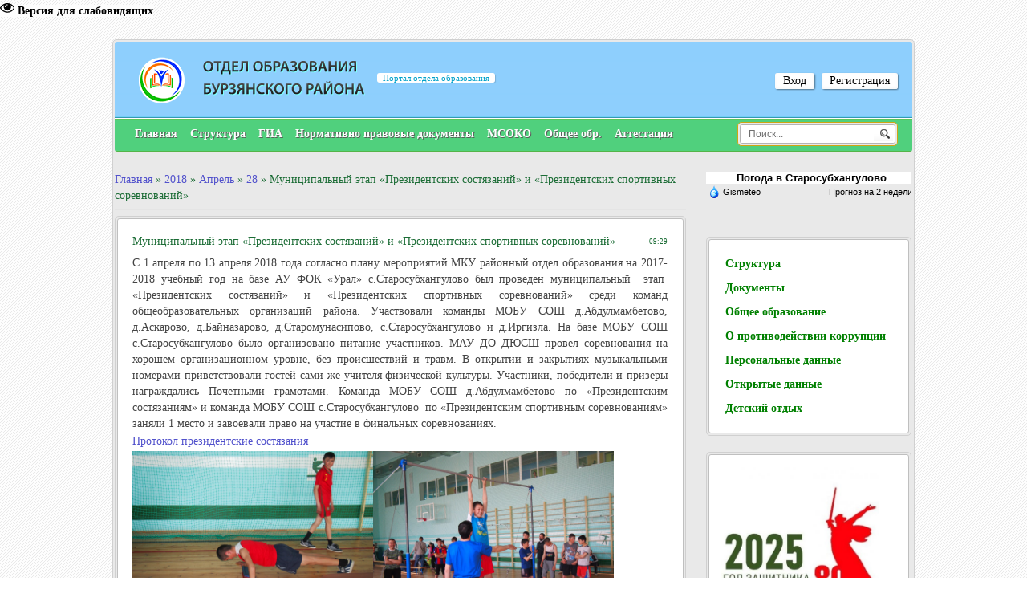

--- FILE ---
content_type: text/html; charset=UTF-8
request_url: http://burzyanro.ru/news/municipalnyj_ehtap_prezidentskikh_sostjazanij_i_prezidentskikh_sportivnykh_sorevnovanij/2018-04-28-303
body_size: 13985
content:
<!DOCTYPE html>
<html>
<head>
<meta charset="utf-8">
<title>Муниципальный этап «Президентских состязаний» и «Президентских спортивных соревнований» - 28 Апреля 2018 - Отдел образования Бурзянского района</title>
<link type="text/css" rel="stylesheet" href="/_st/my.css" />

	<link rel="stylesheet" href="/.s/src/base.min.css?v=221108" />
	<link rel="stylesheet" href="/.s/src/layer7.min.css?v=221108" />

	<script src="/.s/src/jquery-1.12.4.min.js"></script>
	
	<script src="/.s/src/uwnd.min.js?v=221108"></script>
	<script src="//s744.ucoz.net/cgi/uutils.fcg?a=uSD&ca=2&ug=999&isp=1&r=0.406861285825098"></script>
	<link rel="stylesheet" href="/.s/src/ulightbox/ulightbox.min.css" />
	<link rel="stylesheet" href="/.s/src/social.css" />
	<script src="/.s/src/ulightbox/ulightbox.min.js"></script>
	<script src="/.s/src/visually_impaired.min.js"></script>
	<script>
/* --- UCOZ-JS-DATA --- */
window.uCoz = {"layerType":7,"site":{"host":"burzyanroo.ucoz.ru","id":"0burzyanroo","domain":"burzyanro.ru"},"language":"ru","uLightboxType":1,"sign":{"5255":"Помощник","3125":"Закрыть","7251":"Запрошенный контент не может быть загружен. Пожалуйста, попробуйте позже.","7287":"Перейти на страницу с фотографией.","7252":"Предыдущий","7254":"Изменить размер","5458":"Следующий","7253":"Начать слайд-шоу"},"module":"news","country":"US","ssid":"406351420037705224461"};
/* --- UCOZ-JS-CODE --- */
	var uhe    = 2;
	var lng    = 'ru';
	var has    = 0;
	var imgs   = 1;
	var bg     = 1;
	var hwidth = 0;
	var bgs    = [1, 2 ];
	var fonts  = [18,20,22,24,26,28];
	var eyeSVG = '<?xml version="1.0" encoding="utf-8"?><svg width="18" height="18" viewBox="0 0 1750 1750" xmlns="http://www.w3.org/2000/svg"><path fill="#000000" d="M1664 960q-152-236-381-353 61 104 61 225 0 185-131.5 316.5t-316.5 131.5-316.5-131.5-131.5-316.5q0-121 61-225-229 117-381 353 133 205 333.5 326.5t434.5 121.5 434.5-121.5 333.5-326.5zm-720-384q0-20-14-34t-34-14q-125 0-214.5 89.5t-89.5 214.5q0 20 14 34t34 14 34-14 14-34q0-86 61-147t147-61q20 0 34-14t14-34zm848 384q0 34-20 69-140 230-376.5 368.5t-499.5 138.5-499.5-139-376.5-368q-20-35-20-69t20-69q140-229 376.5-368t499.5-139 499.5 139 376.5 368q20 35 20 69z"/></svg>';
	jQuery(function ($) {
		document.body.insertAdjacentHTML('afterBegin', '<a id="uhvb" class="in-body top-right" style="background-color:#fdfdfd; color:#000000; " href="javascript:;" onclick="uvcl();" itemprop="copy">'+eyeSVG+' <b>Версия для слабовидящих</b></a>');
		uhpv(has);
	});
	

		function eRateEntry(select, id, a = 65, mod = 'news', mark = +select.value, path = '', ajax, soc) {
			if (mod == 'shop') { path = `/${ id }/edit`; ajax = 2; }
			( !!select ? confirm(select.selectedOptions[0].textContent.trim() + '?') : true )
			&& _uPostForm('', { type:'POST', url:'/' + mod + path, data:{ a, id, mark, mod, ajax, ...soc } });
		}

		function updateRateControls(id, newRate) {
			let entryItem = self['entryID' + id] || self['comEnt' + id];
			let rateWrapper = entryItem.querySelector('.u-rate-wrapper');
			if (rateWrapper && newRate) rateWrapper.innerHTML = newRate;
			if (entryItem) entryItem.querySelectorAll('.u-rate-btn').forEach(btn => btn.remove())
		}
 function uSocialLogin(t) {
			var params = {"vkontakte":{"height":400,"width":790},"ok":{"width":710,"height":390},"yandex":{"height":515,"width":870}};
			var ref = escape(location.protocol + '//' + ('burzyanro.ru' || location.hostname) + location.pathname + ((location.hash ? ( location.search ? location.search + '&' : '?' ) + 'rnd=' + Date.now() + location.hash : ( location.search || '' ))));
			window.open('/'+t+'?ref='+ref,'conwin','width='+params[t].width+',height='+params[t].height+',status=1,resizable=1,left='+parseInt((screen.availWidth/2)-(params[t].width/2))+',top='+parseInt((screen.availHeight/2)-(params[t].height/2)-20)+'screenX='+parseInt((screen.availWidth/2)-(params[t].width/2))+',screenY='+parseInt((screen.availHeight/2)-(params[t].height/2)-20));
			return false;
		}
		function TelegramAuth(user){
			user['a'] = 9; user['m'] = 'telegram';
			_uPostForm('', {type: 'POST', url: '/index/sub', data: user});
		}
function loginPopupForm(params = {}) { new _uWnd('LF', ' ', -250, -100, { closeonesc:1, resize:1 }, { url:'/index/40' + (params.urlParams ? '?'+params.urlParams : '') }) }
/* --- UCOZ-JS-END --- */
</script>

	<style>.UhideBlock{display:none; }</style>
	<script type="text/javascript">new Image().src = "//counter.yadro.ru/hit;noadsru?r"+escape(document.referrer)+(screen&&";s"+screen.width+"*"+screen.height+"*"+(screen.colorDepth||screen.pixelDepth))+";u"+escape(document.URL)+";"+Date.now();</script>
</head>
<body>
 <div id="container">
 <div class="cnt">
 <div id="header">
 <!--U1AHEADER1Z--><div id="logo">
 <h1><a href="http://burzyanro.ru/"><!-- <logo> --><font size="4" style="font-size: 14pt;">Отдел образования <br/> Бурзянского района</font><!-- </logo> --></a></h1>
 <div id="slogan">
 <h2 class="with-background">Портал отдела образования</h2>
 <i></i>
 </div>
 </div> 
 <div id="mini-profile">
 
 <div id="user-links">
 <a href="javascript:;" rel="nofollow" onclick="loginPopupForm(); return false;" class="with-background">Вход</a>
 <a href="/register" class="with-background">Регистрация</a>
 </div>
 
 </div>
 <div id="navigation">
 <!-- <sblock_menu> -->
<!-- <bc> --><div id="uMenuDiv1" class="uMenuV" style="position:relative;"><ul class="uMenuRoot">
<li><div class="umn-tl"><div class="umn-tr"><div class="umn-tc"></div></div></div><div class="umn-ml"><div class="umn-mr"><div class="umn-mc"><div class="uMenuItem"><a href="/"><span>Главная</span></a></div></div></div></div><div class="umn-bl"><div class="umn-br"><div class="umn-bc"><div class="umn-footer"></div></div></div></div></li>
<li style="position:relative;"><div class="umn-tl"><div class="umn-tr"><div class="umn-tc"></div></div></div><div class="umn-ml"><div class="umn-mr"><div class="umn-mc"><div class="uMenuItem"><div class="uMenuArrow"></div><a href="/index/struktura_otdela_obrazovanija_2/0-55"><span>Структура </span></a></div></div></div></div><div class="umn-bl"><div class="umn-br"><div class="umn-bc"><div class="umn-footer"></div></div></div></div><ul style="display:none;">
<li><div class="uMenuItem"><a href="http://burzyanro.ru/index/struktura_otdela_obrazovanija_2/0-55"><span>Отдел Образования</span></a></div></li>
<li><div class="uMenuItem"><a href="/index/dejatelnost/0-421"><span>Деятельность</span></a></div></li>
<li><div class="uMenuItem"><a href="http://burzyanro.ru/index/oo/0-53"><span>Образовательные учреждения</span></a></div></li>
<li><div class="uMenuItem"><a href="/index/kadrovyj_rezerv/0-445"><span>Кадровый резерв</span></a></div></li>
<li><div class="uMenuItem"><a href="/index/rcpi_otdela_obrazovanija/0-14"><span>РЦПИ отдела образования</span></a></div></li>
<li><div class="uMenuItem"><a href="/index/metodicheskij_kabinet/0-15"><span>Муниципальная методическая служба</span></a></div><ul style="display:none;">
<li><div class="uMenuItem"><a href="/index/municipalnaja_metodicheskaja_sluzhba_mms/0-85"><span>Муниципальная методическая служба (ММС)</span></a></div></li>
<li><div class="uMenuItem"><a href="/index/ehnciklopedija_burzjanskaja/0-75"><span>Энциклопедия Бурзянская</span></a></div></li>
<li><div class="uMenuItem"><a href="http://burzyanro.ru/index/uchitel_goda/0-50"><span>Учитель года</span></a></div></li>
<li><div class="uMenuItem"><a href="/index/vospitatelnaja_rabota/0-27"><span>Воспитательная работа</span></a></div><ul style="display:none;">
<li><div class="uMenuItem"><a href="/index/profilaktika_terrorizma_i_ehkstremizma/0-86"><span>Профилактика террори...</span></a></div></li>
<li><div class="uMenuItem"><a href="/index/profilaktika_beznadzornosti_i_pravonarushenij_sredi_nesovershennoletnikh/0-408"><span>«Профилактика безнад...</span></a></div></li>
<li><div class="uMenuItem"><a href="/index/profilaktika_narkomanii_alkogolizma_tabakokurenija/0-77"><span>Профилактика наркома...</span></a></div></li>
<li><div class="uMenuItem"><a href="/index/bezopasnost_v_seti_internet/0-420"><span>Безопасность в сети Интернет</span></a></div></li>
<li><div class="uMenuItem"><a href="/index/prazdnovanie_75_j_godovshhiny_pobedy_sovetskogo_naroda_v_vov_1941_1945_gg/0-80"><span>Празднование 75-й го...</span></a></div></li>
<li><div class="uMenuItem"><a href="/index/god_zdorovja_i_aktivnogo_dolgoletija/0-106"><span>Год здоровья и актив...</span></a></div></li>
<li><div class="uMenuItem"><a href="/index/organizacija_antinarkoticheskoj_profilakticheskoj_raboty_v_ou/0-32"><span>Организация антинарк...</span></a></div></li>
<li><div class="uMenuItem"><a href="/index/socialno_psikhologicheskaja_sluzhba_shkoly/0-79"><span>Социально-психологическая служба школы</span></a></div></li>
<li><div class="uMenuItem"><a href="/index/monitoring_professionalnykh_predpochtenij_i_sklonnostej_obuchajushhikhsja_6_11_klassov/0-409"><span>Проект " Билет в будущее</span></a></div></li></ul></li>
<li><div class="uMenuItem"><a href="/index/pmpk/0-107"><span>Инклюзивное образование</span></a></div></li>
<li><div class="uMenuItem"><a href="http://burzyanro.ru/index/vpr/0-59"><span>ВПР</span></a></div></li>
<li><div class="uMenuItem"><a href="/index/municipalnyj_resursnyj_centr/0-111"><span>Муниципальный ресурсный центр</span></a></div></li>
<li><div class="uMenuItem"><a href="/index/odarennye_deti/0-419"><span>Одаренные дети</span></a></div><ul style="display:none;">
<li><div class="uMenuItem"><a href="/index/meh_vosh/0-94"><span>МЭ ВОШ</span></a></div></li>
<li><div class="uMenuItem"><a href="/index/vsosh/0-74"><span>ШЭ ВОШ</span></a></div><ul style="display:none;">
<li><div class="uMenuItem"><a href="/index/vsosh_shkolnyj_ehtap_2025_2026_uchebnyj_god/0-450"><span>ВсОШ школьный этап 2025-2026 учебный год</span></a></div></li></ul></li>
<li><div class="uMenuItem"><a href="/index/man/0-78"><span>МАН</span></a></div></li>
<li><div class="uMenuItem"><a href="http://burzyanro.ru/index/uchenik_goda/0-51"><span>Ученик года</span></a></div></li></ul></li>
<li><div class="uMenuItem"><a href="http://burzyanro.ru/index/ehtnofestival/0-61"><span>Этнофестиваль</span></a></div></li>
<li><div class="uMenuItem"><a href="/index/dorozhnaja_bezopasnost/0-76"><span>Дорожная безопасность</span></a></div></li>
<li><div class="uMenuItem"><a href="http://burzyanro.ru/index/konkurs_quot_ural_batyr_quot/0-46"><span>Конкурс "Урал Батыр"</span></a></div></li>
<li><div class="uMenuItem"><a href="http://burzyanro.ru/index/vserossijskij_konkurs_sochinenij/0-63"><span>Всероссийский конкур...</span></a></div></li>
<li><div class="uMenuItem"><a href="/index/olimpiada_pfo/0-407"><span>Олимпиада ПФО</span></a></div></li></ul></li>
<li><div class="uMenuItem"><a href="/index/profsojuz_mku_roo/0-24"><span>Профсоюз МКУ РОО</span></a></div></li>
<li><div class="uMenuItem"><a href="/index/detskij_turizm/0-65"><span>Детский туризм</span></a></div></li>
<li><div class="uMenuItem"><a href="http://burzyanro.ru/index/sport/0-44"><span>Спорт</span></a></div></li>
<li><div class="uMenuItem"><a href="http://burzyanro.ru/index/0-3"><span>Контакты</span></a></div></li>
<li><div class="uMenuItem"><span>Хозяйственно-экс группа</span></div></li></ul></li>
<li style="position:relative;"><div class="umn-tl"><div class="umn-tr"><div class="umn-tc"></div></div></div><div class="umn-ml"><div class="umn-mr"><div class="umn-mc"><div class="uMenuItem"><div class="uMenuArrow"></div><a href="/index/gia/0-96"><span>ГИА</span></a></div></div></div></div><div class="umn-bl"><div class="umn-br"><div class="umn-bc"><div class="umn-footer"></div></div></div></div><ul style="display:none;">
<li><div class="uMenuItem"><a href="/index/egeh_2026/0-451"><span>ЕГЭ-2026</span></a></div><ul style="display:none;">
<li><div class="uMenuItem"><a href="/index/itogovoe_sochinenie/0-453"><span>Итоговое сочинение</span></a></div></li>
<li><div class="uMenuItem"><a href="/index/federalnaja_normativnaja_baza/0-455"><span>Федеральная нормативная база</span></a></div></li>
<li><div class="uMenuItem"><a href="/index/regionalnaja_normativnaja_baza/0-454"><span>Региональная нормативная база</span></a></div></li></ul></li>
<li><div class="uMenuItem"><a href="/index/ogeh_2026/0-452"><span>ОГЭ-2026</span></a></div><ul style="display:none;">
<li><div class="uMenuItem"><a href="/index/itogovoe_sobesedovanie/0-457"><span>Итоговое собеседование</span></a></div></li>
<li><div class="uMenuItem"><a href="/index/gia_9_dlja_detej_s_ovz_i_detej_invalidov/0-456"><span>ГИА-9 для детей с ОВЗ и детей-инвалидов</span></a></div></li></ul></li>
<li><div class="uMenuItem"><a href="/index/egeh_2025/0-423"><span>ЕГЭ - 2025</span></a></div><ul style="display:none;">
<li><div class="uMenuItem"><a href="/index/federalnaja_normativnaja_baza/0-432"><span>Федеральная нормативная база</span></a></div></li>
<li><div class="uMenuItem"><a href="/index/regionalnaja_normativnaja_baza/0-433"><span>Региональная нормативная база</span></a></div></li>
<li><div class="uMenuItem"><a href="/index/itogovoe_sochinenie/0-424"><span>Итоговое сочинение</span></a></div></li>
<li><div class="uMenuItem"><a href="/index/informacionnye_materialy/0-434"><span>Информационные материалы</span></a></div></li>
<li><div class="uMenuItem"><a href="/index/internet_resursy/0-435"><span>Интернет-ресурсы</span></a></div></li>
<li><div class="uMenuItem"><a href="http://burzyanro.ru/index/itogi/0-446" target="_blank"><span>ИТОГИ</span></a></div></li></ul></li>
<li><div class="uMenuItem"><a href="/index/ogeh_2025/0-438"><span>ОГЭ - 2025</span></a></div><ul style="display:none;">
<li><div class="uMenuItem"><a href="/index/gia_9_dlja_detej_s_ovz_i_detej_invalidov/0-441"><span>ГИА-9 для детей с ОВЗ и детей-инвалидов</span></a></div></li>
<li><div class="uMenuItem"><a href="/index/itogi/0-449"><span>ИТОГИ</span></a></div></li>
<li><div class="uMenuItem"><a href="/index/demoversii_specifikacii_kodifikatory_po_rodnym_jazykam/0-440"><span>Демоверсии, спецификации, кодификаторы по родным языкам</span></a></div></li></ul></li>
<li><div class="uMenuItem"><a href="/index/egeh_2024/0-413"><span>ЕГЭ - 2024</span></a></div><ul style="display:none;">
<li><div class="uMenuItem"><a href="/index/federalnaja_normativnaja_baza/0-414"><span>Федеральная нормативная база</span></a></div></li>
<li><div class="uMenuItem"><a href="/index/informacionnye_materialy/0-415"><span>Информационные материалы</span></a></div></li>
<li><div class="uMenuItem"><a href="/index/regionalnaja_normativnaja_baza/0-416"><span>Региональная нормативная база</span></a></div></li>
<li><div class="uMenuItem"><a href="/index/municipalnaja_normativnaja_baza/0-417"><span>Муниципальная нормативная база</span></a></div></li>
<li><div class="uMenuItem"><a href="/index/internet_resursy/0-418"><span>Интернет ресурсы</span></a></div></li></ul></li>
<li><div class="uMenuItem"><a href="http://burzyanro.ru/index/ogeh/0-54"><span>ОГЭ - 2024</span></a></div></li>
<li><div class="uMenuItem"><a href="/index/egeh_2023/0-315"><span>ЕГЭ - 2023</span></a></div><ul style="display:none;">
<li><div class="uMenuItem"><a href="/index/federalnaja_normativnaja_baza/0-319"><span>Федеральная нормативная база</span></a></div></li>
<li><div class="uMenuItem"><a href="/index/informacionnye_materialy/0-318"><span>Информационные материалы</span></a></div></li>
<li><div class="uMenuItem"><a href="/index/regionalnaja_normativnaja_baza/0-320"><span>Региональная нормативная база</span></a></div></li>
<li><div class="uMenuItem"><a href="/index/municipalnaja_normativnaja_baza/0-322"><span>Муниципальная нормативная база</span></a></div></li>
<li><div class="uMenuItem"><a href="/index/internet_resursy/0-321"><span>Интернет-ресурсы</span></a></div></li></ul></li>
<li><div class="uMenuItem"><a href="/index/egeh_2022/0-115"><span>ЕГЭ - 2022</span></a></div><ul style="display:none;">
<li><div class="uMenuItem"><a href="/index/federalnaja_normativnaja_baza/0-116"><span>Федеральная норматив...</span></a></div></li>
<li><div class="uMenuItem"><a href="/index/regionalnaja_normativnaja_baza/0-117"><span>Региональная нормати...</span></a></div></li>
<li><div class="uMenuItem"><a href="/index/municipalnaja_normativnaja_baza/0-211"><span>Муниципальная нормат...</span></a></div></li>
<li><div class="uMenuItem"><a href="/index/informacionnye_materialy/0-118"><span>Информационные матер...</span></a></div></li>
<li><div class="uMenuItem"><a href="/index/internet_resursy/0-119"><span>Интернет ресурсы</span></a></div></li></ul></li>
<li><div class="uMenuItem"><a href="/index/egeh_2021/0-97"><span>ЕГЭ-2021</span></a></div><ul style="display:none;">
<li><div class="uMenuItem"><a href="/index/normativnaja_baza/0-98"><span>Федеральная нормативная база</span></a></div></li>
<li><div class="uMenuItem"><a href="/index/regionalnaja_normativnaja_baza/0-99"><span>Региональная нормати...</span></a></div></li>
<li><div class="uMenuItem"><a href="/index/municipalnaja_normativnaja_baza/0-103"><span>Муниципальная нормат...</span></a></div></li>
<li><div class="uMenuItem"><a href="/index/municipalnyj_resursnyj_centr/0-93"><span>Муниципальный Ресурс...</span></a></div></li>
<li><div class="uMenuItem"><a href="/index/informacionnye_materialy/0-100"><span>Информационные матер...</span></a></div></li>
<li><div class="uMenuItem"><a href="/index/internet_resursy/0-101"><span>Интернет ресурсы</span></a></div></li>
<li><div class="uMenuItem"><a href="/index/egeh_2020_arkhiv/0-102"><span>ЕГЭ-2020 (архив)</span></a></div></li></ul></li>
<li><div class="uMenuItem"><a href="/index/egeh_2020/0-89"><span>ЕГЭ-2020</span></a></div><ul style="display:none;">
<li><div class="uMenuItem"><a href="/index/obshhaja_informacija_egeh_2020/0-90"><span>Общая информация ЕГЭ...</span></a></div></li>
<li><div class="uMenuItem"><a href="/index/itogi_gia_11/0-91"><span>Итоги ГИА-11</span></a></div></li>
<li><div class="uMenuItem"><a href="/index/itogovoe_sochinenie/0-92"><span>Итоговое сочинение</span></a></div></li>
<li><div class="uMenuItem"><a href="/index/arkhiv/0-124"><span>Архив</span></a></div></li></ul></li>
<li><div class="uMenuItem"><a href="/index/gia_11_dlja_detej_s_ovz_i_detej_invalidov/0-436"><span>ГИА-11 для детей с ОВЗ и детей-инвалидов</span></a></div></li></ul></li>
<li style="position:relative;"><div class="umn-tl"><div class="umn-tr"><div class="umn-tc"></div></div></div><div class="umn-ml"><div class="umn-mr"><div class="umn-mc"><div class="uMenuItem"><div class="uMenuArrow"></div><a href="/index/dokumenty/0-12"><span>Нормативно правовые документы</span></a></div></div></div></div><div class="umn-bl"><div class="umn-br"><div class="umn-bc"><div class="umn-footer"></div></div></div></div><ul style="display:none;">
<li><div class="uMenuItem"><a href="http://burzyanro.ru/index/dokumenty/0-12"><span>Основные</span></a></div></li>
<li><div class="uMenuItem"><a href="http://burzyanro.ru/index/o_protivodejstvii_korrupcii/0-33"><span>О противодействии ко...</span></a></div></li>
<li><div class="uMenuItem"><a href="http://burzyanro.ru/index/pitanie/0-38"><span>Питание</span></a></div></li>
<li><div class="uMenuItem"><a href="/index/bezopasnost/0-68"><span>Безопасность</span></a></div></li>
<li><div class="uMenuItem"><a href="/index/plany/0-105"><span>Планы</span></a></div></li>
<li><div class="uMenuItem"><a href="http://burzyanro.ru/index/media/0-36"><span>Медиа</span></a></div><ul style="display:none;">
<li><div class="uMenuItem"><a href="/photo"><span>Фото</span></a></div></li>
<li><div class="uMenuItem"><a href="/video"><span>Видео</span></a></div></li></ul></li></ul></li>
<li style="position:relative;"><div class="umn-tl"><div class="umn-tr"><div class="umn-tc"></div></div></div><div class="umn-ml"><div class="umn-mr"><div class="umn-mc"><div class="uMenuItem"><div class="uMenuArrow"></div><a href="/index/msoko/0-316"><span>МСОКО</span></a></div></div></div></div><div class="umn-bl"><div class="umn-br"><div class="umn-bc"><div class="umn-footer"></div></div></div></div><ul style="display:none;">
<li><div class="uMenuItem"><a href="/index/msoko_2023/0-325"><span>МСОКО 2023</span></a></div></li>
<li><div class="uMenuItem"><a href="/index/msoko_2022/0-220"><span>МСОКО 2022</span></a></div></li>
<li><div class="uMenuItem"><a href="/index/municipalnaja_sistema_ocenki_kachestva_obrazovanija/0-126"><span>МСОКО 2021</span></a></div><ul style="display:none;">
<li><div class="uMenuItem"><a href="/index/municipalnaja_normativnaja_baza/0-147"><span>Муниципальная нормат...</span></a></div></li>
<li><div class="uMenuItem"><a href="/index/regionalnaja_normativnaja_baza/0-148"><span>Региональная нормати...</span></a></div></li></ul></li></ul></li>
<li style="position:relative;"><div class="umn-tl"><div class="umn-tr"><div class="umn-tc"></div></div></div><div class="umn-ml"><div class="umn-mr"><div class="umn-mc"><div class="uMenuItem"><div class="uMenuArrow"></div><a href="/index/plan_raboty/0-18"><span>Общее обр.</span></a></div></div></div></div><div class="umn-bl"><div class="umn-br"><div class="umn-bc"><div class="umn-footer"></div></div></div></div><ul style="display:none;">
<li><div class="uMenuItem"><a href="http://burzyanro.ru/index/plan_raboty/0-18"><span>Календарь РОО</span></a></div></li>
<li><div class="uMenuItem"><a href="/index/tochka_rosta/0-73"><span>Точка Роста</span></a></div></li>
<li><div class="uMenuItem"><a href="/index/funkcionalnaja_gramotnost/0-212"><span>Функциональная грамотность</span></a></div></li>
<li><div class="uMenuItem"><a href="/index/msoko/0-110"><span>МСОКО</span></a></div></li>
<li><div class="uMenuItem"><a href="/index/nachalnoe_obrazovanie/0-104"><span>Начальное образование</span></a></div><ul style="display:none;">
<li><div class="uMenuItem"><a href="/index/rmo/0-113"><span>РМО</span></a></div></li>
<li><div class="uMenuItem"><a href="/index/prijom_v_pervyj_klass/0-442"><span>Приём в первый класс</span></a></div></li>
<li><div class="uMenuItem"><a href="/index/olimpiada/0-426"><span>Олимпиада</span></a></div></li>
<li><div class="uMenuItem"><a href="/index/konkursy/0-114"><span>Конкурсы</span></a></div></li></ul></li>
<li><div class="uMenuItem"><a href="/index/noku/0-95"><span>НОКУ</span></a></div></li>
<li><div class="uMenuItem"><a href="/index/nacionalnyj_proekt_quot_obrazovanie_quot/0-83"><span>Нац. проект "ОБРАЗОВАНИЕ"</span></a></div><ul style="display:none;">
<li><div class="uMenuItem"><a href="/index/uspekh_kazhdogo_rebenka/0-123"><span>Успех каждого ребенка</span></a></div></li></ul></li>
<li><div class="uMenuItem"><a href="http://burzyanro.ru/index/ehlektronnoe_obrazovanie/0-60"><span>Электронное образование</span></a></div></li>
<li><div class="uMenuItem"><a href="http://burzyanro.ru/index/avgustovskoe_soveshhanie/0-62"><span>Августовское совещание</span></a></div></li>
<li><div class="uMenuItem"><a href="http://burzyanro.ru/index/doshkolnoe_obrazovanie/0-56"><span>Дошк. обр.</span></a></div></li>
<li><div class="uMenuItem"><a href="/index/dopolnitelnoe_obrazovanie/0-23"><span>Доп обр.</span></a></div><ul style="display:none;">
<li><div class="uMenuItem"><a href="/index/moc/0-412"><span>МОЦ</span></a></div></li>
<li><div class="uMenuItem"><a href="/index/finasovaja_gramotnost/0-448"><span>Финасовая грамотность</span></a></div></li>
<li><div class="uMenuItem"><a href="/index/soc_zakaz/0-410"><span>Соц.заказ</span></a></div></li></ul></li>
<li><div class="uMenuItem"><a href="/index/distancionnoe_obuchenie/0-81"><span>Дистанционное обучение</span></a></div></li>
<li><div class="uMenuItem"><a href="/index/ehlektronnoe_komplektovanie/0-70"><span>Эл. комплект.</span></a></div></li>
<li><div class="uMenuItem"><a href="http://burzyanro.ru/index/luchshie_uchitelja/0-57"><span>Лучшие учителя</span></a></div></li>
<li><div class="uMenuItem"><a href="/index/fgos/0-219"><span>ФГОС</span></a></div></li>
<li><div class="uMenuItem"><a href="/index/navigatory_detstva_burzjanskij_rajon/0-323"><span>НАВИГАТОРЫ ДЕТСТВА/БУРЗЯНСКИЙ РАЙОН</span></a></div></li>
<li><div class="uMenuItem"><a href="/index/kadrovyj_rezerv/0-411"><span>Кадровый резерв</span></a></div></li>
<li><div class="uMenuItem"><a href="/index/muzej/0-422"><span>Музей</span></a></div></li></ul></li>
<li><div class="umn-tl"><div class="umn-tr"><div class="umn-tc"></div></div></div><div class="umn-ml"><div class="umn-mr"><div class="umn-mc"><div class="uMenuItem"><a href="http://burzyanro.ru/index/attestacija/0-52"><span>Аттестация</span></a></div></div></div></div><div class="umn-bl"><div class="umn-br"><div class="umn-bc"><div class="umn-footer"></div></div></div></div></li></ul></div><script>$(function(){_uBuildMenu('#uMenuDiv1',0,document.location.href+'/','uMenuItemA','uMenuArrow',2500);})</script><!-- </bc> -->
<!-- </sblock_menu> -->
 <div id="search-form">
 <div class="cnt">
 <form id="search" onsubmit="this.sfSbm.disabled=true" method="get" action="http://burzyanro.ru/search/">
 <input id="s-text" name="q" type="text" value="Поиск..." onblur="if(this.value=='') this.value='Поиск...';" onfocus="if(this.value=='Поиск...') this.value='';">
 <input id="s-image" type="image" src="/img/go.png" name="sfSbm">
 </form>
 </div>
 </div><!--/U1AHEADER1Z-->
 </div>
 </div>
 <div id="middle">
 <!-- <middle> -->
 <div id="content"> 
 <!--U1SLIDER1Z--><!--/U1SLIDER1Z-->
 <!-- <body> --><div class="breadcrumbs-wrapper">
 <div class="breadcrumbs"><a href="http://burzyanro.ru/"><!--<s5176>-->Главная<!--</s>--></a> &raquo; <a class="dateBar breadcrumb-item" href="/news/2018-00">2018</a> <span class="breadcrumb-sep">&raquo;</span> <a class="dateBar breadcrumb-item" href="/news/2018-04">Апрель</a> <span class="breadcrumb-sep">&raquo;</span> <a class="dateBar breadcrumb-item" href="/news/2018-04-28">28</a> &raquo; Муниципальный этап «Президентских состязаний» и «Президентских спортивных соревнований»</div>
</div><hr />

<div class="block">
<div class="cnt">
<div class="section-content">
<table border="0" width="100%" cellspacing="1" cellpadding="2" class="eBlock">
<tr><td width="100%"><div class="eTitle"><div style="float:right;font-size:9px;">09:29 </div>Муниципальный этап «Президентских состязаний» и «Президентских спортивных соревнований»</div></td></tr>
<tr><td class="eMessage"><p style="text-align:justify">С 1 апреля по 13 апреля 2018 года согласно плану мероприятий МКУ районный отдел образования на 2017-2018 учебный год на базе АУ ФОК &laquo;Урал&raquo; с.Старосубхангулово был проведен муниципальный &nbsp;этап&nbsp; &laquo;Президентских состязаний&raquo; и &laquo;Президентских спортивных соревнований&raquo; среди команд общеобразовательных организаций района. Участвовали команды МОБУ СОШ д.Абдулмамбетово, д.Аскарово, д.Байназарово, д.Старомунасипово, с.Старосубхангулово и д.Иргизла. На базе МОБУ СОШ с.Старосубхангулово было организовано питание участников. МАУ ДО ДЮСШ провел соревнования на хорошем организационном уровне, без происшествий и травм. В открытии и закрытиях музыкальными номерами приветствовали гостей сами же учителя физической культуры.<span style="tab-stops:41.35pt 748.1pt">&nbsp;Участники, победители и призеры награждались Почетными грамотами. </span>Команда МОБУ СОШ д.Абдулмамбетово по &laquo;Президентским состязаниям&raquo; и команда МОБУ СОШ с.Старосубхангулово&nbsp; по &laquo;Президентским спортивным соревнованиям&raquo; заняли 1 место и завоевали право на участие в финальных соревнованиях.</p>

<p style="text-align:justify"><a href="/doc/2018/protokol_prezidentskie_sostjazanija.pdf">Протокол президентские состязания</a></p>

<p style="text-align:justify"><img alt="" src="/doc/2018/ps-1.jpg" style="width: 300px; height: 225px;" /><img alt="" src="/doc/2018/ps-2.jpg" style="width: 300px; height: 225px;" /></p>

<p style="text-align:justify"><img alt="" src="/doc/2018/ps-5.jpg" style="width: 300px; height: 225px;" /><img alt="" src="/doc/2018/ps-6.jpg" style="width: 300px; height: 225px;" /></p>

<p style="text-align:justify"><a href="/doc/2018/protokol_prezidentskie_sportivnye_igry.pdf">Протокол Президентские спортивные игры</a></p>

<p style="text-align:justify"><img alt="" src="/doc/2018/psi-1.jpg" style="width: 300px; height: 169px;" /><img alt="" src="/doc/2018/psi-2.jpg" style="width: 300px; height: 225px;" /></p>

<p style="text-align:justify"><img alt="" src="/doc/2018/psi-3.jpg" style="width: 300px; height: 225px;" /><img alt="" src="/doc/2018/psi-4.jpg" style="width: 300px; height: 225px;" /></p> </td></tr>
<tr><td colspan="2" class="eDetails">
<div style="float:right">
		<style type="text/css">
			.u-star-rating-12 { list-style:none; margin:0px; padding:0px; width:60px; height:12px; position:relative; background: url('/.s/img/stars/3/12.png') top left repeat-x }
			.u-star-rating-12 li{ padding:0px; margin:0px; float:left }
			.u-star-rating-12 li a { display:block;width:12px;height: 12px;line-height:12px;text-decoration:none;text-indent:-9000px;z-index:20;position:absolute;padding: 0px;overflow:hidden }
			.u-star-rating-12 li a:hover { background: url('/.s/img/stars/3/12.png') left center;z-index:2;left:0px;border:none }
			.u-star-rating-12 a.u-one-star { left:0px }
			.u-star-rating-12 a.u-one-star:hover { width:12px }
			.u-star-rating-12 a.u-two-stars { left:12px }
			.u-star-rating-12 a.u-two-stars:hover { width:24px }
			.u-star-rating-12 a.u-three-stars { left:24px }
			.u-star-rating-12 a.u-three-stars:hover { width:36px }
			.u-star-rating-12 a.u-four-stars { left:36px }
			.u-star-rating-12 a.u-four-stars:hover { width:48px }
			.u-star-rating-12 a.u-five-stars { left:48px }
			.u-star-rating-12 a.u-five-stars:hover { width:60px }
			.u-star-rating-12 li.u-current-rating { top:0 !important; left:0 !important;margin:0 !important;padding:0 !important;outline:none;background: url('/.s/img/stars/3/12.png') left bottom;position: absolute;height:12px !important;line-height:12px !important;display:block;text-indent:-9000px;z-index:1 }
		</style><script>
			var usrarids = {};
			function ustarrating(id, mark) {
				if (!usrarids[id]) {
					usrarids[id] = 1;
					$(".u-star-li-"+id).hide();
					_uPostForm('', { type:'POST', url:`/news`, data:{ a:65, id, mark, mod:'news', ajax:'2' } })
				}
			}
		</script><ul id="uStarRating303" class="uStarRating303 u-star-rating-12" title="Рейтинг: 0.0/0">
			<li id="uCurStarRating303" class="u-current-rating uCurStarRating303" style="width:0%;"></li><li class="u-star-li-303"><a href="javascript:;" onclick="ustarrating('303', 1)" class="u-one-star">1</a></li>
				<li class="u-star-li-303"><a href="javascript:;" onclick="ustarrating('303', 2)" class="u-two-stars">2</a></li>
				<li class="u-star-li-303"><a href="javascript:;" onclick="ustarrating('303', 3)" class="u-three-stars">3</a></li>
				<li class="u-star-li-303"><a href="javascript:;" onclick="ustarrating('303', 4)" class="u-four-stars">4</a></li>
				<li class="u-star-li-303"><a href="javascript:;" onclick="ustarrating('303', 5)" class="u-five-stars">5</a></li></ul></div>

<span class="e-reads"><span class="ed-title"><!--<s3177>-->Просмотров<!--</s>-->:</span> <span class="ed-value">907</span></span><span class="ed-sep"> | </span>
<span class="e-author"><span class="ed-title"><!--<s3178>-->Добавил<!--</s>-->:</span> <span class="ed-value"><a href="javascript:;" rel="nofollow" onclick="window.open('/index/8-1', 'up1', 'scrollbars=1,top=0,left=0,resizable=1,width=700,height=375'); return false;">РОО</a></span></span>

<span class="ed-sep"> | </span><span class="e-rating"><span class="ed-title"><!--<s3119>-->Рейтинг<!--</s>-->:</span> <span class="ed-value"><span id="entRating303">0.0</span>/<span id="entRated303">0</span></span></span></td></tr>
</table>
</div>
 </div>
 </div>


<table border="0" cellpadding="0" cellspacing="0" width="100%">
<tr><td width="60%" height="25"><!--<s5183>-->Всего комментариев<!--</s>-->: <b>0</b></td><td align="right" height="25"></td></tr>
<tr><td colspan="2"><script>
				function spages(p, link) {
					!!link && location.assign(atob(link));
				}
			</script>
			<div id="comments"></div>
			<div id="newEntryT"></div>
			<div id="allEntries"></div>
			<div id="newEntryB"></div><script>
			
		Object.assign(uCoz.spam ??= {}, {
			config : {
				scopeID  : 0,
				idPrefix : 'comEnt',
			},
			sign : {
				spam            : 'Спам',
				notSpam         : 'Не спам',
				hidden          : 'Спам-сообщение скрыто.',
				shown           : 'Спам-сообщение показано.',
				show            : 'Показать',
				hide            : 'Скрыть',
				admSpam         : 'Разрешить жалобы',
				admSpamTitle    : 'Разрешить пользователям сайта помечать это сообщение как спам',
				admNotSpam      : 'Это не спам',
				admNotSpamTitle : 'Пометить как не-спам, запретить пользователям жаловаться на это сообщение',
			},
		})
		
		uCoz.spam.moderPanelNotSpamClick = function(elem) {
			var waitImg = $('<img align="absmiddle" src="/.s/img/fr/EmnAjax.gif">');
			var elem = $(elem);
			elem.find('img').hide();
			elem.append(waitImg);
			var messageID = elem.attr('data-message-id');
			var notSpam   = elem.attr('data-not-spam') ? 0 : 1; // invert - 'data-not-spam' should contain CURRENT 'notspam' status!

			$.post('/index/', {
				a          : 101,
				scope_id   : uCoz.spam.config.scopeID,
				message_id : messageID,
				not_spam   : notSpam
			}).then(function(response) {
				waitImg.remove();
				elem.find('img').show();
				if (response.error) {
					alert(response.error);
					return;
				}
				if (response.status == 'admin_message_not_spam') {
					elem.attr('data-not-spam', true).find('img').attr('src', '/.s/img/spamfilter/notspam-active.gif');
					$('#del-as-spam-' + messageID).hide();
				} else {
					elem.removeAttr('data-not-spam').find('img').attr('src', '/.s/img/spamfilter/notspam.gif');
					$('#del-as-spam-' + messageID).show();
				}
				//console.log(response);
			});

			return false;
		};

		uCoz.spam.report = function(scopeID, messageID, notSpam, callback, context) {
			return $.post('/index/', {
				a: 101,
				scope_id   : scopeID,
				message_id : messageID,
				not_spam   : notSpam
			}).then(function(response) {
				if (callback) {
					callback.call(context || window, response, context);
				} else {
					window.console && console.log && console.log('uCoz.spam.report: message #' + messageID, response);
				}
			});
		};

		uCoz.spam.reportDOM = function(event) {
			if (event.preventDefault ) event.preventDefault();
			var elem      = $(this);
			if (elem.hasClass('spam-report-working') ) return false;
			var scopeID   = uCoz.spam.config.scopeID;
			var messageID = elem.attr('data-message-id');
			var notSpam   = elem.attr('data-not-spam');
			var target    = elem.parents('.report-spam-target').eq(0);
			var height    = target.outerHeight(true);
			var margin    = target.css('margin-left');
			elem.html('<img src="/.s/img/wd/1/ajaxs.gif">').addClass('report-spam-working');

			uCoz.spam.report(scopeID, messageID, notSpam, function(response, context) {
				context.elem.text('').removeClass('report-spam-working');
				window.console && console.log && console.log(response); // DEBUG
				response.warning && window.console && console.warn && console.warn( 'uCoz.spam.report: warning: ' + response.warning, response );
				if (response.warning && !response.status) {
					// non-critical warnings, may occur if user reloads cached page:
					if (response.warning == 'already_reported' ) response.status = 'message_spam';
					if (response.warning == 'not_reported'     ) response.status = 'message_not_spam';
				}
				if (response.error) {
					context.target.html('<div style="height: ' + context.height + 'px; line-height: ' + context.height + 'px; color: red; font-weight: bold; text-align: center;">' + response.error + '</div>');
				} else if (response.status) {
					if (response.status == 'message_spam') {
						context.elem.text(uCoz.spam.sign.notSpam).attr('data-not-spam', '1');
						var toggle = $('#report-spam-toggle-wrapper-' + response.message_id);
						if (toggle.length) {
							toggle.find('.report-spam-toggle-text').text(uCoz.spam.sign.hidden);
							toggle.find('.report-spam-toggle-button').text(uCoz.spam.sign.show);
						} else {
							toggle = $('<div id="report-spam-toggle-wrapper-' + response.message_id + '" class="report-spam-toggle-wrapper" style="' + (context.margin ? 'margin-left: ' + context.margin : '') + '"><span class="report-spam-toggle-text">' + uCoz.spam.sign.hidden + '</span> <a class="report-spam-toggle-button" data-target="#' + uCoz.spam.config.idPrefix + response.message_id + '" href="javascript:;">' + uCoz.spam.sign.show + '</a></div>').hide().insertBefore(context.target);
							uCoz.spam.handleDOM(toggle);
						}
						context.target.addClass('report-spam-hidden').fadeOut('fast', function() {
							toggle.fadeIn('fast');
						});
					} else if (response.status == 'message_not_spam') {
						context.elem.text(uCoz.spam.sign.spam).attr('data-not-spam', '0');
						$('#report-spam-toggle-wrapper-' + response.message_id).fadeOut('fast');
						$('#' + uCoz.spam.config.idPrefix + response.message_id).removeClass('report-spam-hidden').show();
					} else if (response.status == 'admin_message_not_spam') {
						elem.text(uCoz.spam.sign.admSpam).attr('title', uCoz.spam.sign.admSpamTitle).attr('data-not-spam', '0');
					} else if (response.status == 'admin_message_spam') {
						elem.text(uCoz.spam.sign.admNotSpam).attr('title', uCoz.spam.sign.admNotSpamTitle).attr('data-not-spam', '1');
					} else {
						alert('uCoz.spam.report: unknown status: ' + response.status);
					}
				} else {
					context.target.remove(); // no status returned by the server - remove message (from DOM).
				}
			}, { elem: elem, target: target, height: height, margin: margin });

			return false;
		};

		uCoz.spam.handleDOM = function(within) {
			within = $(within || 'body');
			within.find('.report-spam-wrap').each(function() {
				var elem = $(this);
				elem.parent().prepend(elem);
			});
			within.find('.report-spam-toggle-button').not('.report-spam-handled').click(function(event) {
				if (event.preventDefault ) event.preventDefault();
				var elem    = $(this);
				var wrapper = elem.parents('.report-spam-toggle-wrapper');
				var text    = wrapper.find('.report-spam-toggle-text');
				var target  = elem.attr('data-target');
				target      = $(target);
				target.slideToggle('fast', function() {
					if (target.is(':visible')) {
						wrapper.addClass('report-spam-toggle-shown');
						text.text(uCoz.spam.sign.shown);
						elem.text(uCoz.spam.sign.hide);
					} else {
						wrapper.removeClass('report-spam-toggle-shown');
						text.text(uCoz.spam.sign.hidden);
						elem.text(uCoz.spam.sign.show);
					}
				});
				return false;
			}).addClass('report-spam-handled');
			within.find('.report-spam-remove').not('.report-spam-handled').click(function(event) {
				if (event.preventDefault ) event.preventDefault();
				var messageID = $(this).attr('data-message-id');
				del_item(messageID, 1);
				return false;
			}).addClass('report-spam-handled');
			within.find('.report-spam-btn').not('.report-spam-handled').click(uCoz.spam.reportDOM).addClass('report-spam-handled');
			window.console && console.log && console.log('uCoz.spam.handleDOM: done.');
			try { if (uCoz.manageCommentControls) { uCoz.manageCommentControls() } } catch(e) { window.console && console.log && console.log('manageCommentControls: fail.'); }

			return this;
		};
	
			uCoz.spam.handleDOM();
		</script></td></tr>
<tr><td colspan="2" align="center"></td></tr>
<tr><td colspan="2" height="10"></td></tr>
</table>



<div align="center" class="commReg"><!--<s5237>-->Добавлять комментарии могут только зарегистрированные пользователи.<!--</s>--><br />[ <a href="/register"><!--<s3089>-->Регистрация<!--</s>--></a> | <a href="javascript:;" rel="nofollow" onclick="loginPopupForm(); return false;"><!--<s3087>-->Вход<!--</s>--></a> ]</div>

<!-- </body> -->
 </div>
 <div id="sidebar">
 <!--U1CLEFTER1Z--><div class="weather">
 <!-- put your weather widget here -->
<!-- Gismeteo informer START -->
<link rel="stylesheet" type="text/css" href="https://nst1.gismeteo.ru/assets/flat-ui/legacy/css/informer.min.css">
<div id="gsInformerID-B16E6c0lICQ8cw" class="gsInformer" style="width:262px;height:71px">
 <div class="gsIContent">
 <div id="cityLink">
 <a href="https://www.gismeteo.ru/weather-starosubkhangulovo-11737/" target="_blank">Погода в Старосубхангулово</a>
 </div>
 <div class="gsLinks">
 <table>
 <tr>
 <td>
 <div class="leftCol">
 <a href="https://www.gismeteo.ru/" target="_blank">
 <img alt="Gismeteo" title="Gismeteo" src="https://nst1.gismeteo.ru/assets/flat-ui/img/logo-mini2.png" align="middle" border="0" />
 <span>Gismeteo</span>
 </a>
 </div>
 <div class="rightCol">
 <a href="https://www.gismeteo.ru/weather-starosubkhangulovo-11737/2-weeks/" target="_blank">Прогноз на 2 недели</a>
 </div>
 </td>
 </tr>
 </table>
 </div>
 </div>
</div>
<script async src="https://www.gismeteo.ru/api/informer/getinformer/?hash=B16E6c0lICQ8cw" type="text/javascript"></script>
<!-- Gismeteo informer END -->
<!-- img src="/img/weather.png" alt=""-->
</div>
<div class="block">
 <div class="cnt">
 <div class="section-content">
 <style> 
 .topnav { 
 width: 213px; 
 padding: 40px 28px 25px 0; 
 <!--font-family: "CenturyGothicRegular", "Century Gothic", Arial,Helvetica, sans-serif; -->
 font-family: "Arial", "Arial", Arial, Helvetica, sans-serif;
 } 
 
 ul.topnav { 
 padding: 0; 
 margin: 0; 
 font-size: 1em; 
 line-height: 0.5em; 
 list-style: none; 
 } 
 
 ul.topnav li {} 
 
 ul.topnav li a { 
 line-height: 10px; 
 font-size: 14px; 
 padding: 10px 5px; 
 color: green; 
 display: block; 
 text-decoration: none; 
 font-weight: bold; 
 } 
 
 ul.topnav li a:hover { 
 background-color:#8ECFFD; 
 color:black; 
 } 
 
 ul.topnav ul { 
 margin: 0; 
 padding: 0; 
 display: none; 
 } 
 
 ul.topnav ul li { 
 margin: 0; 
 padding: 0; 
 clear: both; 
 } 
 
 ul.topnav ul li a { 
 padding-left: 20px; 
 font-size: 12px; 
 font-weight: normal; 
 outline:0; 
 } 
 
 ul.topnav ul li a:hover { 
 background-color:#50D07D; 
 color:black; 
 } 
 
 ul.topnav ul ul li a { 
 color:silver; 
 padding-left: 40px; 
 } 
 
 ul.topnav ul ul li a:hover { 
 background-color:#D3CEB8; 
 color:#675C7C; 
 } 
 
 ul.topnav span{ 
 float:right; 
 } 
 </style> 
 <script src="/js/accmenu.js"></script>
 <script language="JavaScript"> 
 
 $(document).ready(function() { 
 $(".topnav").accordion({ 
 accordion:false, 
 speed: 500, 
 closedSign: '+', 
 openedSign: '-' 
 }); 
 }); 
 
 </script> 
 
 <ul class="topnav"> 
 <!--<li><a href="http://7old.ru/" target="scriptbreaker">Все для веб мастера</a></li> -->
 <li><a href="#">Структура</a>
 <ul>
 <li><a href="http://burzyanro.ru/index/structura_otdela_obrazovaniya/0-4">Отдел образования</a></li>
 <li><a href="http://burzyanro.ru/index/oo/0-53">Образовательные учреждения</a></li>
 <li><a href="http://burzyanro.ru/index/rcpi_otdela_obrazovanija/0-14">РЦПИ отдела образования</a></li>
 <li><a href="http://burzyanro.ru/index/metodicheskij_kabinet/0-15">Методический кабинет</a></li>
 <li><a href="http://burzyanro.ru/index/profsojuz_mku_roo/0-24">Профсоюз МКУ РОО</a></li>
 <li><a href="http://burzyanro.ru/index/dopolnitelnoe_obrazovanie/0-23">Доп образования</a></li>
 <li><a href="http://burzyanro.ru/index/0-3">Контакты</a></li>
 </ul>
 </li>
 <li><a href="#">Документы</a>
 <ul>
<li><a href="http://burzyanro.ru/index/dokumenty/0-12">Основные</a></li>
<li><a href="http://burzyanro.ru/index/pitanie/0-38">Организация питания</a></li>
<li><a href="http://burzyanro.ru/index/o_protivodejstvii_korrupcii/0-33">О противодействии коррупции</a></li>
 </ul>
 </li>
<li><a href="#">Общее образование</a>
<ul>
<li><a href="/index/plan_raboty/0-18">Календарь РОО</a></li>
<li><a href="/index/egeh_i_gia/0-5">ЕГЭ</a></li>
<li><a href="/index/ogeh/0-54">ОГЭ</a></li>
<li><a href="/index/vpr/0-59">ВПР</a></li>
<li><a href="/index/doshkolnoe_obrazovanie/0-56">Дошкольное образование</a></li>
<li><a href="/index/ehlektronnoe_obrazovanie/0-60">Электронное образование</a></li>
<li><a href="/index/avgustovskoe_soveshhanie/0-62">Августовское совещание</a></li>
<li><a href="/index/vospitatelnaja_rabota/0-27">Воспитательная работа</a></li>
<li><a href="/index/luchshie_uchitelja/0-57">Лучшие учителя</a></li>
 </ul>
 </li>
 <li><a href="http://burzyanro.ru/index/o_protivodejstvii_korrupcii/0-33">О противодействии коррупции</a>
 <li><a href="http://burzyanro.ru/index/personalnye_dannye/0-48">Персональные данные</a>
 <li><a href="http://burzyanro.ru/index/otkrytye_dannye/0-69">Открытые данные</a>
 <li><a href="#">Детский отдых</a> 
 
 <ul> 
 <li><a href="http://burzyanro.ru/index/dokumenty_detskij_otdykh/0-45">Документы</a></li> 
 <!--<li><a href="#">Ваш пункт меню</a></li> 
 <li><a href="#">Ваш пункт меню</a></li> 
 <li><a href="#">Ваш пункт меню</a></li> 
 <li><a href="#">Ваш пункт меню</a></li> 
 <li><a href="#">Ваш пункт меню</a> 
 <ul> 
 <li><a href="#">Ваш пункт меню</a></li> 
 <li><a href="#">Ваш пункт меню</a></li> 
 <li><a href="#">Ваш пункт меню</a></li> 
 </ul> 
 </li> 
 <li><a href="#">Ваш пункт меню</a></li> 
 </ul> 
 </li> 
 <li><a href="#">Ваш пункт меню</a> 
 <ul> 
 <li class="active"><a href="#">Ваш пункт меню</a></li> 
 <li><a href="#">Ваш пункт меню</a></li> 
 <li><a href="#">Ваш пункт меню</a></li> 
 <li><a href="#">Ваш пункт меню</a> 
 <ul> 
 <li><a href="#">Ваш пункт меню</a></li> 
 <li><a href="#">Ваш пункт меню</a></li> 
 <li><a href="#">Ваш пункт меню</a></li> 
 <li><a href="http://7old.ru/" target="_blank">Ваш пункт меню</a></li> 
 </ul> 
 </li> 
 <li><a href="#">Ваш пункт меню</a></li> 
 </ul> 
 </li> 
 <li><a href="http://7old.ru/" target="_blank">Ваш пункт меню</a></li> 
 <li><a href="#">Ваш пункт меню</a></li> 
 </ul>-->
 </div>
 </div>
</div>



 <div class="block">
 <div class="cnt">
 <div class="section-content">
 <a href="https://zaschitnikiotechestva.ru/info/god-zaschitnika-otechestva"><img alt="" src="http://burzyanro.ru/doc/2021/2023/2025.jpg" style="display: inline; width="750" height="223" height: auto;"></a>
 </div>
 </div>
</div> 
 
<!-- <block9> -->

<div class="block">
 <h2 class="title2"><!-- <bt> --><!--<s5207>-->Наш опрос<!--</s>--><!-- </bt> --></h2>
 <div class="cnt">
 <div class="section-content">
 <!-- <bc> --><script>function pollnow988(){document.getElementById('PlBtn988').disabled=true;_uPostForm('pollform988',{url:'/poll/',type:'POST'});}function polll988(id,i){_uPostForm('',{url:'/poll/'+id+'-1-'+i+'-988',type:'GET'});}</script><div id="pollBlock988"><form id="pollform988" onsubmit="pollnow988();return false;">
			<div class="pollBlock">
				<div class="pollQue"><b>Участвуете ли Вы в конкурсах нашей группы Вконтакте?</b></div>
				<div class="pollAns"><div class="answer"><input id="a9881" type="radio" name="answer" value="1" style="vertical-align:middle;" /> <label style="vertical-align:middle;display:inline;" for="a9881">Да</label></div>
<div class="answer"><input id="a9882" type="radio" name="answer" value="2" style="vertical-align:middle;" /> <label style="vertical-align:middle;display:inline;" for="a9882">Нет</label></div>
<div class="answer"><input id="a9883" type="radio" name="answer" value="3" style="vertical-align:middle;" /> <label style="vertical-align:middle;display:inline;" for="a9883">Впервые слышу</label></div>

					<div id="pollSbm988" class="pollButton"><input class="pollBut" id="PlBtn988" type="submit" value="Ответить" /></div>
					<input type="hidden" name="ssid" value="406351420037705224461" />
					<input type="hidden" name="id"   value="3" />
					<input type="hidden" name="a"    value="1" />
					<input type="hidden" name="ajax" value="988" /></div>
				<div class="pollLnk"> <a href="javascript:;" rel="nofollow" onclick="new _uWnd('PollR','Результаты опроса',660,200,{closeonesc:1,maxh:400},{url:'/poll/3'});return false;">Результаты</a> | <a href="javascript:;" rel="nofollow" onclick="new _uWnd('PollA','Архив опросов',660,250,{closeonesc:1,maxh:400,max:1,min:1},{url:'/poll/0-2'});return false;">Архив опросов</a> </div>
				<div class="pollTot">Всего ответов: <b>52</b></div>
			</div></form></div><!-- </bc> -->
 </div>
 </div> 
</div>

<!-- </block9> -->



<div class="block">
 <h2 class="title2"><!-- <bt> -->Контакты<!-- </bt> --></h2>
 <div class="cnt">
 <div class="section-content">
 <!-- <bc> -->
 
 <p> <a href="mailto:mkuburzyan@mail.ru"><img alt="" src="/img/email.png" style="vertical-align: middle;"></a>&nbsp; &nbsp; &nbsp;<font color="#000000"><b><i><a href="mailto:mkuburzyan@mail.ru">mkuburzyan@mail.ru</a></i></b></font></p>
 <p> <a href="mailto:mkuburzyan@mail.ru"><img alt="" src="/img/phone.png" style="vertical-align: middle;"></a>&nbsp; &nbsp; &nbsp;<font color="#000000"><b><i><a href="tel:+73475536284"> 8(34755)3-62-84 </a></i></b></font></p>
 <!-- </bc> -->
 </div>
 </div> 
</div>

<div class="block">
 <div class="cnt">
 <script type="text/javascript" src="//vk.com/js/api/openapi.js?55"></script>
 <!-- VK Widget -->
 <div id="vk_groups"></div>
 <script type="text/javascript">
 VK.Widgets.Group("vk_groups", {mode: 0, width: "255", height: "290"}, 86756460);
 </script>
 </div> 
</div>
<!-- <block10> -->

<!-- </block10> -->
<!--/U1CLEFTER1Z-->
 </div>
 <!-- </middle> --> 
 </div>
 <div id="footer">
 <!--U1BFOOTER1Z--><div class="f-copy">
 <!-- <copy> -->Copyright MyCorp &copy; 2026<!-- </copy> -->. <!-- "' --><span class="pbgARP0A">Создать <a href="https://www.ucoz.ru/">бесплатный сайт</a> с <a href="https://www.ucoz.ru/">uCoz</a></span><!-- Yandex.Metrika counter --><script src="//mc.yandex.ru/metrika/watch.js" type="text/javascript"></script><script type="text/javascript">try { var yaCounter22582564 = new Ya.Metrika({id:22582564});} catch(e) { }</script><noscript><div><img src="//mc.yandex.ru/watch/22582564" style="position:absolute; left:-9999px;" alt="" /></div></noscript><!-- /Yandex.Metrika counter --><br>
 Design: <a href="http://utemplate.pro" target="_blank" title="Профессиональные шаблоны для uCoz">uTemplate.pro</a>
 </div>
 <div class="f-icon">
 <a href="//vk.com/mkuroo"><img src="/img/vk.png" alt="" /></a>
 <a href="mailto:info@burzyanro.ru"><img src="/img/email.png" alt="" /></a>
 <a href="#"><img src="/img/twitter.png" alt="" /></a>
 <a href="#"><img src="/img/fb.png" alt="" /></a>
 <a href="#"><img src="/img/vimeo.png" alt="" /></a>
 </div><!--/U1BFOOTER1Z-->
 </div> 
 </div>
 <script src="/js/ui.js"></script>
</body>
</html>
<!-- 0.09826 (s744) -->

--- FILE ---
content_type: text/css
request_url: http://burzyanro.ru/_st/my.css
body_size: 5754
content:
@charset "utf-8";
html, body{width:100%;height:100%;margin:0;padding:0;}
textarea, input{outline:none;resize:none;}
img, a img{border:none;outline:none;}
ul, li{margin:0;padding:0;}
a, a:link, a:visited, a:active{color:#5151CC;text-decoration:none;}
a:hover{text-decoration:underline; color:#F37407;}
body{font:14px/20px 'Georgia';background:#FFFFFF url('/img/bg.png');color:#1B6C35; <!--//Цвет шрифта по умолчанию-->}
#container{width:1000px;margin:0 auto;padding-top:25px;}
.cnt{background:#E9E9E9;padding:2px;border:1px solid #D0D0D0;border-radius:5px;}
.with-background{background:#FFFFFF;padding:0 7px;box-shadow:inset 0 -1px 4px #F6F6F6, inset 0 -1px 0 #FFFFFF, 1px 1px 2px rgba(0, 0, 0, 0.45);border-radius:3px;}
input[type="text"], input[type="password"], textarea{max-width:99% !important;font:12px/16px Arial;color:#6E6E6E;}
input[type="button"], input[type="submit"], input[type="reset"]{font-size:11px;text-transform:uppercase;font-weight:700;color:#1A1A1A;text-shadow:1px 1px 0 #FFF643;height:32px;background:#FFDE00;background:-moz-linear-gradient(top, #FFDE00, #FFCF3C);background:-webkit-gradient(linear, left top, left bottom, color-stop(0, #FFDE00), color-stop(100%, #FFCF3C));background:-webkit-linear-gradient(top, #FFDE00, #FFCF3C);background:-o-linear-gradient(top, #FFDE00, #FFCF3C);background:-ms-linear-gradient(top, #FFDE00, #FFCF3C);background:linear-gradient(top, #FFDE00, #FFCF3C);border:1px solid #9F9F9F;border-radius:5px;box-shadow:0 1px 2px rgba(0, 0, 0, 0.25), inset 0 1px 0 #FFFF38, inset 0 0 15px #FF911B;cursor:pointer;}
input[type="button"]:hover, input[type="submit"]:hover, input[type="reset"]:hover{box-shadow:0 1px 2px rgba(0, 0, 0, 0.25), inset 0 1px 0 #FFFF38, inset 0 0 15px #FFB71B;}
hr{border:none;height:1px;background:#e4e4e4;color:#e4e4e4;}
#header{height:137px;background:url('/img/header.png');border-radius:3px;}
#logo{float:left;height:95px;background:url('/img/logo.png') left no-repeat;margin-left:30px;padding-left:80px;}
#logo h1{display:block;float:left;margin:14px 0 0;padding:0;font-weight:normal;font-size:38px;text-transform:uppercase;}
#slogan{float:right;padding-top:35px;padding-left:15px;}
#slogan h2{display:inline;margin:0;font-weight:normal;font-size:11px;line-height:16px;color:#01A1C9;box-shadow:1px 1px 1px rgba(0, 0, 0, 0.15);}
#slogan i{display:block;font-size:11px;color:#1F4F5B;line-height:11px;}
#mini-profile{float:right;height:95px;padding-right:18px;padding-top:12px;color:#010101;overflow:hidden;}
#user-links{padding-top:27px;}
#user-links a{padding:0 10px;display:inline-block;margin-left:5px;color:#010101;}
#mini-profile img{float:right;width:66px;height:66px;padding:2px;background:#E9E9E9;border:1px solid #4DC1DF;border-radius:3px;margin-left:10px;}
#mini-profile b{font-size:16px;color:#010101;font-weight:normal;}
#mini-profile a{color:#010101;}
.user-tools{float:right;text-align:right;}
#mini-profile span{display:inline-block;padding-left:25px;background:url('/img/mail.png') left no-repeat;}
#mini-profile span a{font-weight:700;text-decoration:underline;}
.user-tools #user-links{padding-top:8px;}
a.logout{padding-left:25px !important;background:#FFFFFF url('/img/logout.png') left no-repeat;}
#navigation{position:absolute;margin-top:100px;width:958px;padding:0 18px;}
#navigation ul{float:left;list-style:none;}
#navigation ul li{float:left;}
#navigation ul li a{display:block;height:29px;line-height:29px;padding:0 7px;margin-right:2px;color:#FDFDFD;font-size:14px;border-radius:3px;font-weight:bold;text-shadow:1px 1px 0 #58635A;}
#navigation ul li a.uMenuItemA{color:#000000;background:#F9F9F9;background:-moz-linear-gradient(top, #F9F9F9, #F0F0F0);background:-webkit-gradient(linear, left top, left bottom, color-stop(0, #F9F9F9), color-stop(100%, #F0F0F0));background:-webkit-linear-gradient(top, #F9F9F9, #F0F0F0);background:-o-linear-gradient(top, #F9F9F9, #F0F0F0);background:-ms-linear-gradient(top, #F9F9F9, #F0F0F0);background:linear-gradient(top, #F9F9F9, #F0F0F0);box-shadow:0 1px 2px rgba(0, 0, 0, 0.45);text-shadow: 0px 0px 0 #58635A;}
#search-form{float:right;width:200px;height:30px;}
#search-form .cnt{border-color:#CFA513;}
#search{overflow:hidden;height:22px;border:1px solid #B4B4B4;border-radius:3px;background:#FFFFFF;box-shadow:inset:1px 1px 2px #EBEBEB;}
#s-text{float:left;border:none;padding:0 10px;margin:0;height:22px;width:130px;}
#s-image{float:right;}
#middle{overflow:auto;padding:25px 0;}
#content{float:left;width:712px;}
#banner{padding-bottom:25px;}
#banner .cnt{overflow:hidden;width:706px;height:327px;}
#slider{width:704px !important;height:325px !important;border:1px solid #ACB5BA;border-radius:3px;}
#slider img{border-radius:3px;width:704px;height:325px;}
.slide-descr{width:290px;padding:15px 25px 15px 70px;}
.nivoSlider{position:relative;width:704px !important;height:325px !important;overflow:hidden;}
.nivoSlider img{position:absolute;top:0;left:0;width:704px !important;height:325px !important;}
.nivo-main-image{display:block !important;position:relative !important;width:100% !important;}
.nivoSlider a.nivo-imageLink{position:absolute;top:0;left:0;width:100%;height:100%;border:0;padding:0;margin:0;z-index:6;display:none;}
.nivo-slice{display:block;position:absolute;z-index:5;height:100%;top:0;}
.nivo-box{display:block;position:absolute;z-index:5;overflow:hidden;}
.nivo-box img{display:block;}
.nivo-caption{position:absolute;top:100px;left:0;background:#FFFFFF;z-index:8;opacity:0.93;overflow:hidden;display:none;-moz-opacity:0.93;filter:alpha(opacity=9);-webkit-box-sizing:border-box;-moz-box-sizing:border-box;box-sizing:border-box;border-top:3px solid rgba(0, 0, 0, 0.10);border-right:3px solid rgba(0, 0, 0, 0.10);border-bottom:3px solid rgba(0, 0, 0, 0.1);border-radius:0 5px 5px 0;}
.nivo-caption p{padding:5px;margin:0;}
.nivo-caption a{display:inline !important;}
.nivo-html-caption{display:none;}
.nivo-directionNav a{position:absolute;top:45%;z-index:9;cursor:pointer;display:block;text-indent:-9999px;width:39px;height:39px;background-image:url('/img/next-prew.png');}
.nivo-prevNav{left:10px;}
.nivo-nextNav{right:10px;background-position:bottom;}
.nivo-controlNav{text-align:center;padding:15px 0;}
.nivo-controlNav a{cursor:pointer;}
.nivo-controlNav a.active{font-weight:700;}
.slide-descr{width:170px;padding:15px 25px 15px 50px;}
.slide-descr h1{margin:0;padding:0;font-family:"Myriad Pro", "Arial";font-weight:normal;font-size:15px;text-transform:uppercase;color:#1E1E1E;}
.slide-mes{line-height:16px;padding:15px 0;}
.slide-descr i a{line-height:12px;color:#363636;padding-left:12px;background:url('/img/marker.png') left no-repeat;}
.section{margin-bottom:25px;}
h1.title{display:block;margin:0 0 10px;height:46px;background:url('/img/section-title.png');background:url('/img/marker2.png') right no-repeat, url('/img/section-title.png');border-radius:5px;box-shadow:inset 1px 0 0 #fdfdfd, 0 1px 1px rgba(0, 0, 0, 0.53);padding:0 20px;line-height:40px;font-size:18px;font-weight:bold;color:#FDFDFD;text-shadow:1px 1px 0 #58635A;}
.section-content{background:#FFFFFF;padding:15px;border:1px solid #BFBFBF;border-radius:3px;overflow:hidden;}
.s-news{overflow:hidden;margin-bottom:15px;line-height:16px;}
.s-date{float:left;width:70px;background:url('/img/clock.png') left top no-repeat;font-size:11px;color:#A0A0A0;}
.s-date b{font-size:14px;color:#404040;padding-left:18px;line-height:14px;}
.s-mes{margin-left:70px;border-left:1px solid #E4E4E4;min-height:30px;padding-left:15px;}
.s-mes a:first-child{text-decoration:underline;font-size:14px;font-family:"Myriad Pro", "Arial";}
.s-mes a:first-child:hover{text-decoration:none;}
a.more{display:inline-block;padding-left:25px;padding-right:10px;font-style:italic;font-weight:700;color:#383030;text-shadow:1px 1px 0 #00D179;height:25px;line-height:25px;background:#FFDE00 url('/img/marker3.png') left no-repeat;background:url('/img/marker3.png') left no-repeat, -moz-linear-gradient(top, #FFDE00, #FFCF3C);background:url('/img/marker3.png') left no-repeat, -webkit-gradient(linear, left top, left bottom, color-stop(0, #FFDE00), color-stop(100%, #FFCF3C));background:url('/img/marker3.png') left no-repeat, -webkit-linear-gradient(top, #00D179, #00D179);background:url('/img/marker3.png') left no-repeat, -o-linear-gradient(top, #FFDE00, #FFCF3C);background:url('/img/marker3.png') left no-repeat, -ms-linear-gradient(top, #FFDE00, #FFCF3C);background:url('/img/marker3.png') left no-repeat, linear-gradient(top, #FFDE00, #FFCF3C);border:1px solid #9F9F9F;border-radius:5px;}
.s-photo-cnt{overflow:hidden;}
.s-photo{width:172px;float:left;margin-left:8px;line-height:0;}
.s-photo:first-child{margin-left:0;}
.s-photo img{width:164px;height:120px;border-top:1px solid #BFBFBF;border-right:1px solid #BFBFBF;border-left:1px solid #BFBFBF;border-radius:3px 3px 0 0;}
.s-photo-link{background:#FFFFFF url('/img/star.png') left top no-repeat;padding:10px 7px 10px 25px;border-bottom:1px solid #BFBFBF;border-right:1px solid #BFBFBF;border-left:1px solid #BFBFBF;border-radius:0 0 3px 3px;line-height:14px;}
.s-photo-link a{font-size:14px;text-decoration:underline;font-family:"Myriad Pro", "Arial";}
.s-photo-link a:hover{text-decoration:none;}
.s-photo-more{padding-top:10px;}
.s-photo-more i{font-size:16px;color:#404040;line-height:26px;}
.s-photo-more a.more{float:right;}
.adv1{width:322px;float:left;margin-right:30px;border-bottom:1px solid #E4E4E4;height:85px;margin-bottom:20px;line-height:16px;}
.av1:nth-child(even){margin-right:0;}
.av1 img{float:left;width:90px;height:55px;margin-right:15px;}
.av1 > a{font-size:14px;text-decoration:underline;font-family:"Myriad Pro", "Arial";}
.av1 > a:hover{text-decoration:none;}
.av-footer{clear:both;height:27px;line-height:27px;}
.av-footer a{font-weight:700;}
.av-footer span{display:inline-block;line-height:27px;padding-right:5px;margin-left:5px;}
.av-footer span.date{background:url('/img/clock.png') left no-repeat;padding-left:17px;font-size:11px;}
.av-footer span.com{background:url('/img/com.png') left no-repeat;padding-left:21px;}
.av-footer span.views{background:url('/img/views.png') left no-repeat;padding-left:20px;}
#sidebar{margin-left:737px;padding-right:1px;}
.weather{overflow:hidden;margin-bottom:10px;}
.adv-block{margin-bottom:20px;}
.block{margin-bottom:20px;}
.block h2.title2{display:block;margin:0 0 10px;height:45px;background:url('/img/h2-title2.png');background:url('/img/marker4.png') right no-repeat, url('/img/h2-title2.png');border-radius:5px;box-shadow:0 1px 2px rgba(0, 0, 0, 0.53);padding:0 20px;line-height:40px;font-size:18px;font-weight:bold;color:#FDFDFD;text-shadow:1px 1px 0 #58635A;}
.block h3.title1{display:block;margin:0 0 10px;height:45px;background:url('/img/h2-title1.png');background:url('/img/marker4.png') right no-repeat, url('/img/h2-title1.png');border-radius:5px;box-shadow:0 1px 2px rgba(0, 0, 0, 0.53);padding:0 20px;line-height:40px;font-size:18px;font-weight:bold;color:#fdfdfd;text-shadow:1px 1px 0 #58635A;}
#footer{padding:20px 0;overflow:hidden;border-top:1px solid #D7D7D7;}
.f-copy{float:left;line-height:15px;}
.f-icon{float:right;}
.f-icon img:hover{opacity:0.8;}
.path{height:27px;line-height:27px;background:#FFFFFF url('/img/home.png') left no-repeat;border:1px solid #E0E0E0;border-radius:5px;padding-left:25px;margin-bottom:10px;}
h1.e-title{padding:0;margin:0 0 20px;font-weight:normal;font-size:18px;font-family:"Myriad Pro", "Arial";color:#1B1B1B;}
h1{font-size: 22px; font-family: Georgia,serif; color: #1B6C35; font-weight: bold;}
h2{font-size: 18px; font-family: Georgia, serif; color: #1B6C35; font-weight: bold;}
h3{font-size: 16px; font-family: Georgia, serif; color: #1B6C35; font-weight: bold;}
h4{font-size: 14px; font family: Georgia, serif; color: #1B6C35; font-weight: bold; margin-top: 2px; margin-bottom: 2px;}
p {margin-top:2px; margin-bottom:2px; color:#444444;}
.e-details{overflow:hidden;margin-bottom:20px;}
.first-image{float:left;width:530px;height:135px;overflow:hidden;}
.e-details-cnt{margin-left:550px;}
.e-details-cnt span.date{background:url('/img/clock.png') left no-repeat;padding-left:20px;}
.e-details-cnt span.auth{background:url('/img/auth.png') left no-repeat;padding-left:20px;}
.e-details-cnt span.com{background:url('/img/com.png') left no-repeat;padding-left:20px;}
.e-details-cnt span.views{background:url('/img/views.png') left no-repeat;padding-left:20px;}
.rate{margin-top:40px;}
.e-mes{overflow:hidden;}
.e-mes b{color:#404040;}
.comm{padding:15px;border:1px solid #E4E4E4;margin-bottom:15px;overflow:hidden;background:#fff;}
.comm-head{margin-top:10px;}
.comm-head span.date{background:url('/img/clock.png') left no-repeat;padding-left:20px;font-size:11px;}
.comm-head span.auth{background:url('/img/auth.png') left no-repeat;padding-left:20px;}
.comm-add{padding-top:20px;}
textarea.commFl{width:99%;}
input[type="text"].commFl{width:48%;}
input[type="text"].commFl:first-child{margin-right:12px;}
#clearBut{font-size:11px;text-transform:uppercase;font-weight:700;color:#1A1A1A;text-shadow:1px 1px 0 #FFFFFF;height:32px;padding:0 15px;background:#F8F8F8;background:-moz-linear-gradient(top, #F8F8F8, #F1F1F1);background:-webkit-gradient(linear, left top, left bottom, color-stop(0, #F8F8F8), color-stop(100%, #F1F1F1));background:-webkit-linear-gradient(top, #F8F8F8, #F1F1F1);background:-o-linear-gradient(top, #F8F8F8, #F1F1F1);background:-ms-linear-gradient(top, #F8F8F8, #F1F1F1);background:linear-gradient(top, #F8F8F8, #F1F1F1);border:1px solid #9F9F9F;border-radius:5px;box-shadow:0 1px 2px rgba(0, 0, 0, 0.25);cursor:pointer;}
#clearBut:hover{background:#FFFFFF;}
.full-adv{overflow:auto;margin-bottom:30px;}
.full-adv-img{overflow:hidden;float:left;width:190px;height:120px;}
.full-adv-mes{margin-left:205px;}
.full-adv-mes > a{font-size:16px;text-decoration:underline;font-family:"Myriad Pro", "Arial";}
.full-adv-mes > a:hover{text-decoration:none;}
.full-adv-descr{padding:8px 0;overflow:hidden;line-height:18px;}
.full-adv-details{border-bottom:1px solid #E4E4E4;}
.full-adv-details a{font-weight:700;}
.full-adv-details span{display:inline-block;line-height:27px;padding-right:5px;margin-left:5px;}
.full-adv-details span.date{background:url('/img/clock.png') left no-repeat;padding-left:17px;font-size:11px;}
.full-adv-details span.com{background:url('/img/com.png') left no-repeat;padding-left:21px;}
.full-adv-details span.views{background:url('/img/views.png') left no-repeat;padding-left:20px;}
.photos{overflow:hidden;}
.photos .s-photo{width:232px;float:left;margin-right:8px;margin-left:0;line-height:0;margin-bottom:20px;}
.photos .s-photo:nth-child(3n){margin-right:0;}
.photos .s-photo img{width:224px;height:164px;border-top:1px solid #BFBFBF;border-right:1px solid #BFBFBF;border-left:1px solid #BFBFBF;border-radius:3px 3px 0 0;}
.photos .s-photo-link{height:30px;}
.photos table, .photos table tr, .photos table td{padding:0 !important;border-spacing:0 !important;}
.s-photo-link img{width:auto !important;height:auto !important;}
.gTable{color:#444444;border-spacing:2px;background:none;border-radius:5px 5px 0 0;}
.gTable a{color:#444444;}
.gTableTop{margin-bottom:10px;height:46px;background:url('/img/section-title.png');background:url('/img/marker2.png') right no-repeat, url('/img/section-title.png');border-right:1px solid #08AEDF;border-left:1px solid #08AEDF;border-radius:5px 5px 0 0;box-shadow:inset 1px 0 0 #6CEFFF, 0 1px 1px rgba(0, 0, 0, 0.53);padding:0 20px;line-height:40px;font-size:18px;font-weight:normal;color:#1B1B1B;text-shadow:1px 1px 0 #80FFFF;}
.gTableTop a{color:#1B1B1B !important;}
.gTableSubTop{padding:1px 10px;background:#FFFFFF;color:#767676;height:30px;font-size:12px;border:1px solid #E4E4E4;}
.gTableSubTop a{color:#767676;}
.gTableBody{padding:2px;background:#FFFFFF;border:1px solid #E4E4E4;}
.gTableBody1{padding:2px;background:#FFFFFF;border:1px solid #E4E4E4;}
.gTableBottom{padding:2px;background:#FFFFFF;border:1px solid #E4E4E4;}
.gTableLeft{padding:2px;background:#FFFFFF;font-weight:700;color:#6E6E6E;border:1px solid #E4E4E4;}
.gTableRight{padding:2px;background:#FFFFFF;border:1px solid #E4E4E4;}
.gTableError{padding:2px;background:#F4F4F4;color:#FF0000;vertical-align:top;}
.forumNameTd, .forumLastPostTd{padding:10px !important;background:#FFFFFF;border:1px solid #E4E4E4;}
.forumIcoTd, .forumThreadTd, .forumPostTd{padding:10px;background:#FFFFFF;border:1px solid #E4E4E4;}
.forumLastPostTd, .forumArchive{padding:2px;font-size:12px;border:1px solid #E4E4E4;}
a.catLink:link{text-decoration:none;color:#FFFFFF;}
a.catLink:visited{text-decoration:none;color:#FFFFFF;}
a.catLink:hover{text-decoration:underline;color:#FFFFFF;}
a.catLink:active{text-decoration:underline;color:#FFFFFF;}
.lastPostGuest, .lastPostUser, .threadAuthor{font-weight:700;}
.archivedForum{font-size:7pt;color:#FF0000;font-weight:700;}
.forum, .threadLink, .postUser{font-size:18px;font-family:Arial;color:#000000 !important;}
.forumDescr, .forumModer{color:#858585;font-size:12px;}
.forumViewed{font-size:9px;}
a.forum:link, a.lastPostUserLink:link, a.forumLastPostLink:link, a.threadAuthorLink:link{text-decoration:none;color:#6E6E6E;}
a.forum:visited, a.lastPostUserLink:visited, a.forumLastPostLink:visited, a.threadAuthorLink:visited{text-decoration:none;color:#6E6E6E;}
a.forum:hover, a.lastPostUserLink:hover, a.forumLastPostLink:hover, a.threadAuthorLink:hover{text-decoration:underline;color:#909090;}
a.forum:active, a.lastPostUserLink:active, a.forumLastPostLink:active, a.threadAuthorLink:active{text-decoration:underline;color:#6E6E6E;}
.forumNamesBar{font-size:12px;}
.forumBarKw{font-weight:normal;}
a.forumBarA:link{text-decoration:none;color:#000000;}
a.forumBarA:visited{text-decoration:none;color:#000000;}
a.forumBarA:hover{text-decoration:none;color:#6E6E6E;}
a.forumBarA:active{text-decoration:underline;color:#6E6E6E;}
.fastNav, .fastSearch, .fastLoginForm{font-size:12px;}
.fastNavMain{background:#DADADA;}
.fastNavCat{background:#EFEFEF;}
.fastNavCatA{background:#EFEFEF;color:#0000FF;}
.fastNavForumA{color:#0000FF;}
.switches{background:#CCCCCC;}
.pagesInfo{background:#FFFFFF;padding-right:10px;font-size:12px;}
.switch{background:#FFFFFF;width:15px;font-size:12px;}
.switchActive{background:#E0E0E0;font-weight:700;color:#6E6E6E;width:15px;}
a.switchDigit:link, a.switchBack:link, a.switchNext:link{text-decoration:none;color:#000000;}
a.switchDigit:visited, a.switchBack:visited, a.switchNext:visited{text-decoration:none;color:#000000;}
a.switchDigit:hover, a.switchBack:hover, a.switchNext:hover{text-decoration:underline;color:#FF0000;}
a.switchDigit:active, a.switchBack:active, a.switchNext:active{text-decoration:underline;color:#FF0000;}
.threadNametd, .threadAuthTd, .threadLastPostTd{padding:10px;background:#FFFFFF;border:1px solid #E4E4E4;}
.threadIcoTd, .threadPostTd, .threadViewTd{padding:10px;background:#fff;border:1px solid #E4E4E4;}
.threadLastPostTd{padding:2px;font-size:12px;}
.threadDescr{color:#858585;font-size:12px;}
.threadNoticeLink{font-weight:700;}
.threadsType{padding:2px;background:#FFFFFF;height:20px;font-weight:700;font-size:7pt;color:#B049C6;padding-left:40px;}
.threadsDetails{padding:2px;background:#FFFFFF;height:20px;border:1px solid #E4E4E4;}
.forumOnlineBar{padding:2px;background:#FFFFFF;height:20px;border:1px solid #E4E4E4;}
a.threadPinnedLink:link{text-decoration:none;color:#0000FF;}
a.threadPinnedLink:visited{text-decoration:none;color:#0000FF;}
a.threadPinnedLink:hover{text-decoration:none;color:#FF0000;}
a.threadPinnedLink:active{text-decoration:underline;color:#FF0000;}
a.threadLink:link{text-decoration:none;color:#6E6E6E;}
a.threadLink:visited{text-decoration:none;color:#6E6E6E;}
a.threadLink:hover{text-decoration:underline;color:#000000;}
a.threadLink:active{text-decoration:underline;color:#000000;}
.postpSwithces{font-size:12px;}
.thDescr{font-weight:normal;}
.threadFrmBlock{font-size:12px;text-align:right;}
.postPoll{background:#F1F2F3;text-align:center;}
.postFirst{background:#F8F9FA;}
.postRest1{background:#F1F2F3;}
.postRest2{background:#F8F9FA;}
.postSeparator{background:none;}
.postTdTop{background:#EFEDED;padding:10px;}
.postBottom{background:#E0E0E0;height:20px;}
.postUser{font-weight:700;}
.postTdInfo{text-align:center;padding:5px;background:#F4F4F4;}
.postRankName{margin-top:5px;}
.postRankIco{margin-bottom:5px;margin-bottom:5px;}
.reputation{margin-top:5px;}
.signatureHr{margin-top:20px;color:#787878;}
.posttdMessage{padding:5px;background:#FFFFFF;}
.pollQuestion{text-align:center;font-weight:700;}
.pollButtons, .pollTotal{text-align:center;}
.pollSubmitBut, .pollreSultsBut{width:140px;font-size:12px;}
.pollSubmit{font-weight:700;}
.pollEnd{text-align:center;height:30px;}
.codeMessage{background:#FFFFFF;font-size:9px;}
.quoteMessage{background:#FFFFFF;font-size:9px;}
.signatureView{font-size:7pt;}
.edited{padding-top:30px;font-size:7pt;text-align:right;color:gray;}
.editedBy{font-weight:700;font-size:8pt;}
.statusBlock{padding-top:3px;}
.statusOnline{color:#0000FF;}
.statusOffline{color:#FF0000;}
.newThreadBlock{background:#F9F9F9;border:1px solid #B2B2B2;}
.newPollBlock{background:#F9F9F9;border:1px solid #B2B2B2;}
.codeButtons{font-size:7pt;background:#FCFCFC;border:1px solid #6E6E6E;}
.codeCloseAll{font-size:7pt;color:#6E6E6E;font-weight:700;background:#FCFCFC;border:1px solid #6E6E6E;}
.postNameFl, .postDescrFl{background:#FCFCFC;border:1px solid #6E6E6E;width:400px;}
.postPollFl, .postQuestionFl{background:#FCFCFC;border:1px solid #6E6E6E;width:400px;}
.postResultFl{background:#FCFCFC;border:1px solid #6E6E6E;width:50px;}
.postAnswerFl{background:#FCFCFC;border:1px solid #6E6E6E;width:300px;}
.postTextFl{background:#FCFCFC;border:1px solid #6E6E6E;height:150px;width:99% !important;}
.postUserFl{background:#FCFCFC;border:1px solid #6E6E6E;width:300px;}
.pollHelp{font-weight:normal;font-size:7pt;padding-top:3px;}
.smilesPart{padding-top:5px;text-align:center;}
.phtThumbs img{max-width: 150px !important;}
.pages{background:#FFFFFF;border:1px solid #E0E0E0;border-radius:5px;padding:6px;text-align:center;}
a.swchItem{display:inline-block;font-size:13px;line-height:13px;padding:7px 10px;background:#FFFFFF;border:1px solid #D9D9D9;border-radius:5px;margin:0 1px;color:#7E7E7E;}
b.swchItemA, a.swchItem:first-child, a.swchItem:last-child{font-weight:normal;display:inline-block;font-size:13px;line-height:13px;padding:7px 10px;border-radius:5px;margin:0 1px;color:#1A1A1A;text-shadow:1px 1px 0 #FFF643;background:#FFDE00;background:-moz-linear-gradient(top, #FFDE00, #FFCF3C);background:-webkit-gradient(linear, left top, left bottom, color-stop(0, #FFDE00), color-stop(100%, #FFCF3C));background:-webkit-linear-gradient(top, #FFDE00, #FFCF3C);background:-o-linear-gradient(top, #FFDE00, #FFCF3C);background:-ms-linear-gradient(top, #FFDE00, #FFCF3C);background:linear-gradient(top, #FFDE00, #FFCF3C);border:1px solid #9F9F9F;border-radius:5px;box-shadow:0 1px 2px rgba(0, 0, 0, 0.25), inset 0 1px 0 #FFFF38, inset 0 0 15px #FF911B;}
#navigation .u-menu {background: none;}
#navigation{overflow:visible;}
#navigation .umenu {background: none !important;}
#navigation .xw-tl, #navigation .xw-tc, #navigation .xw-tr, #navigation .xw-bl, #navigation .xw-bc, #navigation .xw-br {display: none; background: none !important;}
#navigation .xw-ml, #navigation .xw-mr {margin: 0; padding: 0; background: none !important;}
#navigation .u-menu .xw-mc {border: none; padding: 0; background: none !important;}
#navigation .u-menu .u-menubody {border: none; background: none !important;}
#navigation .u-menu .u-menucont {background: none !important; padding-left: 5px;}
.x-sh {display: none !important;}
#navigation .u-menuvitem {color: #000; font-weight: bold; border-radius:4px; font-size: 12px; line-height: 33px; padding: 0 15px; margin-left: 2px; margin-bottom: 4px; margin-top: 1px;}
#navigation .u-menucont .u-menuvitem {background: #8ecffd;}
#navigation .u-menucont .u-menuvitem:hover {background: #50d3f5;}
#navigation .u-menuvitem a {color: #000 !important;font-weight: bold;}
#navigation .u-menucont .u-menuvitem .u-menuarrow {margin-top: -5px; margin-right: -3px; background: transparent url(/img/ar1.gif) no-repeat scroll 5px 8px !important; height:16px; width:16pz; position:absolute; right:0;top:10px}
.accordion { margin: 0; margin-bottom: 1.5rem; padding: 0; list-style: none;}
.accordion_item { border-bottom: 1px solid #5a95fd;}
.accordion_item:last-of-type { border-bottom: none;}
.accordion_trigger { display: block; background-color: #50D07D; color: #393d3d; font-weight: normal; cursor: pointer; padding: 1.2em; border-radius: 5px;}
.accordion_toggle:checked ~ .accordion_trigger { background-color: #8ecffd;}
.accordion_toggle { position: absolute; display: none;}
.accordion_target { border: 0;border-radius: 5px; clip: rect(0 0 0 0); height: 1px; margin: -1px; overflow: hidden; padding: 0; position: absolute; width: 1px; background-color: #f6fbff; color: #444;}
.accordion_toggle:checked ~ .accordion_target { position: static; overflow: visible; clip: auto; margin: auto; padding: 1.2rem; width: auto; height: auto;/* задержка появления функция анимации */ -webkit-animation:fadeIn ease-in 0.5s; -moz-animation:fadeIn ease-in 0.5s; animation:fadeIn ease-in 0.5s; }
@-moz-keyframes fadeIn { from { opacity: 0; } to { opacity: 1 }}
@-webkit-keyframes fadeIn { from { opacity: 0; } to { opacity: 1 }}
@keyframes fadeIn { from { opacity: 0; } to { opacity: 1 }}
#upbutton { background: url("/img/up.png") no-repeat top left; height: 65px; width: 65px; bottom: 330px; left: 30px; cursor: pointer; display: none; position: fixed; z-index: 999;}
a.button7{ font-weight: 700; color: white; text-decoration: none; padding: .8em 1em calc(.8em + 3px); border-radius: 3px; background: rgb(64,199,129); box-shadow: 0 -3px rgb(53,167,110) inset; transition: 0.2s;} 
a.button7:hover { background: rgb(53, 167, 110); }
a.button7:active { background: rgb(33,147,90); box-shadow: 0 3px rgb(33,147,90) inset;}
.colimg {width: 60px;}
.outline {border: 2px solid red; padding: 0 10px;}
.opisanie {width: 650px;margin: auto;}
.more {display:none}
.open-all, .close {display: inline-block; border: 1px green solid; border-radius: 10px; padding: 0.5em 1em;}
a.button18{}

--- FILE ---
content_type: application/javascript
request_url: http://burzyanro.ru/js/ui.js
body_size: 107830
content:
var Cufon=(function(){var m=function(){return m.replace.apply(null,arguments)};var x=m.DOM={ready:(function(){var C=false,E={loaded:1,complete:1};var B=[],D=function(){if(C){return}C=true;for(var F;F=B.shift();F()){}};if(document.addEventListener){document.addEventListener("DOMContentLoaded",D,false);window.addEventListener("pageshow",D,false)}if(!window.opera&&document.readyState){(function(){E[document.readyState]?D():setTimeout(arguments.callee,10)})()}if(document.readyState&&document.createStyleSheet){(function(){try{document.body.doScroll("left");D()}catch(F){setTimeout(arguments.callee,1)}})()}q(window,"load",D);return function(F){if(!arguments.length){D()}else{C?F():B.push(F)}}})(),root:function(){return document.documentElement||document.body}};var n=m.CSS={Size:function(C,B){this.value=parseFloat(C);this.unit=String(C).match(/[a-z%]*$/)[0]||"px";this.convert=function(D){return D/B*this.value};this.convertFrom=function(D){return D/this.value*B};this.toString=function(){return this.value+this.unit}},addClass:function(C,B){var D=C.className;C.className=D+(D&&" ")+B;return C},color:j(function(C){var B={};B.color=C.replace(/^rgba\((.*?),\s*([\d.]+)\)/,function(E,D,F){B.opacity=parseFloat(F);return"rgb("+D+")"});return B}),fontStretch:j(function(B){if(typeof B=="number"){return B}if(/%$/.test(B)){return parseFloat(B)/100}return{"ultra-condensed":0.5,"extra-condensed":0.625,condensed:0.75,"semi-condensed":0.875,"semi-expanded":1.125,expanded:1.25,"extra-expanded":1.5,"ultra-expanded":2}[B]||1}),getStyle:function(C){var B=document.defaultView;if(B&&B.getComputedStyle){return new a(B.getComputedStyle(C,null))}if(C.currentStyle){return new a(C.currentStyle)}return new a(C.style)},gradient:j(function(F){var G={id:F,type:F.match(/^-([a-z]+)-gradient\(/)[1],stops:[]},C=F.substr(F.indexOf("(")).match(/([\d.]+=)?(#[a-f0-9]+|[a-z]+\(.*?\)|[a-z]+)/ig);for(var E=0,B=C.length,D;E<B;++E){D=C[E].split("=",2).reverse();G.stops.push([D[1]||E/(B-1),D[0]])}return G}),quotedList:j(function(E){var D=[],C=/\s*((["'])([\s\S]*?[^\\])\2|[^,]+)\s*/g,B;while(B=C.exec(E)){D.push(B[3]||B[1])}return D}),recognizesMedia:j(function(G){var E=document.createElement("style"),D,C,B;E.type="text/css";E.media=G;try{E.appendChild(document.createTextNode("/**/"))}catch(F){}C=g("head")[0];C.insertBefore(E,C.firstChild);D=(E.sheet||E.styleSheet);B=D&&!D.disabled;C.removeChild(E);return B}),removeClass:function(D,C){var B=RegExp("(?:^|\\s+)"+C+"(?=\\s|$)","g");D.className=D.className.replace(B,"");return D},supports:function(D,C){var B=document.createElement("span").style;if(B[D]===undefined){return false}B[D]=C;return B[D]===C},textAlign:function(E,D,B,C){if(D.get("textAlign")=="right"){if(B>0){E=" "+E}}else{if(B<C-1){E+=" "}}return E},textShadow:j(function(F){if(F=="none"){return null}var E=[],G={},B,C=0;var D=/(#[a-f0-9]+|[a-z]+\(.*?\)|[a-z]+)|(-?[\d.]+[a-z%]*)|,/ig;while(B=D.exec(F)){if(B[0]==","){E.push(G);G={};C=0}else{if(B[1]){G.color=B[1]}else{G[["offX","offY","blur"][C++]]=B[2]}}}E.push(G);return E}),textTransform:(function(){var B={uppercase:function(C){return C.toUpperCase()},lowercase:function(C){return C.toLowerCase()},capitalize:function(C){return C.replace(/\b./g,function(D){return D.toUpperCase()})}};return function(E,D){var C=B[D.get("textTransform")];return C?C(E):E}})(),whiteSpace:(function(){var D={inline:1,"inline-block":1,"run-in":1};var C=/^\s+/,B=/\s+$/;return function(H,F,G,E){if(E){if(E.nodeName.toLowerCase()=="br"){H=H.replace(C,"")}}if(D[F.get("display")]){return H}if(!G.previousSibling){H=H.replace(C,"")}if(!G.nextSibling){H=H.replace(B,"")}return H}})()};n.ready=(function(){var B=!n.recognizesMedia("all"),E=false;var D=[],H=function(){B=true;for(var K;K=D.shift();K()){}};var I=g("link"),J=g("style");function C(K){return K.disabled||G(K.sheet,K.media||"screen")}function G(M,P){if(!n.recognizesMedia(P||"all")){return true}if(!M||M.disabled){return false}try{var Q=M.cssRules,O;if(Q){search:for(var L=0,K=Q.length;O=Q[L],L<K;++L){switch(O.type){case 2:break;case 3:if(!G(O.styleSheet,O.media.mediaText)){return false}break;default:break search}}}}catch(N){}return true}function F(){if(document.createStyleSheet){return true}var L,K;for(K=0;L=I[K];++K){if(L.rel.toLowerCase()=="stylesheet"&&!C(L)){return false}}for(K=0;L=J[K];++K){if(!C(L)){return false}}return true}x.ready(function(){if(!E){E=n.getStyle(document.body).isUsable()}if(B||(E&&F())){H()}else{setTimeout(arguments.callee,10)}});return function(K){if(B){K()}else{D.push(K)}}})();function s(D){var C=this.face=D.face,B={"\u0020":1,"\u00a0":1,"\u3000":1};this.glyphs=D.glyphs;this.w=D.w;this.baseSize=parseInt(C["units-per-em"],10);this.family=C["font-family"].toLowerCase();this.weight=C["font-weight"];this.style=C["font-style"]||"normal";this.viewBox=(function(){var F=C.bbox.split(/\s+/);var E={minX:parseInt(F[0],10),minY:parseInt(F[1],10),maxX:parseInt(F[2],10),maxY:parseInt(F[3],10)};E.width=E.maxX-E.minX;E.height=E.maxY-E.minY;E.toString=function(){return[this.minX,this.minY,this.width,this.height].join(" ")};return E})();this.ascent=-parseInt(C.ascent,10);this.descent=-parseInt(C.descent,10);this.height=-this.ascent+this.descent;this.spacing=function(L,N,E){var O=this.glyphs,M,K,G,P=[],F=0,J=-1,I=-1,H;while(H=L[++J]){M=O[H]||this.missingGlyph;if(!M){continue}if(K){F-=G=K[H]||0;P[I]-=G}F+=P[++I]=~~(M.w||this.w)+N+(B[H]?E:0);K=M.k}P.total=F;return P}}function f(){var C={},B={oblique:"italic",italic:"oblique"};this.add=function(D){(C[D.style]||(C[D.style]={}))[D.weight]=D};this.get=function(H,I){var G=C[H]||C[B[H]]||C.normal||C.italic||C.oblique;if(!G){return null}I={normal:400,bold:700}[I]||parseInt(I,10);if(G[I]){return G[I]}var E={1:1,99:0}[I%100],K=[],F,D;if(E===undefined){E=I>400}if(I==500){I=400}for(var J in G){if(!k(G,J)){continue}J=parseInt(J,10);if(!F||J<F){F=J}if(!D||J>D){D=J}K.push(J)}if(I<F){I=F}if(I>D){I=D}K.sort(function(M,L){return(E?(M>=I&&L>=I)?M<L:M>L:(M<=I&&L<=I)?M>L:M<L)?-1:1});return G[K[0]]}}function r(){function D(F,G){if(F.contains){return F.contains(G)}return F.compareDocumentPosition(G)&16}function B(G){var F=G.relatedTarget;if(!F||D(this,F)){return}C(this,G.type=="mouseover")}function E(F){C(this,F.type=="mouseenter")}function C(F,G){setTimeout(function(){var H=d.get(F).options;m.replace(F,G?h(H,H.hover):H,true)},10)}this.attach=function(F){if(F.onmouseenter===undefined){q(F,"mouseover",B);q(F,"mouseout",B)}else{q(F,"mouseenter",E);q(F,"mouseleave",E)}}}function u(){var C=[],D={};function B(H){var E=[],G;for(var F=0;G=H[F];++F){E[F]=C[D[G]]}return E}this.add=function(F,E){D[F]=C.push(E)-1};this.repeat=function(){var E=arguments.length?B(arguments):C,F;for(var G=0;F=E[G++];){m.replace(F[0],F[1],true)}}}function A(){var D={},B=0;function C(E){return E.cufid||(E.cufid=++B)}this.get=function(E){var F=C(E);return D[F]||(D[F]={})}}function a(B){var D={},C={};this.extend=function(E){for(var F in E){if(k(E,F)){D[F]=E[F]}}return this};this.get=function(E){return D[E]!=undefined?D[E]:B[E]};this.getSize=function(F,E){return C[F]||(C[F]=new n.Size(this.get(F),E))};this.isUsable=function(){return !!B}}function q(C,B,D){if(C.addEventListener){C.addEventListener(B,D,false)}else{if(C.attachEvent){C.attachEvent("on"+B,function(){return D.call(C,window.event)})}}}function v(C,B){var D=d.get(C);if(D.options){return C}if(B.hover&&B.hoverables[C.nodeName.toLowerCase()]){b.attach(C)}D.options=B;return C}function j(B){var C={};return function(D){if(!k(C,D)){C[D]=B.apply(null,arguments)}return C[D]}}function c(F,E){var B=n.quotedList(E.get("fontFamily").toLowerCase()),D;for(var C=0;D=B[C];++C){if(i[D]){return i[D].get(E.get("fontStyle"),E.get("fontWeight"))}}return null}function g(B){return document.getElementsByTagName(B)}function k(C,B){return C.hasOwnProperty(B)}function h(){var C={},B,F;for(var E=0,D=arguments.length;B=arguments[E],E<D;++E){for(F in B){if(k(B,F)){C[F]=B[F]}}}return C}function o(E,M,C,N,F,D){var K=document.createDocumentFragment(),H;if(M===""){return K}var L=N.separate;var I=M.split(p[L]),B=(L=="words");if(B&&t){if(/^\s/.test(M)){I.unshift("")}if(/\s$/.test(M)){I.push("")}}for(var J=0,G=I.length;J<G;++J){H=z[N.engine](E,B?n.textAlign(I[J],C,J,G):I[J],C,N,F,D,J<G-1);if(H){K.appendChild(H)}}return K}function l(D,M){var C=D.nodeName.toLowerCase();if(M.ignore[C]){return}var E=!M.textless[C];var B=n.getStyle(v(D,M)).extend(M);var F=c(D,B),G,K,I,H,L,J;if(!F){return}for(G=D.firstChild;G;G=I){K=G.nodeType;I=G.nextSibling;if(E&&K==3){if(H){H.appendData(G.data);D.removeChild(G)}else{H=G}if(I){continue}}if(H){D.replaceChild(o(F,n.whiteSpace(H.data,B,H,J),B,M,G,D),H);H=null}if(K==1){if(G.firstChild){if(G.nodeName.toLowerCase()=="cufon"){z[M.engine](F,null,B,M,G,D)}else{arguments.callee(G,M)}}J=G}}}var t=" ".split(/\s+/).length==0;var d=new A();var b=new r();var y=new u();var e=false;var z={},i={},w={autoDetect:false,engine:null,forceHitArea:false,hover:false,hoverables:{a:true},ignore:{applet:1,canvas:1,col:1,colgroup:1,head:1,iframe:1,map:1,optgroup:1,option:1,script:1,select:1,style:1,textarea:1,title:1,pre:1},printable:true,selector:(window.Sizzle||(window.jQuery&&function(B){return jQuery(B)})||(window.dojo&&dojo.query)||(window.Ext&&Ext.query)||(window.YAHOO&&YAHOO.util&&YAHOO.util.Selector&&YAHOO.util.Selector.query)||(window.$$&&function(B){return $$(B)})||(window.$&&function(B){return $(B)})||(document.querySelectorAll&&function(B){return document.querySelectorAll(B)})||g),separate:"words",textless:{dl:1,html:1,ol:1,table:1,tbody:1,thead:1,tfoot:1,tr:1,ul:1},textShadow:"none"};var p={words:/\s/.test("\u00a0")?/[^\S\u00a0]+/:/\s+/,characters:"",none:/^/};m.now=function(){x.ready();return m};m.refresh=function(){y.repeat.apply(y,arguments);return m};m.registerEngine=function(C,B){if(!B){return m}z[C]=B;return m.set("engine",C)};m.registerFont=function(D){if(!D){return m}var B=new s(D),C=B.family;if(!i[C]){i[C]=new f()}i[C].add(B);return m.set("fontFamily",'"'+C+'"')};m.replace=function(D,C,B){C=h(w,C);if(!C.engine){return m}if(!e){n.addClass(x.root(),"cufon-active cufon-loading");n.ready(function(){n.addClass(n.removeClass(x.root(),"cufon-loading"),"cufon-ready")});e=true}if(C.hover){C.forceHitArea=true}if(C.autoDetect){delete C.fontFamily}if(typeof C.textShadow=="string"){C.textShadow=n.textShadow(C.textShadow)}if(typeof C.color=="string"&&/^-/.test(C.color)){C.textGradient=n.gradient(C.color)}else{delete C.textGradient}if(!B){y.add(D,arguments)}if(D.nodeType||typeof D=="string"){D=[D]}n.ready(function(){for(var F=0,E=D.length;F<E;++F){var G=D[F];if(typeof G=="string"){m.replace(C.selector(G),C,true)}else{l(G,C)}}});return m};m.set=function(B,C){w[B]=C;return m};return m})();Cufon.registerEngine("vml",(function(){var e=document.namespaces;if(!e){return}e.add("cvml","urn:schemas-microsoft-com:vml");e=null;var b=document.createElement("cvml:shape");b.style.behavior="url(#default#VML)";if(!b.coordsize){return}b=null;var h=(document.documentMode||0)<8;document.write(('<style type="text/css">cufoncanvas{text-indent:0;}@media screen{cvml\\:shape,cvml\\:rect,cvml\\:fill,cvml\\:shadow{behavior:url(#default#VML);display:block;antialias:true;position:absolute;}cufoncanvas{position:absolute;text-align:left;}cufon{display:inline-block;position:relative;vertical-align:'+(h?"middle":"text-bottom")+";}cufon cufontext{position:absolute;left:-10000in;font-size:1px;}a cufon{cursor:pointer}}@media print{cufon cufoncanvas{display:none;}}</style>").replace(/;/g,"!important;"));function c(i,j){return a(i,/(?:em|ex|%)$|^[a-z-]+$/i.test(j)?"1em":j)}function a(l,m){if(m==="0"){return 0}if(/px$/i.test(m)){return parseFloat(m)}var k=l.style.left,j=l.runtimeStyle.left;l.runtimeStyle.left=l.currentStyle.left;l.style.left=m.replace("%","em");var i=l.style.pixelLeft;l.style.left=k;l.runtimeStyle.left=j;return i}function f(l,k,j,n){var i="computed"+n,m=k[i];if(isNaN(m)){m=k.get(n);k[i]=m=(m=="normal")?0:~~j.convertFrom(a(l,m))}return m}var g={};function d(p){var q=p.id;if(!g[q]){var n=p.stops,o=document.createElement("cvml:fill"),i=[];o.type="gradient";o.angle=180;o.focus="0";o.method="sigma";o.color=n[0][1];for(var m=1,l=n.length-1;m<l;++m){i.push(n[m][0]*100+"% "+n[m][1])}o.colors=i.join(",");o.color2=n[l][1];g[q]=o}return g[q]}return function(ac,G,Y,C,K,ad,W){var n=(G===null);if(n){G=K.alt}var I=ac.viewBox;var p=Y.computedFontSize||(Y.computedFontSize=new Cufon.CSS.Size(c(ad,Y.get("fontSize"))+"px",ac.baseSize));var y,q;if(n){y=K;q=K.firstChild}else{y=document.createElement("cufon");y.className="cufon cufon-vml";y.alt=G;q=document.createElement("cufoncanvas");y.appendChild(q);if(C.printable){var Z=document.createElement("cufontext");Z.appendChild(document.createTextNode(G));y.appendChild(Z)}if(!W){y.appendChild(document.createElement("cvml:shape"))}}var ai=y.style;var R=q.style;var l=p.convert(I.height),af=Math.ceil(l);var V=af/l;var P=V*Cufon.CSS.fontStretch(Y.get("fontStretch"));var U=I.minX,T=I.minY;R.height=af;R.top=Math.round(p.convert(T-ac.ascent));R.left=Math.round(p.convert(U));ai.height=p.convert(ac.height)+"px";var F=Y.get("color");var ag=Cufon.CSS.textTransform(G,Y).split("");var L=ac.spacing(ag,f(ad,Y,p,"letterSpacing"),f(ad,Y,p,"wordSpacing"));if(!L.length){return null}var k=L.total;var x=-U+k+(I.width-L[L.length-1]);var ah=p.convert(x*P),X=Math.round(ah);var O=x+","+I.height,m;var J="r"+O+"ns";var u=C.textGradient&&d(C.textGradient);var o=ac.glyphs,S=0;var H=C.textShadow;var ab=-1,aa=0,w;while(w=ag[++ab]){var D=o[ag[ab]]||ac.missingGlyph,v;if(!D){continue}if(n){v=q.childNodes[aa];while(v.firstChild){v.removeChild(v.firstChild)}}else{v=document.createElement("cvml:shape");q.appendChild(v)}v.stroked="f";v.coordsize=O;v.coordorigin=m=(U-S)+","+T;v.path=(D.d?"m"+D.d+"xe":"")+"m"+m+J;v.fillcolor=F;if(u){v.appendChild(u.cloneNode(false))}var ae=v.style;ae.width=X;ae.height=af;if(H){var s=H[0],r=H[1];var B=Cufon.CSS.color(s.color),z;var N=document.createElement("cvml:shadow");N.on="t";N.color=B.color;N.offset=s.offX+","+s.offY;if(r){z=Cufon.CSS.color(r.color);N.type="double";N.color2=z.color;N.offset2=r.offX+","+r.offY}N.opacity=B.opacity||(z&&z.opacity)||1;v.appendChild(N)}S+=L[aa++]}var M=v.nextSibling,t,A;if(C.forceHitArea){if(!M){M=document.createElement("cvml:rect");M.stroked="f";M.className="cufon-vml-cover";t=document.createElement("cvml:fill");t.opacity=0;M.appendChild(t);q.appendChild(M)}A=M.style;A.width=X;A.height=af}else{if(M){q.removeChild(M)}}ai.width=Math.max(Math.ceil(p.convert(k*P)),0);if(h){var Q=Y.computedYAdjust;if(Q===undefined){var E=Y.get("lineHeight");if(E=="normal"){E="1em"}else{if(!isNaN(E)){E+="em"}}Y.computedYAdjust=Q=0.5*(a(ad,E)-parseFloat(ai.height))}if(Q){ai.marginTop=Math.ceil(Q)+"px";ai.marginBottom=Q+"px"}}return y}})());Cufon.registerEngine("canvas",(function(){var b=document.createElement("canvas");if(!b||!b.getContext||!b.getContext.apply){return}b=null;var a=Cufon.CSS.supports("display","inline-block");var e=!a&&(document.compatMode=="BackCompat"||/frameset|transitional/i.test(document.doctype.publicId));var f=document.createElement("style");f.type="text/css";f.appendChild(document.createTextNode(("cufon{text-indent:0;}@media screen,projection{cufon{display:inline;display:inline-block;position:relative;vertical-align:middle;"+(e?"":"font-size:1px;line-height:1px;")+"}cufon cufontext{display:-moz-inline-box;display:inline-block;width:0;height:0;overflow:hidden;text-indent:-10000in;}"+(a?"cufon canvas{position:relative;}":"cufon canvas{position:absolute;}")+"}@media print{cufon{padding:0;}cufon canvas{display:none;}}").replace(/;/g,"!important;")));document.getElementsByTagName("head")[0].appendChild(f);function d(p,h){var n=0,m=0;var g=[],o=/([mrvxe])([^a-z]*)/g,k;generate:for(var j=0;k=o.exec(p);++j){var l=k[2].split(",");switch(k[1]){case"v":g[j]={m:"bezierCurveTo",a:[n+~~l[0],m+~~l[1],n+~~l[2],m+~~l[3],n+=~~l[4],m+=~~l[5]]};break;case"r":g[j]={m:"lineTo",a:[n+=~~l[0],m+=~~l[1]]};break;case"m":g[j]={m:"moveTo",a:[n=~~l[0],m=~~l[1]]};break;case"x":g[j]={m:"closePath"};break;case"e":break generate}h[g[j].m].apply(h,g[j].a)}return g}function c(m,k){for(var j=0,h=m.length;j<h;++j){var g=m[j];k[g.m].apply(k,g.a)}}return function(V,w,P,t,C,W){var k=(w===null);if(k){w=C.getAttribute("alt")}var A=V.viewBox;var m=P.getSize("fontSize",V.baseSize);var B=0,O=0,N=0,u=0;var z=t.textShadow,L=[];if(z){for(var U=z.length;U--;){var F=z[U];var K=m.convertFrom(parseFloat(F.offX));var I=m.convertFrom(parseFloat(F.offY));L[U]=[K,I];if(I<B){B=I}if(K>O){O=K}if(I>N){N=I}if(K<u){u=K}}}var Z=Cufon.CSS.textTransform(w,P).split("");var E=V.spacing(Z,~~m.convertFrom(parseFloat(P.get("letterSpacing"))||0),~~m.convertFrom(parseFloat(P.get("wordSpacing"))||0));if(!E.length){return null}var h=E.total;O+=A.width-E[E.length-1];u+=A.minX;var s,n;if(k){s=C;n=C.firstChild}else{s=document.createElement("cufon");s.className="cufon cufon-canvas";s.setAttribute("alt",w);n=document.createElement("canvas");s.appendChild(n);if(t.printable){var S=document.createElement("cufontext");S.appendChild(document.createTextNode(w));s.appendChild(S)}}var aa=s.style;var H=n.style;var j=m.convert(A.height);var Y=Math.ceil(j);var M=Y/j;var G=M*Cufon.CSS.fontStretch(P.get("fontStretch"));var J=h*G;var Q=Math.ceil(m.convert(J+O-u));var o=Math.ceil(m.convert(A.height-B+N));n.width=Q;n.height=o;H.width=Q+"px";H.height=o+"px";B+=A.minY;H.top=Math.round(m.convert(B-V.ascent))+"px";H.left=Math.round(m.convert(u))+"px";var r=Math.max(Math.ceil(m.convert(J)),0)+"px";if(a){aa.width=r;aa.height=m.convert(V.height)+"px"}else{aa.paddingLeft=r;aa.paddingBottom=(m.convert(V.height)-1)+"px"}var X=n.getContext("2d"),D=j/A.height;X.scale(D,D*M);X.translate(-u,-B);X.save();function T(){var x=V.glyphs,ab,l=-1,g=-1,y;X.scale(G,1);while(y=Z[++l]){var ab=x[Z[l]]||V.missingGlyph;if(!ab){continue}if(ab.d){X.beginPath();if(ab.code){c(ab.code,X)}else{ab.code=d("m"+ab.d,X)}X.fill()}X.translate(E[++g],0)}X.restore()}if(z){for(var U=z.length;U--;){var F=z[U];X.save();X.fillStyle=F.color;X.translate.apply(X,L[U]);T()}}var q=t.textGradient;if(q){var v=q.stops,p=X.createLinearGradient(0,A.minY,0,A.maxY);for(var U=0,R=v.length;U<R;++U){p.addColorStop.apply(p,v[U])}X.fillStyle=p}else{X.fillStyle=P.get("color")}T();return s}})());Cufon.registerFont({"w":536,"face":{"font-family":"Myriad Pro","font-weight":600,"font-stretch":"normal","units-per-em":"1000","panose-1":"2 11 6 3 3 4 3 2 2 4","ascent":"750","descent":"-250","x-height":"11","bbox":"-42 -837 891.004 250","underline-thickness":"50","underline-position":"-50","stemh":"92","stemv":"123","unicode-range":"U+0020-U+04D9"},"glyphs":{" ":{"w":207,"k":{"T":40,"V":36,"W":36,"Y":43}},"!":{"d":"172,-208r-93,0r-19,-466r130,0xm124,11v-44,0,-75,-34,-75,-78v0,-46,31,-78,76,-78v46,0,75,32,76,78v0,44,-30,78,-77,78","w":251},"\"":{"d":"42,-692r113,0r-20,257r-73,0xm215,-692r113,0r-20,257r-73,0","w":370,"k":{"T":-13,"J":58,"M":3,"C":7,"G":7,"O":7,"Q":7,"V":-13,"W":-13,"X":-3,"Y":-6,"A":53,"f":-25,"g":15,"c":11,"d":11,"e":11,"o":11,"q":11,"t":-23,"v":-13,"w":-13,"y":-13,",":119,".":119}},"#":{"d":"208,-264r96,0r17,-127r-96,0xm170,0r-77,0r26,-187r-82,0r0,-77r95,0r17,-127r-85,0r0,-77r97,0r25,-182r75,0r-25,182r97,0r26,-182r75,0r-25,182r81,0r0,77r-93,0r-17,127r84,0r0,77r-96,0r-26,187r-76,0r26,-187r-97,0","w":526},"$":{"d":"305,86r-83,0r0,-97v-63,-2,-126,-20,-162,-43r27,-95v61,49,263,76,263,-34v0,-46,-35,-74,-110,-101v-104,-38,-173,-87,-173,-179v0,-86,60,-153,161,-171r0,-97r82,0r0,92v63,2,106,18,138,34r-27,92v-24,-12,-68,-35,-136,-35v-70,0,-95,36,-95,70v0,41,36,65,122,98v112,42,161,96,161,186v0,85,-59,159,-168,177r0,103"},"%":{"d":"200,-661v101,0,163,76,163,193v0,137,-80,207,-169,207v-91,0,-165,-70,-166,-196v0,-123,71,-204,172,-204xm195,-592v-49,0,-73,58,-73,131v-1,75,26,131,74,131v50,0,73,-53,73,-132v0,-72,-20,-130,-74,-130xm265,11r-70,0r377,-672r71,0xm648,-391v102,0,164,76,164,193v0,136,-80,206,-170,206v-91,0,-165,-70,-166,-196v0,-122,71,-203,172,-203xm644,-322v-49,0,-74,58,-74,131v-1,74,26,130,75,130v50,0,73,-52,73,-131v0,-72,-20,-130,-74,-130","w":840},"&":{"d":"640,0r-144,0v-17,-17,-32,-34,-53,-56v-50,43,-113,67,-190,67v-148,0,-222,-93,-222,-191v0,-90,53,-154,130,-195v-28,-42,-54,-88,-54,-138v0,-84,64,-173,188,-173v95,0,168,59,168,151v0,70,-41,127,-139,177r-1,3r136,154v29,-44,50,-108,61,-179r110,0v-18,104,-49,190,-105,253xm272,-80v48,0,87,-20,113,-46v-41,-42,-105,-114,-169,-187v-31,22,-68,57,-68,114v0,66,49,119,124,119xm289,-607v-46,0,-71,39,-71,82v0,41,19,74,49,108v57,-36,90,-67,90,-114v0,-36,-21,-76,-68,-76","w":645},"(":{"d":"184,-693r89,0v-64,95,-112,227,-112,407v0,177,49,308,112,404r-89,0v-58,-80,-122,-211,-122,-404v1,-196,64,-326,122,-407","w":301,"k":{"T":-34,"J":-13,"C":18,"G":18,"O":18,"Q":18,"V":-37,"W":-37,"X":-8,"Y":-35,"A":16,"j":-52,"\u0414":-14,"\u0402":-20,"\u0409":13,"\u041b":13,"\u040b":-21,"\u0422":-21,"\u042a":-21,"\u0408":15,"\u040e":-9,"\u0423":-9,"\u0416":3,"\u0427":21,"\u042f":13,"\u0447":50,"\u0434":-12,"\u0452":-7,"\u0442":36,"\u044a":36,"\u0458":-31,"\u045b":-8,"\u0443":21,"\u045e":21,"\u044f":14}},")":{"d":"117,118r-89,0v63,-95,112,-228,112,-406v0,-178,-49,-309,-112,-405r89,0v58,79,122,209,122,405v0,195,-64,325,-122,406","w":301},"*":{"d":"278,-686r75,44r-102,128r156,-26r0,86r-157,-24v30,46,70,82,103,125r-77,44r-59,-148v-24,46,-40,100,-62,149r-73,-45r101,-123r0,-3r-153,25r0,-86r152,26v-30,-45,-68,-84,-100,-127r76,-44r59,147r2,0","w":437},"+":{"d":"257,-532r83,0r0,226r217,0r0,78r-217,0r0,228r-83,0r0,-228r-217,0r0,-78r217,0r0,-226","w":596},",":{"d":"92,113r-84,8v27,-76,54,-181,67,-264r129,-10v-29,94,-73,202,-112,266","w":236,"k":{"\"":113,"'":113}},"-":{"d":"30,-309r255,0r0,85r-255,0r0,-85","w":315,"k":{"T":53,"J":12,"C":-13,"G":-13,"O":-13,"Q":-13,"V":19,"W":19,"X":19,"Y":56,"A":5,"g":-9,"c":-17,"d":-17,"e":-17,"o":-17,"q":-17,"v":3,"w":3,"y":3,"\u0414":16,"\u0402":49,"\u0409":12,"\u041b":12,"\u040b":43,"\u0422":43,"\u042a":43,"\u0408":24,"\u040e":40,"\u0423":40,"\u0416":17,"\u0427":17,"\u0425":34,"\u042f":11,"\u041c":6,"\u0447":9,"\u0434":17,"\u0452":8,"\u043b":11,"\u0459":11,"\u0442":13,"\u044a":13,"\u0458":8,"\u0443":13,"\u045e":13,"\u044f":9,"\u0436":17,"\u0445":9}},".":{"d":"126,11v-44,0,-75,-34,-75,-79v0,-46,32,-79,76,-79v45,0,76,32,76,79v0,45,-30,79,-77,79","w":236,"k":{"\"":113,"'":113}},"\/":{"d":"94,39r-85,0r243,-725r86,0","w":337},"0":{"d":"272,-661v157,0,230,140,230,331v0,210,-82,341,-238,341v-149,0,-230,-136,-230,-334v0,-203,86,-338,238,-338xm269,-567v-65,0,-111,81,-111,243v0,159,43,241,110,241v73,0,110,-88,110,-244v0,-151,-35,-240,-109,-240"},"1":{"d":"236,0r0,-539v-42,18,-80,41,-121,60r-21,-93r159,-78r102,0r0,650r-119,0"},"2":{"d":"483,0r-440,0r0,-75r77,-71v153,-142,225,-220,226,-306v0,-58,-31,-109,-116,-109v-58,0,-106,29,-139,54r-36,-87v47,-38,118,-67,200,-67v144,0,214,91,214,197v0,132,-143,261,-252,362r266,0r0,102"},"3":{"d":"40,-34r28,-93v25,15,86,40,148,40v94,0,131,-53,131,-104v0,-96,-100,-116,-204,-110r0,-90v88,5,184,-7,184,-90v0,-45,-32,-82,-104,-82v-53,0,-106,23,-133,41r-28,-89v37,-25,110,-50,187,-50v236,0,270,249,83,311r0,2v79,15,143,74,143,162v0,110,-92,197,-253,197v-79,0,-147,-22,-182,-45"},"4":{"d":"430,0r-116,0r0,-165r-295,0r0,-80r266,-405r145,0r0,392r84,0r0,93r-84,0r0,165xm137,-258r177,0r0,-177v0,-37,2,-74,4,-113r-4,0v-49,111,-117,192,-177,290"},"5":{"d":"188,-418v156,-16,288,48,289,204v0,124,-103,225,-262,225v-76,0,-139,-19,-173,-38r25,-93v28,15,84,34,143,34v72,0,141,-41,141,-118v0,-75,-55,-124,-184,-124v-37,0,-64,3,-89,6r42,-328r337,0r0,102r-250,0"},"6":{"d":"438,-659r0,97v-160,-7,-270,87,-280,192r3,0v32,-37,81,-63,146,-63v112,0,199,80,199,212v0,124,-91,232,-229,232v-158,0,-245,-120,-245,-281v0,-248,155,-392,406,-389xm268,-343v-58,0,-114,39,-114,106v0,86,42,156,123,156v63,0,104,-55,104,-133v0,-76,-41,-129,-113,-129"},"7":{"d":"53,-650r437,0r0,79r-275,571r-129,0r274,-548r-307,0r0,-102"},"8":{"d":"156,-336r0,-3v-68,-33,-99,-87,-99,-144v0,-106,94,-178,217,-178v229,0,271,224,104,311r0,3v71,27,124,83,124,164v0,116,-98,194,-237,194v-262,0,-302,-272,-109,-347xm269,-76v65,0,108,-41,108,-97v0,-66,-48,-102,-121,-122v-128,24,-130,219,13,219xm268,-576v-62,0,-94,41,-94,88v0,53,44,85,106,102v45,-13,81,-49,81,-98v0,-45,-27,-92,-93,-92"},"9":{"d":"92,10r0,-98v153,10,262,-66,284,-197v-37,33,-80,57,-144,57v-113,0,-197,-81,-197,-201v0,-125,96,-232,234,-232v152,0,232,118,232,277v0,264,-145,400,-409,394xm263,-570v-62,0,-106,55,-106,134v0,67,39,119,107,119v50,0,86,-24,105,-54v23,-88,-17,-199,-106,-199"},":":{"d":"125,-326v-43,0,-74,-34,-74,-78v0,-46,31,-79,76,-79v45,0,75,32,75,79v0,44,-30,78,-77,78xm125,11v-43,0,-74,-34,-74,-78v0,-46,31,-79,76,-79v45,0,75,32,75,79v0,44,-30,78,-77,78","w":236,"k":{"\u0414":-11,"\u0402":11,"\u0427":6,"\u0447":4,"\u0434":-11,"\u0452":4,"\u0442":-23,"\u044a":-23,"\u0458":9,"\u045b":3,"\u0443":3,"\u045e":3}},";":{"d":"92,113r-83,8v27,-76,54,-181,67,-264r128,-10v-29,94,-73,202,-112,266xm132,-326v-43,0,-74,-34,-74,-78v0,-46,31,-79,76,-79v45,0,75,32,75,79v0,44,-30,78,-77,78","w":236,"k":{"\u0414":-11,"\u0402":11,"\u0427":6,"\u0447":4,"\u0434":-11,"\u0452":4,"\u0442":-23,"\u044a":-23,"\u0458":9,"\u045b":3,"\u0443":3,"\u045e":3}},"<":{"d":"61,-230r0,-72r473,-230r0,90r-376,175r0,2r376,175r0,90","w":596},"=":{"d":"556,-330r-516,0r0,-78r516,0r0,78xm556,-128r-516,0r0,-78r516,0r0,78","w":596},">":{"d":"535,-304r0,76r-474,228r0,-89r382,-176r0,-2r-382,-176r0,-89","w":596},"?":{"d":"387,-534v0,123,-151,186,-139,306r0,22r-109,0v-7,-77,5,-123,59,-190v38,-46,64,-81,64,-120v0,-84,-133,-86,-183,-41r-30,-88v36,-23,93,-41,157,-41v124,0,181,72,181,152xm190,11v-44,0,-75,-34,-75,-78v0,-46,32,-78,76,-78v45,0,75,32,76,78v0,44,-30,78,-77,78","w":428},"@":{"d":"445,-252r17,-103v-97,-29,-176,54,-176,153v0,41,19,68,58,68v46,0,91,-59,101,-118xm519,16r17,51v-224,105,-489,-10,-489,-277v0,-205,146,-383,370,-383v175,0,297,122,297,290v0,147,-83,238,-184,238v-44,0,-79,-26,-81,-82r-3,0v-57,114,-246,116,-245,-47v0,-123,94,-234,235,-234v44,0,89,10,114,23r-31,183v-12,66,-3,97,27,98v47,2,102,-59,102,-175v0,-137,-85,-239,-241,-239v-158,0,-292,124,-292,320v0,229,217,323,404,234","w":755},"A":{"d":"419,-191r-213,0r-58,191r-127,0r216,-674r157,0r219,674r-133,0xm226,-284r173,0r-53,-166v-15,-40,-21,-91,-36,-126v-23,100,-54,198,-84,292","w":636,"k":{"T":81,"J":-17,"M":3,"C":21,"G":21,"O":21,"Q":21,"U":32,"V":57,"W":57,"X":20,"Y":88,"Z":-4,"f":10,"g":13,"b":5,"h":5,"k":5,"l":5,"j":5,"i":5,"m":5,"n":5,"p":5,"r":5,"c":13,"d":13,"e":13,"o":13,"q":13,"s":4,"t":15,"u":14,"v":27,"w":27,"y":27,"z":-7,"-":6,")":14,"]":14,"}":14,"\"":52,"'":52}},"B":{"d":"71,-2r0,-662v94,-18,311,-30,372,28v42,25,70,69,70,127v0,62,-39,118,-112,145r0,3v71,18,136,74,136,166v0,60,-26,107,-64,140v-48,41,-127,62,-251,62v-68,0,-119,-5,-151,-9xm193,-583r0,185r63,0v86,0,133,-40,133,-97v0,-64,-48,-93,-126,-93v-36,0,-57,2,-70,5xm193,-309r0,220v99,12,215,-3,215,-109v0,-100,-104,-117,-215,-111","w":576,"k":{"T":14,"V":5,"W":5,"Y":25,"A":3,"c":-5,"d":-5,"e":-5,"o":-5,"q":-5,"a":-3,"-":-9,",":14,".":14}},"C":{"d":"534,-116r20,97v-29,14,-93,30,-175,30v-214,0,-344,-134,-344,-340v0,-222,155,-356,361,-356v81,0,138,17,163,30r-26,98v-32,-14,-77,-26,-132,-26v-137,0,-236,86,-236,248v0,149,86,243,235,243v49,0,101,-10,134,-24","w":588,"k":{"T":-20,"J":-7,"C":26,"G":26,"O":26,"Q":26,"V":-10,"W":-10,"Y":-5,"A":-7,"b":3,"h":3,"k":3,"l":3,"i":3,"m":3,"n":3,"p":3,"r":3,"c":16,"d":16,"e":16,"o":16,"q":16,"u":16,"v":27,"w":27,"y":27,"z":-6,"a":9,")":-13,"]":-13,"}":-13,"\"":-4,"'":-4}},"D":{"d":"647,-353v0,251,-154,358,-410,360v-71,0,-125,-4,-166,-9r0,-663v55,-8,123,-14,196,-14v126,0,211,27,274,78v65,54,106,134,106,248xm194,-576r0,483v195,23,323,-60,323,-256v0,-178,-139,-261,-323,-227","w":683,"k":{"T":27,"V":3,"W":3,"X":30,"Y":33,"A":15,"f":-13,"g":-5,"j":-3,"i":-3,"m":-3,"n":-3,"p":-3,"r":-3,"t":-15,"u":-4,"v":-12,"w":-12,"y":-12,"z":3,"x":9,"-":-13,")":13,"]":13,"}":13,",":37,".":37}},"E":{"d":"448,-399r0,100r-254,0r0,198r284,0r0,101r-407,0r0,-674r392,0r0,101r-269,0r0,174r254,0","w":515,"k":{"T":-10,"J":-20,"V":-8,"W":-8,"f":3,"g":7,"j":3,"c":4,"d":4,"e":4,"o":4,"q":4,"s":-3,"t":5,"u":9,"v":10,"w":10,"y":10,"z":-5,",":6,".":6}},"F":{"d":"71,0r0,-674r390,0r0,101r-267,0r0,186r248,0r0,100r-248,0r0,287r-123,0","w":509,"k":{"J":77,"M":16,"A":72,"g":12,"b":16,"h":16,"k":16,"l":16,"i":22,"m":22,"n":22,"p":22,"r":22,"c":28,"d":28,"e":28,"o":28,"q":28,"u":31,"v":21,"w":21,"y":21,"a":42,":":16,";":16,",":93,".":93}},"G":{"d":"395,7v-220,0,-359,-124,-359,-338v0,-214,152,-350,375,-350v83,0,148,17,179,32r-27,99v-37,-17,-82,-29,-153,-29v-144,0,-245,85,-245,242v0,153,94,244,234,244v45,0,77,-6,93,-13r0,-169r-119,0r0,-97r238,0r0,341v-43,16,-127,38,-216,38","w":666,"k":{"b":-3,"h":-3,"k":-3,"l":-3,"i":-3,"m":-3,"n":-3,"p":-3,"r":-3,"c":-6,"d":-6,"e":-6,"o":-6,"q":-6,"u":-3,"v":3,"w":3,"y":3,"a":-8}},"H":{"d":"71,-674r123,0r0,270r285,0r0,-270r123,0r0,674r-123,0r0,-297r-285,0r0,297r-123,0r0,-674","w":672,"k":{"Y":13,"f":-8,"b":-6,"h":-6,"k":-6,"l":-6,"j":-3,"i":-6,"m":-6,"n":-6,"p":-6,"r":-6,"t":-11,"v":-4,"w":-4,"y":-4,"z":-7}},"I":{"d":"71,-674r123,0r0,674r-123,0r0,-674","w":264,"k":{"Y":13,"f":-8,"b":-6,"h":-6,"k":-6,"l":-6,"j":-3,"i":-6,"m":-6,"n":-6,"p":-6,"r":-6,"t":-11,"v":-4,"w":-4,"y":-4,"z":-7}},"J":{"d":"205,-241r0,-433r123,0r0,437v4,231,-151,277,-327,232r15,-99v101,27,189,18,189,-137","w":392,"k":{"v":-6,"w":-6,"y":-6,"a":3,")":-26,"]":-26,"}":-26,",":9,".":9}},"K":{"d":"71,0r0,-674r122,0r0,310r3,0v71,-110,151,-206,226,-310r151,0r-232,287r247,387r-144,0r-190,-309r-61,72r0,237r-122,0","w":582,"k":{"T":-13,"J":-33,"C":26,"G":26,"O":26,"Q":26,"V":-8,"W":-8,"Y":11,"Z":-18,"A":-12,"g":9,"b":-4,"h":-4,"k":-4,"l":-4,"i":-5,"m":-5,"n":-5,"p":-5,"r":-5,"c":9,"d":9,"e":9,"o":9,"q":9,"u":13,"v":29,"w":29,"y":29,"a":-7,":":-13,";":-13,"-":21,")":-14,"]":-14,"}":-14,"\"":-3,"'":-3,",":-13,".":-13}},"L":{"d":"71,0r0,-674r123,0r0,571r277,0r0,103r-400,0","w":493,"k":{"T":97,"J":-20,"C":39,"G":39,"O":39,"Q":39,"U":33,"V":62,"W":62,"Y":87,"A":-4,"j":3,"c":11,"d":11,"e":11,"o":11,"q":11,"t":5,"u":13,"v":32,"w":32,"y":32,"-":29,"\"":99,"'":99}},"M":{"d":"653,0r-13,-275v-4,-87,-9,-192,-8,-283r-3,0v-49,184,-120,371,-179,550r-94,0r-90,-288v-28,-85,-47,-183,-70,-262v-3,88,-7,195,-12,287r-15,271r-115,0r45,-674r162,0r88,271v24,79,45,159,62,234r3,0v40,-169,105,-345,160,-505r160,0r39,674r-120,0","w":827,"k":{"T":12,"A":6,"j":-6,"i":-9,"m":-9,"n":-9,"p":-9,"r":-9,"c":-5,"d":-5,"e":-5,"o":-5,"q":-5,"v":-3,"w":-3,"y":-3,"a":-4,"-":-4}},"N":{"d":"184,0r-114,0r0,-674r141,0v97,165,213,335,289,515r2,0v-16,-157,-10,-341,-11,-515r114,0r0,674r-128,0r-176,-297v-43,-74,-87,-156,-120,-232r-4,1v5,87,7,176,7,287r0,241","w":676,"k":{"Y":13,"f":-8,"b":-6,"h":-6,"k":-6,"l":-6,"j":-3,"i":-6,"m":-6,"n":-6,"p":-6,"r":-6,"t":-11,"v":-4,"w":-4,"y":-4,"z":-7}},"O":{"d":"357,-686v196,0,312,149,312,342v0,226,-137,355,-322,355v-191,0,-311,-146,-311,-343v0,-208,131,-354,321,-354xm353,-587v-122,0,-187,113,-187,252v0,138,69,247,187,247v119,0,186,-111,186,-252v0,-127,-63,-247,-186,-247","w":704,"k":{"T":27,"V":3,"W":3,"X":30,"Y":33,"A":15,"f":-13,"g":-5,"j":-3,"i":-3,"m":-3,"n":-3,"p":-3,"r":-3,"t":-15,"u":-4,"v":-12,"w":-12,"y":-12,"z":3,"x":9,"-":-13,")":13,"]":13,"}":13,",":37,".":37}},"P":{"d":"523,-475v5,173,-154,244,-330,220r0,255r-122,0r0,-665v45,-8,106,-14,188,-14v162,0,260,60,264,204xm193,-578r0,226v102,24,208,-20,208,-118v0,-75,-52,-114,-137,-114v-34,0,-58,3,-71,6","w":559,"k":{"J":75,"M":13,"V":3,"W":3,"X":21,"Y":15,"Z":19,"A":71,"g":25,"b":3,"h":3,"k":3,"l":3,"i":12,"m":12,"n":12,"p":12,"r":12,"c":25,"d":25,"e":25,"o":25,"q":25,"s":21,"t":-9,"u":12,"v":-6,"w":-6,"y":-6,"a":21,":":11,";":11,"-":15,")":3,"]":3,"}":3,",":142,".":142}},"Q":{"d":"673,10r-35,98v-94,-26,-178,-54,-263,-87v-14,-6,-29,-9,-44,-10v-156,-8,-295,-123,-295,-342v0,-209,129,-355,322,-355v195,0,311,150,311,341v0,162,-75,271,-174,311r0,4v58,16,123,30,178,40xm353,-88v118,0,186,-110,186,-252v0,-128,-63,-247,-185,-247v-123,0,-188,117,-188,252v0,135,69,247,187,247","w":704,"k":{"T":27,"V":3,"W":3,"X":30,"Y":33,"A":15,"f":-13,"g":-5,"j":-3,"i":-3,"m":-3,"n":-3,"p":-3,"r":-3,"t":-15,"u":-4,"v":-12,"w":-12,"y":-12,"z":3,"x":9,"-":-13,")":13,"]":13,"}":13,",":37,".":37}},"R":{"d":"257,-679v162,-1,266,47,266,190v0,87,-59,146,-123,168r0,3v49,18,78,65,94,130v22,84,40,162,53,188r-126,0v-10,-20,-27,-75,-45,-159v-24,-112,-71,-123,-183,-118r0,277r-122,0r0,-664v47,-9,115,-15,186,-15xm193,-580r0,213r73,0v83,0,134,-44,134,-111v0,-73,-51,-108,-131,-108v-39,0,-64,3,-76,6","w":569,"k":{"T":-5,"J":-4,"U":4,"V":-4,"W":-4,"X":-7,"Y":15,"A":-7,"b":-9,"h":-9,"k":-9,"l":-9,"i":-10,"m":-10,"n":-10,"p":-10,"r":-10,"c":-3,"d":-3,"e":-3,"o":-3,"q":-3,"t":-14,"v":-8,"w":-8,"y":-8,"a":-10}},"S":{"d":"41,-32r28,-102v39,23,100,43,163,43v78,0,122,-37,122,-92v0,-51,-34,-81,-119,-112v-112,-40,-183,-99,-183,-196v0,-111,92,-194,239,-194v73,0,126,16,161,34r-29,99v-25,-13,-72,-32,-135,-32v-78,0,-111,41,-111,81v0,52,39,77,129,111v117,45,173,103,173,200v0,109,-82,203,-255,203v-72,0,-146,-20,-183,-43","w":519,"k":{"b":3,"h":3,"k":3,"l":3,"j":7,"c":-6,"d":-6,"e":-6,"o":-6,"q":-6,"t":4,"v":12,"w":12,"y":12,"a":-6,"-":-9}},"T":{"d":"200,0r0,-571r-192,0r0,-103r509,0r0,103r-194,0r0,571r-123,0","w":525,"k":{"i":50,"T":-29,"J":49,"M":3,"C":28,"G":28,"O":28,"Q":28,"V":-34,"W":-34,"X":-20,"Y":-16,"A":73,"S":8,"g":62,"b":10,"h":10,"k":10,"l":10,"m":50,"n":50,"p":50,"r":50,"c":77,"d":77,"e":77,"o":77,"q":77,"s":63,"u":50,"v":46,"w":46,"y":46,"z":54,"a":65,"x":23,":":31,";":31,"-":56,")":-44,"]":-44,"}":-44,"\"":-13,"'":-13,",":73,".":73}},"U":{"d":"70,-674r123,0r0,393v0,132,55,193,138,193v89,0,142,-61,142,-193r0,-393r123,0r0,385v0,208,-107,300,-269,300v-156,0,-257,-87,-257,-299r0,-386","w":666,"k":{"A":32,"f":-6,"s":10,"v":4,"w":4,"y":4,"z":7,"a":5,"x":10,",":25,".":25}},"V":{"d":"366,0r-141,0r-218,-674r134,0r92,307v28,84,46,168,68,245v44,-187,112,-372,167,-552r131,0","w":601,"k":{"T":-27,"J":32,"C":5,"G":5,"O":5,"Q":5,"V":-10,"W":-10,"A":55,"S":4,"g":9,"b":7,"h":7,"k":7,"l":7,"i":22,"m":22,"n":22,"p":22,"r":22,"c":38,"d":38,"e":38,"o":38,"q":38,"s":33,"u":25,"v":10,"w":10,"y":10,"a":38,":":20,";":20,"-":20,")":-41,"]":-41,"}":-41,"\"":-15,"'":-15,",":63,".":63}},"W":{"d":"313,0r-133,0r-165,-674r131,0r64,306v17,82,33,168,44,235r2,0v29,-172,82,-370,122,-541r129,0r67,310v16,80,31,155,41,228r2,0v12,-74,27,-151,46,-234r70,-304r125,0r-182,674r-131,0r-70,-317v-19,-76,-25,-146,-40,-214v-28,179,-82,358,-122,531","w":869,"k":{"T":-27,"J":32,"C":5,"G":5,"O":5,"Q":5,"V":-10,"W":-10,"A":55,"S":4,"g":9,"b":7,"h":7,"k":7,"l":7,"i":22,"m":22,"n":22,"p":22,"r":22,"c":38,"d":38,"e":38,"o":38,"q":38,"s":33,"u":25,"v":10,"w":10,"y":10,"a":38,":":20,";":20,"-":20,")":-41,"]":-41,"}":-41,"\"":-15,"'":-15,",":63,".":63}},"X":{"d":"574,0r-143,0r-140,-261r-2,0v-32,77,-89,180,-128,261r-141,0r200,-341r-193,-333r142,0r73,139v22,42,38,75,55,113r3,0v37,-88,83,-168,125,-252r141,0r-197,329","w":594,"k":{"T":-7,"J":-7,"C":34,"G":34,"O":34,"Q":34,"V":-9,"W":-9,"X":13,"Y":-9,"A":11,"i":3,"m":3,"n":3,"p":3,"r":3,"c":16,"d":16,"e":16,"o":16,"q":16,"u":10,"v":29,"w":29,"y":29,"a":8,"-":20,"\"":-3,"'":-3}},"Y":{"d":"347,0r-123,0r0,-281r-213,-393r141,0r139,307r2,0v38,-100,94,-208,139,-307r139,0r-224,390r0,284","w":575,"k":{"T":-16,"J":62,"M":16,"C":42,"G":42,"O":42,"Q":42,"V":-23,"W":-23,"X":13,"Y":13,"A":87,"S":22,"B":13,"D":13,"E":13,"F":13,"H":13,"I":13,"K":13,"L":13,"N":13,"P":13,"R":13,"g":63,"b":13,"h":13,"k":13,"l":13,"i":17,"m":17,"n":17,"p":17,"r":17,"c":94,"d":94,"e":94,"o":94,"q":94,"s":59,"t":33,"u":64,"v":42,"w":42,"y":42,"z":38,"a":83,"x":42,":":42,";":42,"-":57,")":-43,"]":-43,"}":-43,"\"":-8,"'":-8,",":108,".":108}},"Z":{"d":"26,0r0,-68r344,-501r0,-3r-314,0r0,-102r474,0r0,72r-340,497r0,3r345,0r0,102r-509,0","w":566,"k":{"J":-16,"C":22,"G":22,"O":22,"Q":22,"X":5,"Y":-4,"A":-5,"c":11,"d":11,"e":11,"o":11,"q":11,"u":9,"v":13,"w":13,"y":13,"-":16}},"[":{"d":"269,112r-195,0r0,-798r195,0r0,71r-104,0r0,656r104,0r0,71","w":301,"k":{"T":-34,"J":-13,"C":18,"G":18,"O":18,"Q":18,"V":-37,"W":-37,"X":-8,"Y":-35,"A":16,"j":-52,"\u0414":-14,"\u0402":-20,"\u0409":13,"\u041b":13,"\u040b":-21,"\u0422":-21,"\u042a":-21,"\u0408":15,"\u040e":-9,"\u0423":-9,"\u0416":3,"\u0427":21,"\u042f":13,"\u0447":50,"\u0434":-12,"\u0452":-7,"\u0442":36,"\u044a":36,"\u0458":-31,"\u045b":-8,"\u0443":21,"\u045e":21,"\u044f":14}},"\\":{"d":"327,39r-86,0r-234,-725r86,0","w":335},"]":{"d":"31,-686r195,0r0,798r-195,0r0,-71r104,0r0,-656r-104,0r0,-71","w":301},"^":{"d":"546,-182r-91,0r-156,-371r-2,0r-156,371r-90,0r208,-468r79,0","w":596},"_":{"d":"0,75r500,0r0,50r-500,0r0,-50","w":500},"a":{"d":"243,-498v277,2,177,270,209,498r-111,0r-9,-54r-3,0v-29,38,-80,65,-144,65v-98,0,-153,-71,-153,-145v0,-122,109,-185,289,-184v1,-43,-9,-93,-99,-93v-48,0,-98,15,-131,36r-24,-80v36,-22,99,-43,176,-43xm224,-77v58,0,99,-36,100,-94r0,-67v-87,-1,-170,17,-170,91v0,48,31,70,70,70","w":508},"b":{"d":"66,-137r0,-573r123,0r0,290r2,0v30,-47,83,-78,156,-78v119,0,203,99,203,247v0,175,-111,262,-221,262v-65,0,-117,-28,-156,-84r-6,73r-105,0v2,-33,4,-87,4,-137xm302,-402v-59,1,-112,49,-113,122r0,79v1,71,51,115,112,115v77,0,124,-61,124,-160v0,-86,-41,-156,-123,-156","w":585,"k":{"T":45,"v":8,"w":8,"y":8,"z":8,"x":19,"-":-15,")":6,"]":6,"}":6,"\"":16,"'":16,",":30,".":30}},"c":{"d":"407,-106r17,91v-26,12,-77,25,-138,25v-152,0,-251,-98,-251,-249v0,-146,100,-259,271,-259v45,0,91,10,119,22r-22,93v-20,-10,-49,-19,-93,-19v-94,0,-149,69,-149,158v0,141,137,187,246,138","w":449,"k":{"T":13,"f":-5,"c":9,"d":9,"e":9,"o":9,"q":9,"t":-15,"v":-16,"w":-16,"y":-16,"-":-9,"\"":-4,"'":-4,",":8,".":8}},"d":{"d":"392,-710r123,0r0,573v0,50,2,104,4,137r-109,0v-4,-24,0,-56,-8,-77v-29,54,-88,88,-158,88v-117,0,-209,-99,-209,-249v-1,-163,101,-260,218,-260v69,0,113,30,139,63r0,-275xm282,-88v61,0,111,-49,110,-123r0,-73v0,-71,-43,-119,-109,-119v-79,0,-123,70,-123,160v0,90,44,155,122,155","w":581,"k":{",":10,".":10}},"e":{"d":"479,-209r-326,0v-1,142,181,143,285,104r18,84v-42,18,-100,31,-170,31v-158,0,-251,-97,-251,-246v0,-135,82,-262,238,-262v177,0,223,148,206,289xm153,-295r214,0v1,-45,-19,-119,-101,-119v-76,0,-108,69,-113,119","w":516,"k":{"T":37,"v":3,"w":3,"y":3,"x":8,"-":-29,"\"":3,"'":3,",":14,".":14}},"f":{"d":"203,0r-123,0r0,-395r-66,0r0,-92r66,0v-2,-77,13,-141,59,-187v52,-51,136,-56,205,-35r-8,95v-14,-5,-30,-9,-53,-9v-69,1,-84,64,-81,136r106,0r0,92r-105,0r0,395","w":319,"k":{"g":10,"c":11,"d":11,"e":11,"o":11,"q":11,"s":8,"t":-13,":":-30,";":-30,")":-86,"]":-86,"}":-86,"\"":-48,"'":-48,",":36,".":36}},"g":{"d":"511,-487v-7,109,-3,290,-4,416v0,102,-21,175,-72,221v-90,79,-256,73,-358,20r27,-93v31,18,83,37,142,37v94,0,151,-66,140,-189r-2,0v-28,43,-77,72,-142,72v-121,0,-207,-100,-207,-238v0,-160,104,-257,221,-257v77,0,116,39,143,76r5,-65r107,0xm279,-95v59,0,105,-46,105,-118r0,-79v-2,-67,-42,-112,-104,-112v-69,0,-120,60,-120,159v0,83,42,150,119,150","w":573,"k":{"T":33,"f":-3,"i":4,"m":4,"n":4,"p":4,"r":4,",":16,".":16}},"h":{"d":"290,-398v-59,0,-101,42,-101,106r0,292r-123,0r0,-710r123,0r0,289r2,0v28,-43,80,-77,146,-77v83,0,170,55,170,211r0,287r-123,0r0,-274v0,-70,-26,-124,-94,-124","w":572,"k":{"T":54,"t":5,"v":16,"w":16,"y":16,"\"":11,"'":11}},"i":{"d":"189,0r-123,0r0,-487r123,0r0,487xm128,-690v42,0,68,29,69,67v0,36,-27,66,-70,66v-41,0,-68,-30,-68,-66v0,-38,28,-67,69,-67","w":256},"j":{"d":"-42,117v111,-20,124,-40,124,-204r0,-400r123,0r0,435v0,101,-19,165,-64,208v-41,41,-110,57,-171,57xm145,-690v41,0,67,29,68,67v0,36,-26,66,-70,66v-42,0,-68,-30,-68,-66v0,-38,28,-67,70,-67","w":270,"k":{",":11,".":11}},"k":{"d":"189,-710r0,437v16,-15,27,-40,40,-57r119,-157r148,0r-181,199r206,288r-151,0r-140,-215r-41,49r0,166r-123,0r0,-710r123,0","w":509,"k":{"T":24,"g":7,"b":-14,"h":-14,"k":-14,"l":-14,"i":-13,"m":-13,"n":-13,"p":-13,"r":-13,"c":7,"d":7,"e":7,"o":7,"q":7,"v":-8,"w":-8,"y":-8,"a":-11,":":-6,";":-6,"-":7,",":-9,".":-9}},"l":{"d":"66,0r0,-710r123,0r0,710r-123,0","w":257,"k":{",":10,".":10}},"m":{"d":"281,-398v-60,0,-94,48,-95,110r0,288r-120,0r0,-342v0,-56,-2,-103,-4,-145r105,0r6,72r3,0v23,-38,67,-83,150,-83v66,0,112,40,137,90v35,-53,80,-90,159,-90v80,0,162,55,162,211r0,287r-120,0r0,-269v0,-81,-28,-129,-87,-129v-55,0,-92,44,-92,106r0,292r-120,0r0,-282v0,-68,-27,-116,-84,-116","w":848,"k":{"T":54,"t":5,"v":16,"w":16,"y":16,"\"":11,"'":11}},"n":{"d":"291,-398v-62,0,-102,46,-102,111r0,287r-123,0r0,-342v0,-56,-2,-103,-4,-145r107,0r6,73r3,0v22,-38,75,-84,156,-84v85,0,173,55,173,209r0,289r-123,0r0,-275v0,-70,-26,-123,-93,-123","w":572,"k":{"T":54,"t":5,"v":16,"w":16,"y":16,"\"":11,"'":11}},"o":{"d":"287,-498v145,0,242,102,242,250v0,179,-126,259,-250,259v-137,0,-244,-94,-244,-251v0,-160,105,-258,252,-258xm284,-409v-87,0,-122,85,-122,166v0,94,47,165,121,165v70,0,119,-68,119,-167v0,-76,-34,-164,-118,-164","w":564,"k":{"T":45,"v":8,"w":8,"y":8,"z":8,"x":19,"-":-15,")":6,"]":6,"}":6,"\"":16,"'":16,",":30,".":30}},"p":{"d":"66,198r0,-523v0,-64,-2,-116,-4,-162r108,0v4,24,0,55,8,75v36,-55,93,-86,167,-86v112,0,205,96,205,248v0,176,-111,261,-222,261v-63,0,-110,-29,-139,-65r0,252r-123,0xm304,-401v-60,1,-115,49,-115,122r0,75v-1,74,49,120,112,120v78,0,124,-65,124,-161v0,-86,-42,-156,-121,-156","w":585,"k":{"T":45,"v":8,"w":8,"y":8,"z":8,"x":19,"-":-15,")":6,"]":6,"}":6,"\"":16,"'":16,",":30,".":30}},"q":{"d":"253,-498v70,-1,115,33,144,76r3,-65r119,0v-2,44,-4,90,-4,141r0,544r-123,0r0,-265r-2,0v-29,47,-80,78,-151,78v-110,0,-204,-95,-204,-247v0,-178,114,-262,218,-262xm281,-86v62,0,111,-48,111,-119r0,-81v-1,-68,-44,-115,-108,-115v-80,0,-124,67,-124,159v0,89,43,156,121,156","w":581,"k":{"T":35,",":7,".":7}},"r":{"d":"339,-380v-90,-17,-150,34,-150,127r0,253r-123,0r0,-330v0,-66,-1,-114,-4,-157r106,0r5,92r3,0v31,-77,87,-113,163,-100r0,115","w":356,"k":{"T":17,"f":-28,"g":8,"c":9,"d":9,"e":9,"o":9,"q":9,"t":-23,"v":-22,"w":-22,"y":-22,"z":-8,"a":9,"x":-15,"-":3,",":59,".":59}},"s":{"d":"36,-24r25,-90v41,34,203,63,202,-19v0,-33,-20,-50,-80,-71v-95,-33,-134,-84,-134,-142v0,-86,71,-152,184,-152v54,0,101,13,130,29r-25,86v-20,-12,-60,-28,-103,-28v-44,0,-68,22,-68,52v0,31,23,46,85,68v89,32,130,76,130,148v0,89,-69,153,-198,153v-59,0,-112,-14,-148,-34","w":417,"k":{"T":30,",":11,".":11}},"t":{"d":"231,11v-105,0,-146,-62,-145,-177r0,-229r-69,0r0,-92r69,0r0,-91r121,-34r0,125r117,0r0,92r-117,0r0,215v-7,83,46,101,111,85r2,93v-18,7,-51,13,-89,13","w":351,"k":{"g":6,"c":6,"d":6,"e":6,"o":6,"q":6,"v":-7,"w":-7,"y":-7,"-":3,",":6,".":6}},"u":{"d":"278,-89v64,0,101,-43,101,-104r0,-294r123,0r0,341v0,58,2,106,4,146r-107,0r-6,-73r-3,0v-21,34,-69,84,-157,84v-88,0,-169,-53,-169,-212r0,-286r123,0r0,265v0,81,26,133,91,133","w":569,"k":{"T":35,",":7,".":7}},"v":{"d":"11,-487r133,0r79,247v14,43,24,82,33,122r3,0v30,-125,74,-249,111,-369r129,0r-186,487r-121,0","w":508,"k":{"T":34,"g":12,"c":13,"d":13,"e":13,"o":13,"q":13,"s":12,"v":-16,"w":-16,"y":-16,"a":6,":":-14,";":-14,"-":6,",":44,".":44}},"w":{"d":"14,-487r126,0r50,221v14,51,19,110,34,158v28,-132,68,-254,103,-379r100,0r61,216v15,57,28,110,39,163r2,0v18,-128,57,-257,86,-379r121,0r-153,487r-114,0r-58,-198v-17,-49,-23,-102,-39,-156v-24,135,-63,234,-99,354r-115,0","w":749,"k":{"T":34,"g":12,"c":13,"d":13,"e":13,"o":13,"q":13,"s":12,"v":-16,"w":-16,"y":-16,"a":6,":":-14,";":-14,"-":6,",":44,".":44}},"x":{"d":"11,-487r137,0r102,167r2,0v30,-59,64,-111,97,-167r134,0r-163,234r166,253r-140,0r-59,-97v-18,-25,-28,-56,-46,-79r-100,176r-136,0r169,-248","w":494,"k":{"T":26,"c":19,"d":19,"e":19,"o":19,"q":19,"s":7,"t":-13,"v":-17,"w":-17,"y":-17,"-":5}},"y":{"d":"47,117v61,-18,126,-62,146,-133v0,-5,-1,-12,-6,-24r-179,-447r136,0r87,261v10,30,21,67,28,94r3,0r102,-355r131,0v-75,189,-184,560,-291,645v-50,40,-99,58,-129,62","w":500,"k":{"T":34,"g":12,"c":13,"d":13,"e":13,"o":13,"q":13,"s":12,"v":-16,"w":-16,"y":-16,"a":6,":":-14,";":-14,"-":6,",":44,".":44}},"z":{"d":"20,0r0,-71r183,-234v23,-29,50,-53,71,-84r-236,0r0,-98r386,0r0,75r-178,229v-23,30,-50,56,-72,85r256,0r0,98r-410,0","w":450,"k":{"T":25,"c":7,"d":7,"e":7,"o":7,"q":7,"v":-16,"w":-16,"y":-16}},"{":{"d":"94,-25v0,-50,13,-107,13,-159v0,-29,-8,-70,-78,-71r0,-65v69,-1,78,-39,78,-71v0,-53,-13,-110,-13,-162v0,-103,71,-139,177,-133r0,71v-61,-4,-89,22,-87,78v0,44,12,87,12,135v0,74,-32,98,-79,115v51,12,80,43,79,113v-1,91,-52,225,75,215r0,71v-105,5,-176,-25,-177,-137","w":301,"k":{"T":-34,"J":-13,"C":18,"G":18,"O":18,"Q":18,"V":-37,"W":-37,"X":-8,"Y":-35,"A":16,"j":-52,"\u0414":-14,"\u0402":-20,"\u0409":13,"\u041b":13,"\u040b":-21,"\u0422":-21,"\u042a":-21,"\u0408":15,"\u040e":-9,"\u0423":-9,"\u0416":3,"\u0427":21,"\u042f":13,"\u0447":50,"\u0434":-12,"\u0452":-7,"\u0442":36,"\u044a":36,"\u0458":-31,"\u045b":-8,"\u0443":21,"\u045e":21,"\u044f":14}},"|":{"d":"87,-750r89,0r0,1000r-89,0r0,-1000","w":263},"}":{"d":"206,-553v0,53,-13,110,-13,162v0,32,8,70,78,71r0,65v-69,1,-78,42,-78,71v0,51,14,108,13,159v-1,112,-72,142,-177,137r0,-71v61,4,88,-23,87,-79v-1,-45,-12,-87,-12,-136v0,-73,32,-98,79,-115v-51,-12,-80,-42,-79,-113v1,-90,53,-224,-75,-213r0,-71v106,-5,177,30,177,133","w":301},"~":{"d":"426,-195v-66,0,-188,-89,-248,-89v-30,0,-50,21,-53,83r-79,0v-2,-118,54,-170,130,-170v67,0,186,87,249,87v29,0,45,-25,47,-83r79,0v5,129,-55,172,-125,172","w":596},"'":{"d":"42,-692r113,0r-20,257r-73,0","w":198,"k":{"T":-13,"J":58,"M":3,"C":7,"G":7,"O":7,"Q":7,"V":-13,"W":-13,"X":-3,"Y":-6,"A":53,"f":-25,"g":15,"c":11,"d":11,"e":11,"o":11,"q":11,"t":-23,"v":-13,"w":-13,"y":-13,",":119,".":119}},"`":{"d":"12,-698r120,0r87,148r-85,0","w":300},"\u0401":{"d":"448,-399r0,100r-254,0r0,198r284,0r0,101r-407,0r0,-674r392,0r0,101r-269,0r0,174r254,0xm165,-716v-34,0,-59,-28,-59,-60v0,-34,26,-61,60,-61v33,0,58,26,58,61v0,32,-24,60,-59,60xm362,-716v-34,0,-58,-28,-58,-60v0,-34,25,-61,60,-61v33,0,58,26,58,61v0,32,-24,60,-60,60","w":515,"k":{"\u0414":-15,"\u0402":4,"\u0417":-9,"\u042d":-9,"\u0409":-18,"\u041b":-18,"\u0408":-18,"\u040e":-4,"\u0423":-4,"\u0427":10,"\u042f":-7,"\u0431":3,"\u0447":15,"\u0434":-9,"\u0452":-3,"\u0455":-3,"\u0437":-9,"\u044d":-9,"\u04d9":-9,"\u0444":7,"\u043b":-12,"\u0459":-12,"\u0442":16,"\u044a":16,"\u0458":6,"\u0435":6,"\u043e":6,"\u0441":6,"\u0451":6,"\u0454":6,"\u045b":-5,"\u0443":8,"\u045e":8,"\u044f":-6,"\u0436":-8}},"\u0402":{"d":"530,-166v0,-105,-36,-184,-127,-184v-37,0,-69,14,-92,30r0,320r-123,0r0,-572r-180,0r0,-102r541,0r0,102r-238,0r0,155v33,-14,77,-34,129,-34v263,0,280,434,99,534v-43,39,-91,57,-131,63r-20,-99v88,-22,142,-88,142,-213","w":696,"k":{"\u0414":-10,"\u0402":76,"\u0417":-4,"\u042d":-4,"\u0424":7,"\u0409":-17,"\u041b":-17,"\u040b":92,"\u0422":92,"\u042a":92,"\u0408":-8,"\u0404":7,"\u041e":7,"\u0421":7,"\u040e":21,"\u0423":21,"\u0416":-14,"\u0427":50,"\u0425":4,"\u042f":-8,"\u0447":13,"\u0434":-9,"\u0452":6,"\u043b":-9,"\u0459":-9,"\u0442":20,"\u044a":20,"\u045b":7,"\u0443":19,"\u045e":19,"\u044f":-4,"\u0436":-10}},"\u0403":{"d":"71,-674r385,0r0,101r-262,0r0,573r-123,0r0,-674xm278,-830r136,0r-125,120r-99,0","w":464,"k":{"\u0414":55,"\u0402":-41,"\u0417":-9,"\u042d":-9,"\u0424":41,"\u0409":33,"\u041b":33,"\u040b":-32,"\u0422":-32,"\u042a":-32,"\u0408":71,"\u0404":34,"\u041e":34,"\u0421":34,"\u040e":-32,"\u0423":-32,"\u0416":-16,"\u0410":78,"\u0427":5,"\u042f":9,"\u041c":8,"\u0431":26,"\u0447":87,"\u0434":105,"\u0452":-31,"\u0455":31,"\u0437":58,"\u044d":58,"\u04d9":58,"\u0444":92,"\u043b":85,"\u0459":85,"\u0442":65,"\u044a":65,"\u0458":25,"\u0435":93,"\u043e":93,"\u0441":93,"\u0451":93,"\u0454":93,"\u045b":-31,"\u0443":49,"\u045e":49,"\u044f":77,"\u0436":56,"\u0445":56,"\u0430":77,"\u0432":71,"\u0433":71,"\u0438":71,"\u0439":71,"\u043a":71,"\u043d":71,"\u043f":71,"\u0440":71,"\u0446":71,"\u0448":71,"\u0449":71,"\u044b":71,"\u044c":71,"\u044e":71,"\u0453":71,"\u0457":71,"\u045a":71,"\u045c":71,"\u045f":71,"\u0491":71,"\u043c":82,"\u0456":10,")":-19,"]":-19,"}":-19,":":60,";":60,",":81,".":81,"-":82}},"\u0404":{"d":"557,-652r-27,95v-31,-15,-79,-28,-133,-28v-135,0,-214,87,-229,195r324,0r0,96r-323,0v7,116,95,204,232,204v45,0,96,-9,133,-25r19,93v-31,16,-93,33,-172,33v-208,0,-345,-131,-345,-346v0,-185,124,-350,356,-350v85,0,139,20,165,33","w":587,"k":{"\u0414":-17,"\u0402":-27,"\u0417":-18,"\u042d":-18,"\u0424":27,"\u0409":-27,"\u041b":-27,"\u040b":-26,"\u0422":-26,"\u042a":-26,"\u0404":23,"\u041e":23,"\u0421":23,"\u040e":-17,"\u0423":-17,"\u0416":-13,"\u0410":-7,"\u0427":11,"\u0425":-8,"\u042f":-11,"\u0431":16,"\u0447":52,"\u0434":-9,"\u0452":-15,"\u0455":4,"\u0437":-11,"\u044d":-11,"\u04d9":-11,"\u0444":20,"\u043b":-14,"\u0459":-14,"\u0442":27,"\u044a":27,"\u0435":20,"\u043e":20,"\u0441":20,"\u0451":20,"\u0454":20,"\u045b":-15,"\u0443":21,"\u045e":21,"\u0436":-13,"\u0430":6}},"\u0405":{"d":"41,-32r28,-102v39,23,100,43,163,43v78,0,122,-37,122,-92v0,-51,-34,-81,-119,-112v-112,-40,-183,-99,-183,-196v0,-111,92,-194,239,-194v73,0,126,16,161,34r-29,99v-25,-13,-72,-32,-135,-32v-78,0,-111,41,-111,81v0,52,39,77,129,111v117,45,173,103,173,200v0,109,-82,203,-255,203v-72,0,-146,-20,-183,-43","w":519,"k":{"\u0414":5,"\u0402":7,"\u0409":-5,"\u041b":-5,"\u040b":10,"\u0422":10,"\u042a":10,"\u040e":6,"\u0423":6,"\u0427":27,"\u0447":15,"\u0434":3,"\u0452":6,"\u0437":-3,"\u044d":-3,"\u04d9":-3,"\u0444":-3,"\u043b":-3,"\u0459":-3,"\u0442":26,"\u044a":26,"\u0458":7,"\u0435":-5,"\u043e":-5,"\u0441":-5,"\u0451":-5,"\u0454":-5,"\u0443":14,"\u045e":14,"\u0430":-3}},"\u0406":{"d":"71,-674r123,0r0,674r-123,0r0,-674","w":264,"k":{"\u0402":3,"\u0416":-3,"\u0427":6,"\u0447":6,"\u0452":-3,"\u0437":-4,"\u044d":-4,"\u04d9":-4,"\u043b":-3,"\u0459":-3,"\u0442":6,"\u044a":6,"\u045b":-3,"\u0443":4,"\u045e":4,"\u0436":-4,",":-9,".":-9}},"\u0407":{"d":"71,-674r123,0r0,674r-123,0r0,-674xm33,-716v-34,0,-59,-28,-59,-60v0,-34,26,-61,60,-61v33,0,58,26,58,61v0,32,-24,60,-59,60xm230,-716v-34,0,-58,-28,-58,-60v0,-34,25,-61,60,-61v33,0,58,26,58,61v0,32,-24,60,-60,60","w":264,"k":{"\u0402":3,"\u0416":-3,"\u0427":6,"\u0447":6,"\u0452":-3,"\u0437":-4,"\u044d":-4,"\u04d9":-4,"\u043b":-3,"\u0459":-3,"\u0442":6,"\u044a":6,"\u045b":-3,"\u0443":4,"\u045e":4,"\u0436":-4,",":-9,".":-9}},"\u0408":{"d":"205,-241r0,-433r123,0r0,437v4,231,-151,277,-327,232r15,-99v101,27,189,18,189,-137","w":392,"k":{"\u0414":11,"\u0408":25,"\u040e":-3,"\u0423":-3,"\u0416":3,"\u0410":8,"\u0447":7,"\u0434":15,"\u0452":-8,"\u0455":5,"\u0458":9,"\u045b":-8,"\u044f":7,"\u0445":3,"\u0430":4}},"\u0409":{"d":"-5,-90v123,-19,129,-148,129,-295r0,-289r413,0r0,246v174,-24,342,32,342,209v0,168,-153,227,-314,226v-69,0,-118,-5,-150,-10r0,-570r-171,0v-4,268,38,571,-232,582xm537,-336r0,246v108,18,214,-19,214,-126v0,-111,-107,-135,-214,-120","w":916,"k":{"\u0414":7,"\u0402":96,"\u0417":9,"\u042d":9,"\u0424":5,"\u040b":83,"\u0422":83,"\u042a":83,"\u0408":4,"\u0404":4,"\u041e":4,"\u0421":4,"\u040e":56,"\u0423":56,"\u0416":3,"\u0410":6,"\u0427":53,"\u0405":8,"\u0425":23,"\u041c":5,"\u0447":12,"\u0434":5,"\u0452":6,"\u0455":6,"\u0442":23,"\u044a":23,"\u0458":12,"\u045b":5,"\u0443":18,"\u045e":18,"\u0445":17,")":35,"]":35,"}":35}},"\u040a":{"d":"891,-219v-1,170,-150,227,-314,226v-70,0,-119,-5,-151,-9r0,-310r-232,0r0,312r-123,0r0,-674r123,0r0,259r232,0r0,-259r122,0r0,252v173,-24,344,28,343,203xm548,-331r0,241v108,17,215,-15,215,-125v0,-109,-110,-129,-215,-116","w":928,"k":{"\u0414":7,"\u0402":96,"\u0417":9,"\u042d":9,"\u0424":5,"\u040b":83,"\u0422":83,"\u042a":83,"\u0408":4,"\u0404":4,"\u041e":4,"\u0421":4,"\u040e":56,"\u0423":56,"\u0416":3,"\u0410":6,"\u0427":53,"\u0405":8,"\u0425":23,"\u041c":5,"\u0447":12,"\u0434":5,"\u0452":6,"\u0455":6,"\u0442":23,"\u044a":23,"\u0458":12,"\u045b":5,"\u0443":18,"\u045e":18,"\u0445":17,")":35,"]":35,"}":35}},"\u040b":{"d":"517,-230v0,-75,-29,-123,-102,-124v-38,0,-79,16,-106,36r0,318r-123,0r0,-572r-179,0r0,-102r532,0r0,102r-230,0r0,161v40,-19,92,-44,151,-43v124,1,180,86,180,209r0,245r-123,0r0,-230","w":705,"k":{"\u0402":88,"\u0424":7,"\u040b":74,"\u0422":74,"\u042a":74,"\u0404":5,"\u041e":5,"\u0421":5,"\u040e":33,"\u0423":33,"\u0427":45,"\u042f":-3,"\u0431":4,"\u0447":21,"\u0452":8,"\u0444":3,"\u0442":28,"\u044a":28,"\u0458":17,"\u0435":3,"\u043e":3,"\u0441":3,"\u0451":3,"\u0454":3,"\u045b":5,"\u0443":23,"\u045e":23}},"\u040c":{"d":"436,0v-64,-116,-51,-314,-244,-294r0,294r-122,0r0,-674r122,0r0,289r19,0r207,-289r148,0r-244,304v177,29,174,237,246,370r-132,0xm314,-825r136,0r-125,120r-99,0","w":577,"k":{"\u0414":-25,"\u0402":-14,"\u0417":-14,"\u042d":-14,"\u0424":22,"\u0409":-30,"\u041b":-30,"\u040b":-22,"\u0422":-22,"\u042a":-22,"\u0408":-25,"\u0404":18,"\u041e":18,"\u0421":18,"\u040e":-17,"\u0423":-17,"\u0416":-18,"\u0410":-9,"\u0427":16,"\u0425":-11,"\u042f":-24,"\u0431":13,"\u0447":42,"\u0434":-22,"\u0452":-17,"\u0455":-4,"\u0437":-13,"\u044d":-13,"\u04d9":-13,"\u0444":4,"\u043b":-25,"\u0459":-25,"\u0442":30,"\u044a":30,"\u0435":6,"\u043e":6,"\u0441":6,"\u0451":6,"\u0454":6,"\u045b":-16,"\u0443":25,"\u045e":25,"\u044f":-12,"\u0436":-16,"\u0445":-13,"\u0430":-8,"\u043c":-4,"-":20}},"\u040e":{"d":"3,-674r139,0r114,263v18,44,33,84,48,124r3,0r39,-126r87,-261r130,0v-83,195,-152,445,-263,602v-50,72,-135,103,-230,77r9,-99v75,21,134,-32,152,-82v5,-13,4,-22,-2,-36xm141,-825r87,0v3,36,13,62,52,62v37,0,49,-25,53,-62r86,0v-6,78,-55,117,-142,117v-85,0,-130,-41,-136,-117","w":558,"k":{"\u0414":52,"\u0402":-46,"\u0417":-11,"\u042d":-11,"\u0424":13,"\u0409":19,"\u041b":19,"\u040b":-34,"\u0422":-34,"\u042a":-34,"\u0408":69,"\u0404":15,"\u041e":15,"\u0421":15,"\u040e":-23,"\u0423":-23,"\u0416":-17,"\u0410":57,"\u0427":-3,"\u0425":-8,"\u042f":4,"\u041c":9,"\u0431":17,"\u0447":36,"\u0434":75,"\u0452":-37,"\u0455":45,"\u0437":23,"\u044d":23,"\u04d9":23,"\u0444":55,"\u043b":39,"\u0459":39,"\u0458":16,"\u0435":57,"\u043e":57,"\u0441":57,"\u0451":57,"\u0454":57,"\u045b":-31,"\u0443":10,"\u045e":10,"\u044f":46,"\u0436":16,"\u0445":16,"\u0430":52,"\u0432":28,"\u0433":28,"\u0438":28,"\u0439":28,"\u043a":28,"\u043d":28,"\u043f":28,"\u0440":28,"\u0446":28,"\u0448":28,"\u0449":28,"\u044b":28,"\u044c":28,"\u044e":28,"\u0453":28,"\u0457":28,"\u045a":28,"\u045c":28,"\u045f":28,"\u0491":28,"\u043c":41,"\u0456":7,")":-20,"]":-20,"}":-20,":":38,";":38,",":114,".":114,"-":48}},"\u040f":{"d":"71,-674r123,0r0,573r270,0r0,-573r123,0r0,674r-200,0r-7,179r-102,0r-7,-179r-200,0r0,-674","w":656,"k":{"\u0402":3,"\u0416":-3,"\u0427":6,"\u0447":6,"\u0452":-3,"\u0437":-4,"\u044d":-4,"\u04d9":-4,"\u043b":-3,"\u0459":-3,"\u0442":6,"\u044a":6,"\u045b":-3,"\u0443":4,"\u045e":4,"\u0436":-4,",":-9,".":-9}},"\u0410":{"d":"419,-191r-213,0r-58,191r-127,0r216,-674r157,0r219,674r-133,0xm226,-284r173,0r-53,-166v-15,-40,-21,-91,-36,-126v-23,100,-54,198,-84,292","w":636},"\u0411":{"d":"540,-219v5,222,-269,244,-469,217r0,-672r416,0r0,101r-294,0r0,145v177,-24,343,34,347,209xm411,-216v-1,-107,-110,-136,-218,-120r0,246v108,19,219,-18,218,-126","w":578,"k":{"\u0414":7,"\u0402":46,"\u0417":4,"\u042d":4,"\u0424":7,"\u0409":-3,"\u041b":-3,"\u040b":40,"\u0422":40,"\u042a":40,"\u0408":4,"\u0404":9,"\u041e":9,"\u0421":9,"\u040e":20,"\u0423":20,"\u0416":6,"\u0410":8,"\u0401":3,"\u0403":3,"\u0406":3,"\u0407":3,"\u040a":3,"\u040c":3,"\u040f":3,"\u0411":3,"\u0412":3,"\u0413":3,"\u0415":3,"\u0418":3,"\u0419":3,"\u041a":3,"\u041d":3,"\u041f":3,"\u0420":3,"\u0426":3,"\u0428":3,"\u0429":3,"\u042b":3,"\u042c":3,"\u042e":3,"\u0490":3,"\u0427":39,"\u0405":9,"\u0425":21,"\u0447":9,"\u0434":6,"\u0452":8,"\u0442":28,"\u044a":28,"\u0458":10,"\u045b":4,"\u0443":22,"\u045e":22,"\u0436":3,"\u0445":17}},"\u0412":{"d":"71,-2r0,-662v94,-18,311,-30,372,28v42,25,70,69,70,127v0,62,-39,118,-112,145r0,3v71,18,136,74,136,166v0,60,-26,107,-64,140v-48,41,-127,62,-251,62v-68,0,-119,-5,-151,-9xm193,-583r0,185r63,0v86,0,133,-40,133,-97v0,-64,-48,-93,-126,-93v-36,0,-57,2,-70,5xm193,-309r0,220v99,12,215,-3,215,-109v0,-100,-104,-117,-215,-111","w":576,"k":{"\u0414":3,"\u0402":10,"\u0424":9,"\u040b":7,"\u0422":7,"\u042a":7,"\u0408":4,"\u0404":6,"\u041e":6,"\u0421":6,"\u040e":20,"\u0423":20,"\u0416":6,"\u0427":19,"\u0425":13,"\u0447":20,"\u0434":7,"\u0452":-3,"\u0455":4,"\u0444":-3,"\u0442":7,"\u044a":7,"\u0458":9,"\u0435":-4,"\u043e":-4,"\u0441":-4,"\u0451":-4,"\u0454":-4,"\u0443":6,"\u045e":6,"\u044f":4,"\u0445":10,"\u0430":-3}},"\u0413":{"d":"71,-674r385,0r0,101r-262,0r0,573r-123,0r0,-674","w":464,"k":{"\u0414":55,"\u0402":-41,"\u0417":-9,"\u042d":-9,"\u0424":41,"\u0409":33,"\u041b":33,"\u040b":-32,"\u0422":-32,"\u042a":-32,"\u0408":71,"\u0404":34,"\u041e":34,"\u0421":34,"\u040e":-32,"\u0423":-32,"\u0416":-16,"\u0410":78,"\u0427":5,"\u042f":9,"\u041c":8,"\u0431":26,"\u0447":87,"\u0434":105,"\u0452":-31,"\u0455":31,"\u0437":58,"\u044d":58,"\u04d9":58,"\u0444":92,"\u043b":85,"\u0459":85,"\u0442":65,"\u044a":65,"\u0458":25,"\u0435":93,"\u043e":93,"\u0441":93,"\u0451":93,"\u0454":93,"\u045b":-31,"\u0443":49,"\u045e":49,"\u044f":77,"\u0436":56,"\u0445":56,"\u0430":77,"\u0432":71,"\u0433":71,"\u0438":71,"\u0439":71,"\u043a":71,"\u043d":71,"\u043f":71,"\u0440":71,"\u0446":71,"\u0448":71,"\u0449":71,"\u044b":71,"\u044c":71,"\u044e":71,"\u0453":71,"\u0457":71,"\u045a":71,"\u045c":71,"\u045f":71,"\u0491":71,"\u043c":82,"\u0456":10,")":-19,"]":-19,"}":-19,":":60,";":60,",":81,".":81,"-":82}},"\u0414":{"d":"160,-674r412,0r0,576r64,3r-7,262r-94,0r-7,-167r-409,0r-7,167r-94,0r-6,-262r54,-3v63,-107,94,-227,94,-400r0,-176xm274,-573v7,189,-14,359,-82,472r257,0r0,-472r-175,0","w":662,"k":{"\u0414":-12,"\u0402":13,"\u0417":-5,"\u042d":-5,"\u0424":11,"\u0409":-15,"\u041b":-15,"\u040b":13,"\u0422":13,"\u042a":13,"\u0408":-14,"\u0404":8,"\u041e":8,"\u0421":8,"\u040e":9,"\u0423":9,"\u0416":-10,"\u0410":-6,"\u0427":19,"\u042f":-8,"\u0431":6,"\u0447":21,"\u0434":-14,"\u0437":-10,"\u044d":-10,"\u04d9":-10,"\u0444":6,"\u043b":-16,"\u0459":-16,"\u0442":25,"\u044a":25,"\u0458":-34,"\u0435":5,"\u043e":5,"\u0441":5,"\u0451":5,"\u0454":5,"\u0443":10,"\u045e":10,"\u044f":-7,"\u0436":-11,"\u0445":-3,"\u0430":-7,",":-18,".":-18}},"\u0415":{"d":"448,-399r0,100r-254,0r0,198r284,0r0,101r-407,0r0,-674r392,0r0,101r-269,0r0,174r254,0","w":515,"k":{"\u0414":-15,"\u0402":4,"\u0417":-9,"\u042d":-9,"\u0409":-18,"\u041b":-18,"\u0408":-18,"\u040e":-4,"\u0423":-4,"\u0427":10,"\u042f":-7,"\u0431":3,"\u0447":15,"\u0434":-9,"\u0452":-3,"\u0455":-3,"\u0437":-9,"\u044d":-9,"\u04d9":-9,"\u0444":7,"\u043b":-12,"\u0459":-12,"\u0442":16,"\u044a":16,"\u0458":6,"\u0435":6,"\u043e":6,"\u0441":6,"\u0451":6,"\u0454":6,"\u045b":-5,"\u0443":8,"\u045e":8,"\u044f":-6,"\u0436":-8}},"\u0416":{"d":"6,0v67,-139,67,-345,240,-369r-234,-305r143,0r187,289r19,0r0,-289r119,0r0,289r19,0r187,-289r143,0r-234,305v176,17,175,233,240,369r-125,0v-59,-117,-44,-312,-230,-294r0,294r-119,0r0,-294v-186,-18,-172,176,-231,294r-124,0","w":842,"k":{"\u0414":-25,"\u0402":-14,"\u0417":-14,"\u042d":-14,"\u0424":22,"\u0409":-30,"\u041b":-30,"\u040b":-22,"\u0422":-22,"\u042a":-22,"\u0408":-25,"\u0404":18,"\u041e":18,"\u0421":18,"\u040e":-17,"\u0423":-17,"\u0416":-18,"\u0410":-9,"\u0427":16,"\u0425":-11,"\u042f":-24,"\u0431":13,"\u0447":42,"\u0434":-22,"\u0452":-17,"\u0455":-4,"\u0437":-13,"\u044d":-13,"\u04d9":-13,"\u0444":4,"\u043b":-25,"\u0459":-25,"\u0442":30,"\u044a":30,"\u0435":6,"\u043e":6,"\u0441":6,"\u0451":6,"\u0454":6,"\u045b":-16,"\u0443":25,"\u045e":25,"\u044f":-12,"\u0436":-16,"\u0445":-13,"\u0430":-8,"\u043c":-4,"-":20}},"\u0417":{"d":"76,-545r-30,-88v46,-29,111,-53,195,-53v134,0,218,68,218,169v0,86,-62,141,-137,164v89,11,161,71,161,164v0,217,-292,240,-453,154r28,-95v34,18,99,41,158,41v87,0,138,-42,138,-107v0,-104,-112,-110,-214,-107r0,-92v100,9,192,-25,191,-103v0,-55,-42,-88,-111,-88v-51,0,-107,21,-144,41","w":520,"k":{"\u0414":3,"\u0402":10,"\u0424":9,"\u040b":7,"\u0422":7,"\u042a":7,"\u0408":4,"\u0404":6,"\u041e":6,"\u0421":6,"\u040e":20,"\u0423":20,"\u0416":6,"\u0427":19,"\u0425":13,"\u0447":20,"\u0434":7,"\u0452":-3,"\u0455":4,"\u0444":-3,"\u0442":7,"\u044a":7,"\u0458":9,"\u0435":-4,"\u043e":-4,"\u0441":-4,"\u0451":-4,"\u0454":-4,"\u0443":6,"\u045e":6,"\u044f":4,"\u0445":10,"\u0430":-3}},"\u0418":{"d":"71,-674r114,0r0,238v0,107,-2,206,-8,296r3,1v85,-185,200,-361,300,-535r125,0r0,674r-114,0r0,-238v0,-107,2,-193,10,-280r-3,0v-79,185,-192,350,-290,518r-137,0r0,-674","w":675,"k":{"\u0402":3,"\u0416":-3,"\u0427":6,"\u0447":6,"\u0452":-3,"\u0437":-4,"\u044d":-4,"\u04d9":-4,"\u043b":-3,"\u0459":-3,"\u0442":6,"\u044a":6,"\u045b":-3,"\u0443":4,"\u045e":4,"\u0436":-4,",":-9,".":-9}},"\u0419":{"d":"71,-674r114,0r0,238v0,107,-2,206,-8,296r3,1v85,-185,200,-361,300,-535r125,0r0,674r-114,0r0,-238v0,-107,2,-193,10,-280r-3,0v-79,185,-192,350,-290,518r-137,0r0,-674xm199,-823r87,0v3,36,13,62,52,62v37,0,49,-25,53,-62r86,0v-6,78,-55,117,-142,117v-85,0,-130,-41,-136,-117","w":675,"k":{"\u0402":3,"\u0416":-3,"\u0427":6,"\u0447":6,"\u0452":-3,"\u0437":-4,"\u044d":-4,"\u04d9":-4,"\u043b":-3,"\u0459":-3,"\u0442":6,"\u044a":6,"\u045b":-3,"\u0443":4,"\u045e":4,"\u0436":-4,",":-9,".":-9}},"\u041a":{"d":"436,0v-64,-116,-51,-314,-244,-294r0,294r-122,0r0,-674r122,0r0,289r19,0r207,-289r148,0r-244,304v177,29,174,237,246,370r-132,0","w":577,"k":{"\u0414":-25,"\u0402":-14,"\u0417":-14,"\u042d":-14,"\u0424":22,"\u0409":-30,"\u041b":-30,"\u040b":-22,"\u0422":-22,"\u042a":-22,"\u0408":-25,"\u0404":18,"\u041e":18,"\u0421":18,"\u040e":-17,"\u0423":-17,"\u0416":-18,"\u0410":-9,"\u0427":16,"\u0425":-11,"\u042f":-24,"\u0431":13,"\u0447":42,"\u0434":-22,"\u0452":-17,"\u0455":-4,"\u0437":-13,"\u044d":-13,"\u04d9":-13,"\u0444":4,"\u043b":-25,"\u0459":-25,"\u0442":30,"\u044a":30,"\u0435":6,"\u043e":6,"\u0441":6,"\u0451":6,"\u0454":6,"\u045b":-16,"\u0443":25,"\u045e":25,"\u044f":-12,"\u0436":-16,"\u0445":-13,"\u0430":-8,"\u043c":-4,"-":20}},"\u041b":{"d":"-5,-90v123,-18,129,-150,129,-294r0,-290r427,0r0,674r-123,0r0,-573r-184,0v-5,267,40,574,-233,582","w":622,"k":{"\u0402":3,"\u0416":-3,"\u0427":6,"\u0447":6,"\u0452":-3,"\u0437":-4,"\u044d":-4,"\u04d9":-4,"\u043b":-3,"\u0459":-3,"\u0442":6,"\u044a":6,"\u045b":-3,"\u0443":4,"\u045e":4,"\u0436":-4,",":-9,".":-9}},"\u041c":{"d":"653,0r-13,-275v-4,-87,-9,-192,-8,-283r-3,0v-49,184,-120,371,-179,550r-94,0r-90,-288v-28,-85,-47,-183,-70,-262v-3,88,-7,195,-12,287r-15,271r-115,0r45,-674r162,0r88,271v24,79,45,159,62,234r3,0v40,-169,105,-345,160,-505r160,0r39,674r-120,0","w":827,"k":{"\u0414":-6,"\u0424":4,"\u0409":-7,"\u041b":-7,"\u040b":4,"\u0422":4,"\u042a":4,"\u0404":4,"\u041e":4,"\u0421":4,"\u040e":6,"\u0423":6,"\u0410":5,"\u0427":19,"\u042f":-3,"\u0447":13,"\u0434":-3,"\u0452":-3,"\u0437":-5,"\u044d":-5,"\u04d9":-5,"\u043b":-4,"\u0459":-4,"\u0442":6,"\u044a":6,"\u045b":-3,"\u0443":3,"\u045e":3,"\u044f":-4,"\u0436":-5,"\u0430":-3}},"\u041d":{"d":"71,-674r123,0r0,270r285,0r0,-270r123,0r0,674r-123,0r0,-297r-285,0r0,297r-123,0r0,-674","w":672,"k":{"\u0402":3,"\u0416":-3,"\u0427":6,"\u0447":6,"\u0452":-3,"\u0437":-4,"\u044d":-4,"\u04d9":-4,"\u043b":-3,"\u0459":-3,"\u0442":6,"\u044a":6,"\u045b":-3,"\u0443":4,"\u045e":4,"\u0436":-4,",":-9,".":-9}},"\u041e":{"d":"357,-686v196,0,312,149,312,342v0,226,-137,355,-322,355v-191,0,-311,-146,-311,-343v0,-208,131,-354,321,-354xm353,-587v-122,0,-187,113,-187,252v0,138,69,247,187,247v119,0,186,-111,186,-252v0,-127,-63,-247,-186,-247","w":704,"k":{"\u0414":23,"\u0402":13,"\u0417":13,"\u042d":13,"\u0409":9,"\u041b":9,"\u040b":8,"\u0422":8,"\u042a":8,"\u0408":9,"\u040e":28,"\u0423":28,"\u0416":18,"\u0410":18,"\u0427":6,"\u0425":32,"\u041c":4,"\u0447":-4,"\u0434":14,"\u0452":-5,"\u0437":-5,"\u044d":-5,"\u04d9":-5,"\u0442":-9,"\u044a":-9,"\u0458":3,"\u045b":-7,"\u0443":-10,"\u045e":-10,"\u0445":9}},"\u041f":{"d":"71,-674r518,0r0,674r-123,0r0,-573r-272,0r0,573r-123,0r0,-674","w":660,"k":{"\u0402":3,"\u0416":-3,"\u0427":6,"\u0447":6,"\u0452":-3,"\u0437":-4,"\u044d":-4,"\u04d9":-4,"\u043b":-3,"\u0459":-3,"\u0442":6,"\u044a":6,"\u045b":-3,"\u0443":4,"\u045e":4,"\u0436":-4,",":-9,".":-9}},"\u0420":{"d":"523,-475v5,173,-154,244,-330,220r0,255r-122,0r0,-665v45,-8,106,-14,188,-14v162,0,260,60,264,204xm193,-578r0,226v102,24,208,-20,208,-118v0,-75,-52,-114,-137,-114v-34,0,-58,3,-71,6","w":559,"k":{"\u0414":65,"\u0417":19,"\u042d":19,"\u0424":7,"\u0409":32,"\u041b":32,"\u040b":-6,"\u0422":-6,"\u042a":-6,"\u0408":84,"\u0404":5,"\u041e":5,"\u0421":5,"\u040e":11,"\u0423":11,"\u0416":20,"\u0410":71,"\u0427":6,"\u0425":27,"\u042f":5,"\u041c":16,"\u0431":4,"\u0447":9,"\u0434":48,"\u0452":-10,"\u0455":19,"\u0444":25,"\u043b":21,"\u0459":21,"\u0442":-4,"\u044a":-4,"\u0458":19,"\u0435":26,"\u043e":26,"\u0441":26,"\u0451":26,"\u0454":26,"\u045b":-10,"\u0443":-5,"\u045e":-5,"\u044f":9,"\u0436":-4,"\u0430":22,"\u0432":11,"\u0433":11,"\u0438":11,"\u0439":11,"\u043a":11,"\u043d":11,"\u043f":11,"\u0440":11,"\u0446":11,"\u0448":11,"\u0449":11,"\u044b":11,"\u044c":11,"\u044e":11,"\u0453":11,"\u0457":11,"\u045a":11,"\u045c":11,"\u045f":11,"\u0491":11,"\u043c":15,"\u0456":11,":":19,";":19,",":143,".":143,"-":12}},"\u0421":{"d":"534,-116r20,97v-29,14,-93,30,-175,30v-214,0,-344,-134,-344,-340v0,-222,155,-356,361,-356v81,0,138,17,163,30r-26,98v-32,-14,-77,-26,-132,-26v-137,0,-236,86,-236,248v0,149,86,243,235,243v49,0,101,-10,134,-24","w":588,"k":{"\u0414":-17,"\u0402":-27,"\u0417":-18,"\u042d":-18,"\u0424":27,"\u0409":-27,"\u041b":-27,"\u040b":-26,"\u0422":-26,"\u042a":-26,"\u0404":23,"\u041e":23,"\u0421":23,"\u040e":-17,"\u0423":-17,"\u0416":-13,"\u0410":-7,"\u0427":11,"\u0425":-8,"\u042f":-11,"\u0431":16,"\u0447":52,"\u0434":-9,"\u0452":-15,"\u0455":4,"\u0437":-11,"\u044d":-11,"\u04d9":-11,"\u0444":20,"\u043b":-14,"\u0459":-14,"\u0442":27,"\u044a":27,"\u0435":20,"\u043e":20,"\u0441":20,"\u0451":20,"\u0454":20,"\u045b":-15,"\u0443":21,"\u045e":21,"\u0436":-13,"\u0430":6}},"\u0422":{"d":"200,0r0,-571r-192,0r0,-103r509,0r0,103r-194,0r0,571r-123,0","w":525,"k":{"\u0414":55,"\u0402":-41,"\u0417":-9,"\u042d":-9,"\u0424":41,"\u0409":33,"\u041b":33,"\u040b":-32,"\u0422":-32,"\u042a":-32,"\u0408":71,"\u0404":34,"\u041e":34,"\u0421":34,"\u040e":-32,"\u0423":-32,"\u0416":-16,"\u0410":78,"\u0427":5,"\u042f":9,"\u041c":8,"\u0431":26,"\u0447":87,"\u0434":105,"\u0452":-31,"\u0455":31,"\u0437":58,"\u044d":58,"\u04d9":58,"\u0444":92,"\u043b":85,"\u0459":85,"\u0442":65,"\u044a":65,"\u0458":25,"\u0435":93,"\u043e":93,"\u0441":93,"\u0451":93,"\u0454":93,"\u045b":-31,"\u0443":49,"\u045e":49,"\u044f":77,"\u0436":56,"\u0445":56,"\u0430":77,"\u0432":71,"\u0433":71,"\u0438":71,"\u0439":71,"\u043a":71,"\u043d":71,"\u043f":71,"\u0440":71,"\u0446":71,"\u0448":71,"\u0449":71,"\u044b":71,"\u044c":71,"\u044e":71,"\u0453":71,"\u0457":71,"\u045a":71,"\u045c":71,"\u045f":71,"\u0491":71,"\u043c":82,"\u0456":10,")":-19,"]":-19,"}":-19,":":60,";":60,",":81,".":81,"-":82}},"\u0423":{"d":"3,-674r139,0r114,263v18,44,33,84,48,124r3,0r39,-126r87,-261r130,0v-83,195,-152,445,-263,602v-50,72,-135,103,-230,77r9,-99v75,21,134,-32,152,-82v5,-13,4,-22,-2,-36","w":558,"k":{"\u0414":52,"\u0402":-46,"\u0417":-11,"\u042d":-11,"\u0424":13,"\u0409":19,"\u041b":19,"\u040b":-34,"\u0422":-34,"\u042a":-34,"\u0408":69,"\u0404":15,"\u041e":15,"\u0421":15,"\u040e":-23,"\u0423":-23,"\u0416":-17,"\u0410":57,"\u0427":-3,"\u0425":-8,"\u042f":4,"\u041c":9,"\u0431":17,"\u0447":36,"\u0434":75,"\u0452":-37,"\u0455":45,"\u0437":23,"\u044d":23,"\u04d9":23,"\u0444":55,"\u043b":39,"\u0459":39,"\u0458":16,"\u0435":57,"\u043e":57,"\u0441":57,"\u0451":57,"\u0454":57,"\u045b":-31,"\u0443":10,"\u045e":10,"\u044f":46,"\u0436":16,"\u0445":16,"\u0430":52,"\u0432":28,"\u0433":28,"\u0438":28,"\u0439":28,"\u043a":28,"\u043d":28,"\u043f":28,"\u0440":28,"\u0446":28,"\u0448":28,"\u0449":28,"\u044b":28,"\u044c":28,"\u044e":28,"\u0453":28,"\u0457":28,"\u045a":28,"\u045c":28,"\u045f":28,"\u0491":28,"\u043c":41,"\u0456":7,")":-20,"]":-20,"}":-20,":":38,";":38,",":114,".":114,"-":48}},"\u0424":{"d":"323,-702r116,0r0,60v143,8,286,93,286,303v0,210,-141,293,-288,304r0,62r-116,0r0,-62v-144,-10,-286,-89,-286,-299v0,-217,158,-299,288,-308r0,-60xm322,-121r0,-436v-72,7,-162,62,-162,220v0,144,84,207,162,216xm438,-557r0,436v76,-7,162,-64,162,-218v0,-156,-83,-211,-162,-218","w":760,"k":{"\u0414":29,"\u0402":27,"\u0417":10,"\u042d":10,"\u0409":11,"\u041b":11,"\u040b":20,"\u0422":20,"\u042a":20,"\u0408":19,"\u040e":28,"\u0423":28,"\u0416":16,"\u0410":21,"\u0427":10,"\u0425":42,"\u041c":8,"\u0434":20,"\u0452":-5,"\u0442":-7,"\u044a":-7,"\u0458":3,"\u0435":-4,"\u043e":-4,"\u0441":-4,"\u0451":-4,"\u0454":-4,"\u045b":-5,"\u0443":-3,"\u045e":-3,"\u044f":-5,"\u0445":4,"\u0430":4}},"\u0425":{"d":"574,0r-143,0r-140,-261r-2,0v-32,77,-89,180,-128,261r-141,0r200,-341r-193,-333r142,0r73,139v22,42,38,75,55,113r3,0v37,-88,83,-168,125,-252r141,0r-197,329","w":594,"k":{"\u0414":-9,"\u0402":-13,"\u0417":-7,"\u042d":-7,"\u0424":42,"\u0409":-19,"\u041b":-19,"\u040b":-14,"\u0422":-14,"\u042a":-14,"\u0404":35,"\u041e":35,"\u0421":35,"\u040e":-11,"\u0423":-11,"\u0416":-8,"\u0410":4,"\u0427":18,"\u042f":-12,"\u0431":22,"\u0447":53,"\u0434":-11,"\u0452":-11,"\u0437":-9,"\u044d":-9,"\u04d9":-9,"\u0444":21,"\u043b":-15,"\u0459":-15,"\u0442":30,"\u044a":30,"\u0458":6,"\u0435":22,"\u043e":22,"\u0441":22,"\u0451":22,"\u0454":22,"\u045b":-12,"\u0443":32,"\u045e":32,"\u044f":-7,"\u0436":-9,"\u0445":-4,"\u0430":8,":":6,";":6}},"\u0426":{"d":"71,-674r123,0r0,573r269,0r0,-573r123,0r0,576r63,3r-7,262r-94,0r-7,-167r-470,0r0,-674","w":675,"k":{"\u0414":-12,"\u0402":13,"\u0417":-5,"\u042d":-5,"\u0424":11,"\u0409":-15,"\u041b":-15,"\u040b":13,"\u0422":13,"\u042a":13,"\u0408":-14,"\u0404":8,"\u041e":8,"\u0421":8,"\u040e":9,"\u0423":9,"\u0416":-10,"\u0410":-6,"\u0427":19,"\u042f":-8,"\u0431":6,"\u0447":21,"\u0434":-14,"\u0437":-10,"\u044d":-10,"\u04d9":-10,"\u0444":6,"\u043b":-16,"\u0459":-16,"\u0442":25,"\u044a":25,"\u0458":-34,"\u0435":5,"\u043e":5,"\u0441":5,"\u0451":5,"\u0454":5,"\u0443":10,"\u045e":10,"\u044f":-7,"\u0436":-11,"\u0445":-3,"\u0430":-7,",":-18,".":-18}},"\u0427":{"d":"65,-674r123,0r0,207v0,84,44,128,126,128v40,0,82,-13,114,-31r0,-304r123,0r0,681r-123,0r0,-285v-149,71,-364,57,-363,-169r0,-227","w":622,"k":{"\u0402":3,"\u0416":-3,"\u0427":6,"\u0447":6,"\u0452":-3,"\u0437":-4,"\u044d":-4,"\u04d9":-4,"\u043b":-3,"\u0459":-3,"\u0442":6,"\u044a":6,"\u045b":-3,"\u0443":4,"\u045e":4,"\u0436":-4,",":-9,".":-9}},"\u0428":{"d":"71,-674r121,0r0,573r190,0r0,-573r121,0r0,573r190,0r0,-573r121,0r0,674r-743,0r0,-674","w":884,"k":{"\u0402":3,"\u0416":-3,"\u0427":6,"\u0447":6,"\u0452":-3,"\u0437":-4,"\u044d":-4,"\u04d9":-4,"\u043b":-3,"\u0459":-3,"\u0442":6,"\u044a":6,"\u045b":-3,"\u0443":4,"\u045e":4,"\u0436":-4,",":-9,".":-9}},"\u0429":{"d":"71,-674r121,0r0,573r189,0r0,-573r121,0r0,573r190,0r0,-573r121,0r0,576r64,3r-7,262r-94,0r-7,-167r-698,0r0,-674","w":903,"k":{"\u0414":-12,"\u0402":13,"\u0417":-5,"\u042d":-5,"\u0424":11,"\u0409":-15,"\u041b":-15,"\u040b":13,"\u0422":13,"\u042a":13,"\u0408":-14,"\u0404":8,"\u041e":8,"\u0421":8,"\u040e":9,"\u0423":9,"\u0416":-10,"\u0410":-6,"\u0427":19,"\u042f":-8,"\u0431":6,"\u0447":21,"\u0434":-14,"\u0437":-10,"\u044d":-10,"\u04d9":-10,"\u0444":6,"\u043b":-16,"\u0459":-16,"\u0442":25,"\u044a":25,"\u0458":-34,"\u0435":5,"\u043e":5,"\u0441":5,"\u0451":5,"\u0454":5,"\u0443":10,"\u045e":10,"\u044f":-7,"\u0436":-11,"\u0445":-3,"\u0430":-7,",":-18,".":-18}},"\u042a":{"d":"635,-221v5,224,-258,246,-458,219r0,-571r-172,0r0,-101r294,0r0,242v171,-25,332,36,336,211xm299,-337r0,247v105,18,210,-19,207,-126v-2,-112,-102,-137,-207,-121","w":672,"k":{"\u0414":7,"\u0402":96,"\u0417":9,"\u042d":9,"\u0424":5,"\u040b":83,"\u0422":83,"\u042a":83,"\u0408":4,"\u0404":4,"\u041e":4,"\u0421":4,"\u040e":56,"\u0423":56,"\u0416":3,"\u0410":6,"\u0427":53,"\u0405":8,"\u0425":23,"\u041c":5,"\u0447":12,"\u0434":5,"\u0452":6,"\u0455":6,"\u0442":23,"\u044a":23,"\u0458":12,"\u045b":5,"\u0443":18,"\u045e":18,"\u0445":17,")":35,"]":35,"}":35}},"\u042b":{"d":"534,-220v4,224,-264,245,-463,218r0,-672r122,0r0,243v173,-27,338,34,341,211xm193,-337r0,247v104,18,214,-19,212,-127v-2,-110,-112,-135,-212,-120xm602,-674r123,0r0,674r-123,0r0,-674","w":805,"k":{"\u0402":3,"\u0416":-3,"\u0427":6,"\u0447":6,"\u0452":-3,"\u0437":-4,"\u044d":-4,"\u04d9":-4,"\u043b":-3,"\u0459":-3,"\u0442":6,"\u044a":6,"\u045b":-3,"\u0443":4,"\u045e":4,"\u0436":-4,",":-9,".":-9}},"\u042c":{"d":"540,-222v4,229,-267,246,-469,220r0,-672r122,0r0,243v176,-27,344,32,347,209xm193,-337r0,247v108,17,219,-15,218,-126v-1,-113,-109,-136,-218,-121","w":577,"k":{"\u0414":7,"\u0402":96,"\u0417":9,"\u042d":9,"\u0424":5,"\u040b":83,"\u0422":83,"\u042a":83,"\u0408":4,"\u0404":4,"\u041e":4,"\u0421":4,"\u040e":56,"\u0423":56,"\u0416":3,"\u0410":6,"\u0427":53,"\u0405":8,"\u0425":23,"\u041c":5,"\u0447":12,"\u0434":5,"\u0452":6,"\u0455":6,"\u0442":23,"\u044a":23,"\u0458":12,"\u045b":5,"\u0443":18,"\u045e":18,"\u0445":17,")":35,"]":35,"}":35}},"\u042d":{"d":"110,-295r0,-97r300,0v-10,-108,-81,-193,-206,-193v-53,0,-102,14,-140,30r-26,-92v44,-19,106,-38,175,-38v226,0,330,158,330,349v0,225,-151,347,-340,347v-69,0,-134,-14,-174,-33r23,-96v36,16,90,28,139,28v130,0,210,-87,219,-205r-300,0","w":578,"k":{"\u0414":23,"\u0402":13,"\u0417":13,"\u042d":13,"\u0409":9,"\u041b":9,"\u040b":8,"\u0422":8,"\u042a":8,"\u0408":9,"\u040e":28,"\u0423":28,"\u0416":18,"\u0410":18,"\u0427":6,"\u0425":32,"\u041c":4,"\u0447":-4,"\u0434":14,"\u0452":-5,"\u0437":-5,"\u044d":-5,"\u04d9":-5,"\u0442":-9,"\u044a":-9,"\u0458":3,"\u045b":-7,"\u0443":-10,"\u045e":-10,"\u0445":9}},"\u042e":{"d":"70,-674r123,0r0,276r89,0v23,-175,133,-288,292,-288v183,0,288,149,288,342v0,227,-127,355,-297,355v-166,0,-274,-124,-286,-306r-86,0r0,295r-123,0r0,-674xm569,-87v108,0,168,-111,168,-252v0,-127,-56,-249,-167,-249v-113,0,-170,119,-170,253v0,134,61,248,169,248","w":896,"k":{"\u0414":23,"\u0402":13,"\u0417":13,"\u042d":13,"\u0409":9,"\u041b":9,"\u040b":8,"\u0422":8,"\u042a":8,"\u0408":9,"\u040e":28,"\u0423":28,"\u0416":18,"\u0410":18,"\u0427":6,"\u0425":32,"\u041c":4,"\u0447":-4,"\u0434":14,"\u0452":-5,"\u0437":-5,"\u044d":-5,"\u04d9":-5,"\u0442":-9,"\u044a":-9,"\u0458":3,"\u045b":-7,"\u0443":-10,"\u045e":-10,"\u0445":9}},"\u042f":{"d":"333,-277v-149,3,-133,184,-190,277r-132,0v63,-104,60,-276,185,-318r0,-3v-79,-14,-145,-70,-145,-165v0,-143,121,-194,274,-193v66,0,132,6,179,14r0,665r-122,0r0,-277r-49,0xm382,-369r0,-210v-13,-3,-37,-7,-71,-7v-75,0,-137,30,-137,109v0,92,105,121,208,108","w":574,"k":{"\u0402":3,"\u0416":-3,"\u0427":6,"\u0447":6,"\u0452":-3,"\u0437":-4,"\u044d":-4,"\u04d9":-4,"\u043b":-3,"\u0459":-3,"\u0442":6,"\u044a":6,"\u045b":-3,"\u0443":4,"\u045e":4,"\u0436":-4,",":-9,".":-9}},"\u0430":{"d":"243,-498v277,2,177,270,209,498r-111,0r-9,-54r-3,0v-29,38,-80,65,-144,65v-98,0,-153,-71,-153,-145v0,-122,109,-185,289,-184v1,-43,-9,-93,-99,-93v-48,0,-98,15,-131,36r-24,-80v36,-22,99,-43,176,-43xm224,-77v58,0,99,-36,100,-94r0,-67v-87,-1,-170,17,-170,91v0,48,31,70,70,70","w":508,"k":{"\u0431":4,"\u0447":14,"\u0452":8,"\u043b":-6,"\u0459":-6,"\u0442":11,"\u044a":11,"\u0458":10,"\u045b":6,"\u0443":15,"\u045e":15,"\u044f":-6}},"\u0431":{"d":"470,-720r-6,98v-27,9,-75,17,-109,20v-133,10,-203,97,-216,215r4,0v31,-62,94,-100,164,-100v127,0,213,92,213,242v0,158,-95,256,-239,256v-282,0,-298,-448,-152,-607v51,-55,115,-88,207,-101v43,-6,100,-13,134,-23xm278,-400v-78,0,-113,69,-113,151v0,72,33,171,116,171v83,0,113,-83,113,-162v0,-71,-27,-160,-116,-160","w":555,"k":{"\u0447":9,"\u0434":12,"\u0452":8,"\u0455":3,"\u0442":12,"\u044a":12,"\u0458":10,"\u045b":5,"\u0443":15,"\u045e":15,"\u044f":5,"\u0436":9,"\u0445":19,"\u043c":3}},"\u0432":{"d":"65,0r0,-481v36,-6,111,-12,178,-12v82,0,229,11,229,123v0,65,-52,94,-100,110v73,11,122,51,122,119v0,133,-176,147,-273,147v-62,0,-127,-5,-156,-6xm186,-410r0,120v75,3,166,-2,165,-64v0,-39,-34,-60,-106,-60v-25,0,-41,2,-59,4xm185,-216r0,142v77,6,179,6,183,-70v4,-69,-97,-75,-183,-72","w":528,"k":{"\u0431":6,"\u0447":18,"\u0452":9,"\u043b":-7,"\u0459":-7,"\u0442":13,"\u044a":13,"\u0458":12,"\u045b":7,"\u0443":13,"\u045e":13,"\u0436":-3,"\u0445":5,"\u0430":-3}},"\u0433":{"d":"65,-487r322,0r0,97r-199,0r0,390r-123,0r0,-487","w":402,"k":{"\u0431":-3,"\u0447":6,"\u0434":41,"\u0455":7,"\u0437":-5,"\u044d":-5,"\u04d9":-5,"\u0444":17,"\u043b":16,"\u0459":16,"\u0442":-18,"\u044a":-18,"\u0458":12,"\u0435":17,"\u043e":17,"\u0441":17,"\u0451":17,"\u0454":17,"\u0443":-14,"\u045e":-14,"\u044f":5,"\u0436":-12,"\u0445":-7,"\u0430":13,"\u0432":6,"\u0433":6,"\u0438":6,"\u0439":6,"\u043a":6,"\u043d":6,"\u043f":6,"\u0440":6,"\u0446":6,"\u0448":6,"\u0449":6,"\u044b":6,"\u044c":6,"\u044e":6,"\u0453":6,"\u0457":6,"\u045a":6,"\u045c":6,"\u045f":6,"\u0491":6,"\u043c":7,"\u0456":6,")":22,"]":22,"}":22,",":74,".":74,"-":27}},"\u0434":{"d":"125,-487r360,0r0,398r52,2r-6,243r-94,0r-4,-156r-320,0r-6,156r-94,0r-4,-242r43,-3v69,-93,78,-238,73,-398xm233,-396v5,122,-13,228,-57,305r189,0r0,-305r-132,0","w":563,"k":{"\u0431":7,"\u0447":16,"\u0434":-21,"\u0452":11,"\u0437":-6,"\u044d":-6,"\u04d9":-6,"\u0444":5,"\u043b":-10,"\u0459":-10,"\u0442":10,"\u044a":10,"\u0458":-31,"\u0435":4,"\u043e":4,"\u0441":4,"\u0451":4,"\u0454":4,"\u045b":7,"\u0443":5,"\u045e":5,"\u044f":-7,"\u0436":-9,"\u0445":-4}},"\u0435":{"d":"479,-209r-326,0v-1,142,181,143,285,104r18,84v-42,18,-100,31,-170,31v-158,0,-251,-97,-251,-246v0,-135,82,-262,238,-262v177,0,223,148,206,289xm153,-295r214,0v1,-45,-19,-119,-101,-119v-76,0,-108,69,-113,119","w":516,"k":{"\u0431":-5,"\u0447":6,"\u0452":3,"\u0437":-4,"\u044d":-4,"\u04d9":-4,"\u0444":-4,"\u043b":-6,"\u0459":-6,"\u0442":7,"\u044a":7,"\u0458":7,"\u0443":8,"\u045e":8,"\u044f":-4,"\u0445":6}},"\u0436":{"d":"2,0v48,-93,67,-259,185,-272r-180,-215r137,0r134,203r16,0r0,-203r118,0r0,203r16,0r133,-203r138,0r-180,215v118,12,137,180,185,272r-124,0v-15,-26,-26,-67,-43,-111v-26,-71,-61,-95,-125,-92r0,203r-118,0r0,-203v-69,-3,-100,22,-127,92v-18,47,-29,84,-44,111r-121,0","w":706,"k":{"\u0431":5,"\u0447":12,"\u0434":-21,"\u0437":-14,"\u044d":-14,"\u04d9":-14,"\u0444":9,"\u043b":-24,"\u0459":-24,"\u0442":-13,"\u044a":-13,"\u0435":7,"\u043e":7,"\u0441":7,"\u0451":7,"\u0454":7,"\u0443":-10,"\u045e":-10,"\u044f":-16,"\u0436":-21,"\u0445":-14,"\u0430":-10}},"\u0437":{"d":"111,-212r0,-78v75,6,169,-10,165,-62v-6,-79,-155,-65,-208,-24r-27,-73v54,-32,120,-47,182,-47v83,0,183,32,183,129v0,62,-57,98,-107,109r0,3v65,6,129,45,129,117v0,113,-127,148,-227,148v-63,0,-128,-15,-176,-43r28,-79v34,19,86,34,135,34v68,0,105,-29,105,-66v0,-70,-100,-70,-182,-68","w":462,"k":{"\u0431":6,"\u0447":18,"\u0452":9,"\u043b":-7,"\u0459":-7,"\u0442":13,"\u044a":13,"\u0458":12,"\u045b":7,"\u0443":13,"\u045e":13,"\u0436":-3,"\u0445":5,"\u0430":-3}},"\u0438":{"d":"65,-487r117,0r0,175v0,77,-3,129,-7,197r4,0v57,-135,120,-247,185,-372r149,0r0,487r-117,0r0,-174v0,-78,3,-114,8,-206r-4,0v-58,141,-123,250,-188,380r-147,0r0,-487","w":578,"k":{"\u0447":9,"\u0452":7,"\u043b":-3,"\u0459":-3,"\u0442":4,"\u044a":4,"\u0458":10,"\u045b":4,"\u0443":3,"\u045e":3,"\u044f":-3}},"\u0439":{"d":"65,-487r117,0r0,175v0,77,-3,129,-7,197r4,0v57,-135,120,-247,185,-372r149,0r0,487r-117,0r0,-174v0,-78,3,-114,8,-206r-4,0v-58,141,-123,250,-188,380r-147,0r0,-487xm151,-686r82,0v2,43,20,73,54,73v36,0,54,-30,58,-73r81,0v-5,88,-59,133,-141,133v-90,0,-130,-55,-134,-133","w":578,"k":{"\u0447":9,"\u0452":7,"\u043b":-3,"\u0459":-3,"\u0442":4,"\u044a":4,"\u0458":10,"\u045b":4,"\u0443":3,"\u045e":3,"\u044f":-3}},"\u043a":{"d":"66,-487r123,0r0,202r18,0r150,-202r146,0r-194,214v116,15,145,168,196,273r-128,0v-13,-21,-26,-57,-45,-104v-30,-72,-66,-103,-143,-99r0,203r-123,0r0,-487","w":507,"k":{"\u0431":5,"\u0447":12,"\u0434":-21,"\u0437":-14,"\u044d":-14,"\u04d9":-14,"\u0444":9,"\u043b":-24,"\u0459":-24,"\u0442":-13,"\u044a":-13,"\u0435":7,"\u043e":7,"\u0441":7,"\u0451":7,"\u0454":7,"\u0443":-10,"\u045e":-10,"\u044f":-16,"\u0436":-21,"\u0445":-14,"\u0430":-10}},"\u043b":{"d":"1,-87v87,-18,91,-79,92,-204r0,-196r371,0r0,487r-123,0r0,-392r-133,0v1,145,6,315,-72,361v-28,27,-64,40,-122,40","w":528,"k":{"\u0447":9,"\u0452":7,"\u043b":-3,"\u0459":-3,"\u0442":4,"\u044a":4,"\u0458":10,"\u045b":4,"\u0443":3,"\u045e":3,"\u044f":-3}},"\u043c":{"d":"43,0r35,-487r155,0r69,212v12,30,24,91,40,127r111,-339r155,0r32,487r-115,0r-16,-384r-3,0v-31,115,-87,261,-128,378r-89,0r-71,-214v-14,-46,-32,-117,-44,-162r-4,0r-16,382r-111,0","w":683,"k":{"\u0447":14,"\u0434":-7,"\u0452":5,"\u0437":-4,"\u044d":-4,"\u04d9":-4,"\u043b":-9,"\u0459":-9,"\u0442":6,"\u044a":6,"\u0458":8,"\u0435":3,"\u043e":3,"\u0441":3,"\u0451":3,"\u0454":3,"\u045b":3,"\u0443":8,"\u045e":8,"\u044f":-3}},"\u043d":{"d":"65,-487r123,0r0,186r188,0r0,-186r123,0r0,487r-123,0r0,-205r-188,0r0,205r-123,0r0,-487","w":564,"k":{"\u0447":9,"\u0452":7,"\u043b":-3,"\u0459":-3,"\u0442":4,"\u044a":4,"\u0458":10,"\u045b":4,"\u0443":3,"\u045e":3,"\u044f":-3}},"\u043e":{"d":"287,-498v145,0,242,102,242,250v0,179,-126,259,-250,259v-137,0,-244,-94,-244,-251v0,-160,105,-258,252,-258xm284,-409v-87,0,-122,85,-122,166v0,94,47,165,121,165v70,0,119,-68,119,-167v0,-76,-34,-164,-118,-164","w":564,"k":{"\u0447":9,"\u0434":12,"\u0452":8,"\u0455":3,"\u0442":12,"\u044a":12,"\u0458":10,"\u045b":5,"\u0443":15,"\u045e":15,"\u044f":5,"\u0436":9,"\u0445":19,"\u043c":3}},"\u043f":{"d":"65,-487r430,0r0,487r-124,0r0,-392r-183,0r0,392r-123,0r0,-487","w":560,"k":{"\u0447":9,"\u0452":7,"\u043b":-3,"\u0459":-3,"\u0442":4,"\u044a":4,"\u0458":10,"\u045b":4,"\u0443":3,"\u045e":3,"\u044f":-3}},"\u0440":{"d":"66,198r0,-523v0,-64,-2,-116,-4,-162r108,0v4,24,0,55,8,75v36,-55,93,-86,167,-86v112,0,205,96,205,248v0,176,-111,261,-222,261v-63,0,-110,-29,-139,-65r0,252r-123,0xm304,-401v-60,1,-115,49,-115,122r0,75v-1,74,49,120,112,120v78,0,124,-65,124,-161v0,-86,-42,-156,-121,-156","w":585,"k":{"\u0447":9,"\u0434":12,"\u0452":8,"\u0455":3,"\u0442":12,"\u044a":12,"\u0458":10,"\u045b":5,"\u0443":15,"\u045e":15,"\u044f":5,"\u0436":9,"\u0445":19,"\u043c":3}},"\u0441":{"d":"407,-106r17,91v-26,12,-77,25,-138,25v-152,0,-251,-98,-251,-249v0,-146,100,-259,271,-259v45,0,91,10,119,22r-22,93v-20,-10,-49,-19,-93,-19v-94,0,-149,69,-149,158v0,141,137,187,246,138","w":449,"k":{"\u0431":-4,"\u0447":4,"\u0434":-17,"\u0452":-4,"\u0437":-16,"\u044d":-16,"\u04d9":-16,"\u0444":8,"\u043b":-21,"\u0459":-21,"\u0442":-15,"\u044a":-15,"\u0435":7,"\u043e":7,"\u0441":7,"\u0451":7,"\u0454":7,"\u045b":-4,"\u0443":-13,"\u045e":-13,"\u044f":-10,"\u0436":-16,"\u0445":-11,"\u0430":-5}},"\u0442":{"d":"12,-487r415,0r0,95r-146,0r0,392r-123,0r0,-392r-146,0r0,-95","w":438,"k":{"\u0431":-3,"\u0447":6,"\u0434":41,"\u0455":7,"\u0437":-5,"\u044d":-5,"\u04d9":-5,"\u0444":17,"\u043b":16,"\u0459":16,"\u0442":-18,"\u044a":-18,"\u0458":12,"\u0435":17,"\u043e":17,"\u0441":17,"\u0451":17,"\u0454":17,"\u0443":-14,"\u045e":-14,"\u044f":5,"\u0436":-12,"\u0445":-7,"\u0430":13,"\u0432":6,"\u0433":6,"\u0438":6,"\u0439":6,"\u043a":6,"\u043d":6,"\u043f":6,"\u0440":6,"\u0446":6,"\u0448":6,"\u0449":6,"\u044b":6,"\u044c":6,"\u044e":6,"\u0453":6,"\u0457":6,"\u045a":6,"\u045c":6,"\u045f":6,"\u0491":6,"\u043c":7,"\u0456":6,")":22,"]":22,"}":22,",":74,".":74,"-":27}},"\u0443":{"d":"47,117v61,-18,126,-62,146,-133v0,-5,-1,-12,-6,-24r-179,-447r136,0r87,261v10,30,21,67,28,94r3,0r102,-355r131,0v-75,189,-184,560,-291,645v-50,40,-99,58,-129,62","w":500,"k":{"\u0431":-6,"\u0447":3,"\u0434":24,"\u0455":8,"\u0437":-6,"\u044d":-6,"\u04d9":-6,"\u0444":11,"\u043b":6,"\u0459":6,"\u0442":-16,"\u044a":-16,"\u0458":9,"\u0435":11,"\u043e":11,"\u0441":11,"\u0451":11,"\u0454":11,"\u0443":-9,"\u045e":-9,"\u0436":-13,"\u0445":-8,"\u0430":9,"\u043c":5,")":19,"]":19,"}":19,":":6,";":6,",":57,".":57,"-":17}},"\u0444":{"d":"285,-706r116,0r-2,211v140,12,251,99,251,253v0,158,-115,242,-251,252r2,188r-116,0r2,-188v-140,-10,-252,-96,-252,-249v0,-160,113,-243,251,-255xm287,-72r0,-341v-86,15,-131,85,-131,171v0,88,47,155,131,170xm399,-413r0,341v84,-15,129,-84,129,-172v0,-86,-45,-153,-129,-169","w":684,"k":{"\u0447":7,"\u0434":8,"\u0452":6,"\u0455":3,"\u0437":3,"\u044d":3,"\u04d9":3,"\u043b":-3,"\u0459":-3,"\u0442":8,"\u044a":8,"\u0458":11,"\u045b":4,"\u0443":19,"\u045e":19,"\u0436":9,"\u0445":22,"\u0430":-3,"\u043c":3}},"\u0445":{"d":"11,-487r137,0r102,167r2,0v30,-59,64,-111,97,-167r134,0r-163,234r166,253r-140,0r-59,-97v-18,-25,-28,-56,-46,-79r-100,176r-136,0r169,-248","w":494,"k":{"\u0447":7,"\u0434":-16,"\u0437":-16,"\u044d":-16,"\u04d9":-16,"\u0444":18,"\u043b":-22,"\u0459":-22,"\u0442":-9,"\u044a":-9,"\u0435":18,"\u043e":18,"\u0441":18,"\u0451":18,"\u0454":18,"\u0443":-9,"\u045e":-9,"\u044f":-17,"\u0436":-17,"\u0445":-8}},"\u0446":{"d":"65,-487r123,0r0,392r183,0r0,-392r124,0r0,398r52,2r-6,243r-94,0r-4,-156r-378,0r0,-487","w":572,"k":{"\u0431":7,"\u0447":16,"\u0434":-21,"\u0452":11,"\u0437":-6,"\u044d":-6,"\u04d9":-6,"\u0444":5,"\u043b":-10,"\u0459":-10,"\u0442":10,"\u044a":10,"\u0458":-31,"\u0435":4,"\u043e":4,"\u0441":4,"\u0451":4,"\u0454":4,"\u045b":7,"\u0443":5,"\u045e":5,"\u044f":-7,"\u0436":-9,"\u0445":-4}},"\u0447":{"d":"60,-487r123,0v8,106,-37,249,85,249v31,0,63,-11,83,-26r0,-223r123,0r0,494r-123,0r0,-189v-34,18,-81,33,-128,33v-99,0,-163,-55,-163,-168r0,-170","w":539,"k":{"\u0447":9,"\u0452":7,"\u043b":-3,"\u0459":-3,"\u0442":4,"\u044a":4,"\u0458":10,"\u045b":4,"\u0443":3,"\u045e":3,"\u044f":-3}},"\u0448":{"d":"65,-487r122,0r0,392r142,0r0,-392r122,0r0,392r142,0r0,-392r122,0r0,487r-650,0r0,-487","w":779,"k":{"\u0447":9,"\u0452":7,"\u043b":-3,"\u0459":-3,"\u0442":4,"\u044a":4,"\u0458":10,"\u045b":4,"\u0443":3,"\u045e":3,"\u044f":-3}},"\u0449":{"d":"65,-487r122,0r0,392r142,0r0,-392r122,0r0,392r141,0r0,-392r123,0r0,398r52,2r-6,243r-94,0r-4,-156r-598,0r0,-487","w":792,"k":{"\u0431":7,"\u0447":16,"\u0434":-21,"\u0452":11,"\u0437":-6,"\u044d":-6,"\u04d9":-6,"\u0444":5,"\u043b":-10,"\u0459":-10,"\u0442":10,"\u044a":10,"\u0458":-31,"\u0435":4,"\u043e":4,"\u0441":4,"\u0451":4,"\u0454":4,"\u045b":7,"\u0443":5,"\u045e":5,"\u044f":-7,"\u0436":-9,"\u0445":-4}},"\u044a":{"d":"585,-170v0,188,-249,186,-428,167r0,-389r-140,0r0,-95r263,0r0,153v142,-18,305,7,305,164xm279,-249r0,166v78,9,185,1,183,-82v-2,-90,-104,-97,-183,-84","w":618,"k":{"\u0431":5,"\u0447":34,"\u0434":3,"\u0452":14,"\u0455":6,"\u0437":3,"\u044d":3,"\u04d9":3,"\u043b":-4,"\u0459":-4,"\u0442":59,"\u044a":59,"\u0458":12,"\u045b":8,"\u0443":40,"\u045e":40,"\u044f":6,"\u0445":11,"\u0430":-3}},"\u044b":{"d":"482,-172v0,186,-239,190,-417,169r0,-484r123,0r0,154v136,-21,294,11,294,161xm187,-249r0,166v78,10,172,-2,172,-85v0,-86,-97,-94,-172,-81xm539,-487r123,0r0,487r-123,0r0,-487","w":727,"k":{"\u0447":9,"\u0452":7,"\u043b":-3,"\u0459":-3,"\u0442":4,"\u044a":4,"\u0458":10,"\u045b":4,"\u0443":3,"\u045e":3,"\u044f":-3}},"\u044c":{"d":"496,-172v0,189,-250,188,-431,169r0,-484r123,0r0,154v143,-20,308,4,308,161xm187,-249r0,166v79,9,186,3,186,-84v0,-90,-109,-94,-186,-82","w":529,"k":{"\u0431":5,"\u0447":34,"\u0434":3,"\u0452":14,"\u0455":6,"\u0437":3,"\u044d":3,"\u04d9":3,"\u043b":-4,"\u0459":-4,"\u0442":59,"\u044a":59,"\u0458":12,"\u045b":8,"\u0443":40,"\u045e":40,"\u044f":6,"\u0445":11,"\u0430":-3}},"\u044d":{"d":"189,-498v148,1,251,98,251,255v0,148,-100,254,-269,254v-54,0,-106,-12,-146,-33r20,-85v22,9,64,23,116,23v83,0,141,-46,152,-122r-225,0r0,-80r227,0v-9,-68,-55,-120,-147,-120v-49,0,-86,13,-112,25r-24,-80v44,-24,104,-37,157,-37","w":475,"k":{"\u0447":9,"\u0434":12,"\u0452":8,"\u0455":3,"\u0442":12,"\u044a":12,"\u0458":10,"\u045b":5,"\u0443":15,"\u045e":15,"\u044f":5,"\u0436":9,"\u0445":19,"\u043c":3}},"\u044e":{"d":"65,-487r122,0r0,192r72,0v20,-123,105,-203,224,-203v133,0,223,101,223,250v0,165,-105,259,-229,259v-118,0,-206,-81,-220,-215r-70,0r0,204r-122,0r0,-487xm480,-78v70,0,103,-80,103,-167v0,-82,-32,-164,-103,-164v-72,0,-106,82,-106,167v0,86,34,164,106,164","w":741,"k":{"\u0447":9,"\u0434":12,"\u0452":8,"\u0455":3,"\u0442":12,"\u044a":12,"\u0458":10,"\u045b":5,"\u0443":15,"\u045e":15,"\u044f":5,"\u0436":9,"\u0445":19,"\u043c":3}},"\u044f":{"d":"44,-351v2,-170,267,-149,419,-132r0,483r-122,0r0,-193r-46,0v-111,3,-110,122,-154,193r-131,0v53,-70,55,-204,161,-227r0,-3v-59,-6,-127,-44,-127,-121xm341,-271r0,-141v-69,-10,-172,-7,-170,69v2,71,99,78,170,72","w":528,"k":{"\u0447":9,"\u0452":7,"\u043b":-3,"\u0459":-3,"\u0442":4,"\u044a":4,"\u0458":10,"\u045b":4,"\u0443":3,"\u045e":3,"\u044f":-3}},"\u0451":{"d":"479,-209r-326,0v-1,142,181,143,285,104r18,84v-42,18,-100,31,-170,31v-158,0,-251,-97,-251,-246v0,-135,82,-262,238,-262v177,0,223,148,206,289xm153,-295r214,0v1,-45,-19,-119,-101,-119v-76,0,-108,69,-113,119xm175,-563v-35,0,-61,-28,-61,-61v0,-35,27,-62,63,-62v33,0,59,26,59,62v0,33,-25,61,-61,61xm435,-624v0,34,-25,62,-62,61v-34,0,-60,-28,-60,-61v0,-35,27,-62,62,-62v34,0,60,26,60,62","w":516,"k":{"\u0431":-5,"\u0447":6,"\u0452":3,"\u0437":-4,"\u044d":-4,"\u04d9":-4,"\u0444":-4,"\u043b":-6,"\u0459":-6,"\u0442":7,"\u044a":7,"\u0458":7,"\u0443":8,"\u045e":8,"\u044f":-4,"\u0445":6}},"\u0452":{"d":"302,-389v-47,0,-98,34,-98,92r0,297r-123,0r0,-551r-77,0r0,-83r77,0r0,-76r123,0r0,76r218,0r0,83r-218,0v2,40,-4,88,2,124v32,-34,81,-61,136,-61v252,1,233,491,79,586v-40,25,-82,45,-120,49r-23,-98v99,-20,131,-101,133,-240v1,-86,-22,-198,-109,-198","w":573,"k":{"\u0447":10,"\u0452":7,"\u043b":-7,"\u0459":-7,"\u0442":14,"\u044a":14,"\u0443":10,"\u045e":10,"\u044f":-3}},"\u0453":{"d":"65,-487r322,0r0,97r-199,0r0,390r-123,0r0,-487xm244,-698r121,0r-122,148r-85,0","w":402,"k":{"\u0431":-3,"\u0447":6,"\u0434":41,"\u0455":7,"\u0437":-5,"\u044d":-5,"\u04d9":-5,"\u0444":17,"\u043b":16,"\u0459":16,"\u0442":-18,"\u044a":-18,"\u0458":12,"\u0435":17,"\u043e":17,"\u0441":17,"\u0451":17,"\u0454":17,"\u0443":-14,"\u045e":-14,"\u044f":5,"\u0436":-12,"\u0445":-7,"\u0430":13,"\u0432":6,"\u0433":6,"\u0438":6,"\u0439":6,"\u043a":6,"\u043d":6,"\u043f":6,"\u0440":6,"\u0446":6,"\u0448":6,"\u0449":6,"\u044b":6,"\u044c":6,"\u044e":6,"\u0453":6,"\u0457":6,"\u045a":6,"\u045c":6,"\u045f":6,"\u0491":6,"\u043c":7,"\u0456":6,")":22,"]":22,"}":22,",":74,".":74,"-":27}},"\u0454":{"d":"442,-469r-25,86v-22,-11,-58,-24,-103,-24v-89,0,-141,52,-152,121r222,0r0,80r-220,0v10,77,68,123,151,123v45,0,83,-12,107,-21r20,85v-26,14,-81,30,-147,30v-162,0,-260,-102,-260,-250v0,-163,120,-259,277,-259v54,0,104,15,130,29","w":467,"k":{"\u0431":-4,"\u0447":4,"\u0434":-17,"\u0452":-4,"\u0437":-16,"\u044d":-16,"\u04d9":-16,"\u0444":8,"\u043b":-21,"\u0459":-21,"\u0442":-15,"\u044a":-15,"\u0435":7,"\u043e":7,"\u0441":7,"\u0451":7,"\u0454":7,"\u045b":-4,"\u0443":-13,"\u045e":-13,"\u044f":-10,"\u0436":-16,"\u0445":-11,"\u0430":-5}},"\u0455":{"d":"36,-24r25,-90v41,34,203,63,202,-19v0,-33,-20,-50,-80,-71v-95,-33,-134,-84,-134,-142v0,-86,71,-152,184,-152v54,0,101,13,130,29r-25,86v-20,-12,-60,-28,-103,-28v-44,0,-68,22,-68,52v0,31,23,46,85,68v89,32,130,76,130,148v0,89,-69,153,-198,153v-59,0,-112,-14,-148,-34","w":417,"k":{"\u0447":14,"\u0434":-4,"\u0452":9,"\u0442":4,"\u044a":4,"\u0458":6,"\u045b":8,"\u0443":3,"\u045e":3}},"\u0456":{"d":"189,0r-123,0r0,-487r123,0r0,487xm128,-690v42,0,68,29,69,67v0,36,-27,66,-70,66v-41,0,-68,-30,-68,-66v0,-38,28,-67,69,-67","w":256,"k":{"\u0447":7,"\u0442":5,"\u044a":5,"\u0458":5,"\u044f":-3}},"\u0457":{"d":"189,0r-123,0r0,-487r123,0r0,487xm28,-563v-35,0,-61,-28,-61,-61v0,-35,27,-62,63,-62v33,0,59,26,59,62v0,33,-25,61,-61,61xm289,-624v0,34,-25,62,-62,61v-34,0,-60,-28,-60,-61v0,-35,27,-62,62,-62v34,0,60,26,60,62","w":256,"k":{"\u0447":7,"\u0452":-69,"\u0442":-3,"\u044a":-3,"\u0458":-11,"\u045b":-58}},"\u0458":{"d":"-42,117v111,-20,124,-40,124,-204r0,-400r123,0r0,435v0,101,-19,165,-64,208v-41,41,-110,57,-171,57xm145,-690v41,0,67,29,68,67v0,36,-26,66,-70,66v-42,0,-68,-30,-68,-66v0,-38,28,-67,70,-67","w":270,"k":{"\u0447":8,"\u0434":-4,"\u0452":-3,"\u0442":5,"\u044a":5,"\u045b":-3}},"\u0459":{"d":"1,-88v139,-16,83,-246,95,-399r368,0r0,155v145,-19,301,11,305,164v4,140,-159,175,-278,173v-51,0,-106,-3,-150,-8r0,-389r-131,0v2,146,4,314,-75,360v-27,27,-64,40,-121,40xm463,-248r0,165v78,9,183,5,183,-83v0,-92,-105,-93,-183,-82","w":802,"k":{"\u0431":5,"\u0447":34,"\u0434":3,"\u0452":14,"\u0455":6,"\u0437":3,"\u044d":3,"\u04d9":3,"\u043b":-4,"\u0459":-4,"\u0442":59,"\u044a":59,"\u0458":12,"\u045b":8,"\u0443":40,"\u045e":40,"\u044f":6,"\u0445":11,"\u0430":-3}},"\u045a":{"d":"780,-167v4,138,-157,174,-274,172v-51,0,-106,-3,-150,-7r0,-221r-168,0r0,223r-123,0r0,-487r123,0r0,172r168,0r0,-172r123,0r0,158v142,-19,297,12,301,162xm478,-246r0,163v76,9,179,4,179,-82v0,-88,-101,-91,-179,-81","w":814,"k":{"\u0431":5,"\u0447":34,"\u0434":3,"\u0452":14,"\u0455":6,"\u0437":3,"\u044d":3,"\u04d9":3,"\u043b":-4,"\u0459":-4,"\u0442":59,"\u044a":59,"\u0458":12,"\u045b":8,"\u0443":40,"\u045e":40,"\u044f":6,"\u0445":11,"\u0430":-3}},"\u045b":{"d":"305,-388v-64,0,-101,45,-101,109r0,279r-123,0r0,-551r-77,0r0,-83r77,0r0,-76r123,0r0,76r200,0r0,83r-200,0v2,45,-4,98,2,139v30,-43,78,-76,145,-76v105,0,170,74,170,210r0,278r-123,0r0,-264v0,-70,-25,-124,-93,-124","w":586,"k":{"\u0447":19,"\u0452":12,"\u043b":-4,"\u0459":-4,"\u0442":18,"\u044a":18,"\u0458":14,"\u0443":15,"\u045e":15,"\u044f":-3}},"\u045c":{"d":"66,-487r123,0r0,202r18,0r150,-202r146,0r-194,214v116,15,145,168,196,273r-128,0v-13,-21,-26,-57,-45,-104v-30,-72,-66,-103,-143,-99r0,203r-123,0r0,-487xm280,-698r121,0r-122,148r-85,0","w":507,"k":{"\u0431":5,"\u0447":12,"\u0434":-21,"\u0437":-14,"\u044d":-14,"\u04d9":-14,"\u0444":9,"\u043b":-24,"\u0459":-24,"\u0442":-13,"\u044a":-13,"\u0435":7,"\u043e":7,"\u0441":7,"\u0451":7,"\u0454":7,"\u0443":-10,"\u045e":-10,"\u044f":-16,"\u0436":-21,"\u0445":-14,"\u0430":-10}},"\u045e":{"d":"112,-686r82,0v2,43,20,73,54,73v36,0,54,-30,58,-73r81,0v-5,88,-59,133,-141,133v-90,0,-130,-55,-134,-133xm47,117v61,-18,126,-62,146,-133v0,-5,-1,-12,-6,-24r-179,-447r136,0r87,261v10,30,21,67,28,94r3,0r102,-355r131,0v-75,189,-184,560,-291,645v-50,40,-99,58,-129,62","w":500,"k":{"\u0431":-6,"\u0447":3,"\u0434":24,"\u0455":8,"\u0437":-6,"\u044d":-6,"\u04d9":-6,"\u0444":11,"\u043b":6,"\u0459":6,"\u0442":-16,"\u044a":-16,"\u0458":9,"\u0435":11,"\u043e":11,"\u0441":11,"\u0451":11,"\u0454":11,"\u0443":-9,"\u045e":-9,"\u0436":-13,"\u0445":-8,"\u0430":9,"\u043c":5,")":19,"]":19,"}":19,":":6,";":6,",":57,".":57,"-":17}},"\u045f":{"d":"65,-487r123,0r0,392r183,0r0,-392r123,0r0,487r-158,0r-8,161r-98,0r-7,-161r-158,0r0,-487","w":559,"k":{"\u0447":9,"\u0452":7,"\u043b":-3,"\u0459":-3,"\u0442":4,"\u044a":4,"\u0458":10,"\u045b":4,"\u0443":3,"\u045e":3,"\u044f":-3}},"\u0490":{"d":"71,-674r293,0r16,-126r88,0r-11,227r-263,0r0,573r-123,0r0,-674","w":471,"k":{"\u0414":55,"\u0402":-41,"\u0417":-9,"\u042d":-9,"\u0424":41,"\u0409":33,"\u041b":33,"\u040b":-32,"\u0422":-32,"\u042a":-32,"\u0408":71,"\u0404":34,"\u041e":34,"\u0421":34,"\u040e":-32,"\u0423":-32,"\u0416":-16,"\u0410":78,"\u0427":5,"\u042f":9,"\u041c":8,"\u0431":26,"\u0447":87,"\u0434":105,"\u0452":-31,"\u0455":31,"\u0437":58,"\u044d":58,"\u04d9":58,"\u0444":92,"\u043b":85,"\u0459":85,"\u0442":65,"\u044a":65,"\u0458":25,"\u0435":93,"\u043e":93,"\u0441":93,"\u0451":93,"\u0454":93,"\u045b":-31,"\u0443":49,"\u045e":49,"\u044f":77,"\u0436":56,"\u0445":56,"\u0430":77,"\u0432":71,"\u0433":71,"\u0438":71,"\u0439":71,"\u043a":71,"\u043d":71,"\u043f":71,"\u0440":71,"\u0446":71,"\u0448":71,"\u0449":71,"\u044b":71,"\u044c":71,"\u044e":71,"\u0453":71,"\u0457":71,"\u045a":71,"\u045c":71,"\u045f":71,"\u0491":71,"\u043c":82,"\u0456":10,")":-19,"]":-19,"}":-19,":":60,";":60,",":81,".":81,"-":82}},"\u0491":{"d":"65,-487r232,0r13,-114r86,0r-7,210r-201,0r0,391r-123,0r0,-487","w":414,"k":{"\u0431":-3,"\u0447":6,"\u0434":41,"\u0455":7,"\u0437":-5,"\u044d":-5,"\u04d9":-5,"\u0444":17,"\u043b":16,"\u0459":16,"\u0442":-18,"\u044a":-18,"\u0458":12,"\u0435":17,"\u043e":17,"\u0441":17,"\u0451":17,"\u0454":17,"\u0443":-14,"\u045e":-14,"\u044f":5,"\u0436":-12,"\u0445":-7,"\u0430":13,"\u0432":6,"\u0433":6,"\u0438":6,"\u0439":6,"\u043a":6,"\u043d":6,"\u043f":6,"\u0440":6,"\u0446":6,"\u0448":6,"\u0449":6,"\u044b":6,"\u044c":6,"\u044e":6,"\u0453":6,"\u0457":6,"\u045a":6,"\u045c":6,"\u045f":6,"\u0491":6,"\u043c":7,"\u0456":6,")":22,"]":22,"}":22,",":74,".":74,"-":27}},"\u04d9":{"d":"77,-381r-18,-83v43,-19,101,-34,172,-34v156,0,249,98,249,248v0,133,-81,260,-237,260v-178,0,-226,-148,-206,-287r325,0v3,-144,-177,-146,-285,-104xm362,-191r-214,0v-1,44,21,117,103,117v77,0,106,-68,111,-117","w":328,"k":{"\u0447":9,"\u0434":12,"\u0452":8,"\u0455":3,"\u0442":12,"\u044a":12,"\u0458":10,"\u045b":5,"\u0443":15,"\u045e":15,"\u044f":5,"\u0436":9,"\u0445":19,"\u043c":3}},"\u00a0":{"w":207,"k":{"T":40,"V":36,"W":36,"Y":43}}}});
Cufon.replace("#logo h1",{color: "-linear-gradient(#575757, #0a0a0a)",textShadow: "1px 1px #80ffff"});
(function(a){var b=function(b,c){var d=a.extend({},a.fn.nivoSlider.defaults,c);var e={currentSlide:0,currentImage:"",totalSlides:0,running:false,paused:false,stop:false,controlNavEl:false};var f=a(b);f.data("nivo:vars",e).addClass("nivoSlider");var g=f.children();g.each(function(){var b=a(this);var c="";if(!b.is("img")){if(b.is("a")){b.addClass("nivo-imageLink");c=b}b=b.find("img:first")}var d=d===0?b.attr("width"):b.width(),f=f===0?b.attr("height"):b.height();if(c!==""){c.css("display","none")}b.css("display","none");e.totalSlides++});if(d.randomStart){d.startSlide=Math.floor(Math.random()*e.totalSlides)}if(d.startSlide>0){if(d.startSlide>=e.totalSlides){d.startSlide=e.totalSlides-1}e.currentSlide=d.startSlide}if(a(g[e.currentSlide]).is("img")){e.currentImage=a(g[e.currentSlide])}else{e.currentImage=a(g[e.currentSlide]).find("img:first")}if(a(g[e.currentSlide]).is("a")){a(g[e.currentSlide]).css("display","block")}var h=a('<img class="nivo-main-image" src="#" />');h.attr("src",e.currentImage.attr("src")).show();f.append(h);a(window).resize(function(){f.children("img").width(f.width());h.attr("src",e.currentImage.attr("src"));h.stop().height("auto");a(".nivo-slice").remove();a(".nivo-box").remove()});f.append(a('<div class="nivo-caption"></div>'));var i=function(b){var c=a(".nivo-caption",f);if(e.currentImage.attr("title")!=""&&e.currentImage.attr("title")!=undefined){var d=e.currentImage.attr("title");if(d.substr(0,1)=="#")d=a(d).html();if(c.css("display")=="block"){setTimeout(function(){c.html(d)},b.animSpeed)}else{c.html(d);c.stop().fadeIn(b.animSpeed)}}else{c.stop().fadeOut(b.animSpeed)}};i(d);var j=0;if(!d.manualAdvance&&g.length>1){j=setInterval(function(){o(f,g,d,false)},d.pauseTime)}if(d.directionNav){f.append('<div class="nivo-directionNav"><a class="nivo-prevNav">'+d.prevText+'</a><a class="nivo-nextNav">'+d.nextText+"</a></div>");if(d.directionNavHide){a(".nivo-directionNav",f).hide();f.hover(function(){a(".nivo-directionNav",f).show()},function(){a(".nivo-directionNav",f).hide()})}a("a.nivo-prevNav",f).live("click",function(){if(e.running){return false}clearInterval(j);j="";e.currentSlide-=2;o(f,g,d,"prev")});a("a.nivo-nextNav",f).live("click",function(){if(e.running){return false}clearInterval(j);j="";o(f,g,d,"next")})}if(d.controlNav){e.controlNavEl=a('<div class="nivo-controlNav"></div>');f.after(e.controlNavEl);for(var k=0;k<g.length;k++){if(d.controlNavThumbs){e.controlNavEl.addClass("nivo-thumbs-enabled");var l=g.eq(k);if(!l.is("img")){l=l.find("img:first")}if(l.attr("data-thumb"))e.controlNavEl.append('<a class="nivo-control" rel="'+k+'"><img src="'+l.attr("data-thumb")+'" alt="" /></a>')}else{e.controlNavEl.append('<a class="nivo-control" rel="'+k+'">'+(k+1)+"</a>")}}a("a:eq("+e.currentSlide+")",e.controlNavEl).addClass("active");a("a",e.controlNavEl).bind("click",function(){if(e.running)return false;if(a(this).hasClass("active"))return false;clearInterval(j);j="";h.attr("src",e.currentImage.attr("src"));e.currentSlide=a(this).attr("rel")-1;o(f,g,d,"control")})}if(d.pauseOnHover){f.hover(function(){e.paused=true;clearInterval(j);j=""},function(){e.paused=false;if(j===""&&!d.manualAdvance){j=setInterval(function(){o(f,g,d,false)},d.pauseTime)}})}f.bind("nivo:animFinished",function(){h.attr("src",e.currentImage.attr("src"));e.running=false;a(g).each(function(){if(a(this).is("a")){a(this).css("display","none")}});if(a(g[e.currentSlide]).is("a")){a(g[e.currentSlide]).css("display","block")}if(j===""&&!e.paused&&!d.manualAdvance){j=setInterval(function(){o(f,g,d,false)},d.pauseTime)}d.afterChange.call(this)});var m=function(b,c,d){if(a(d.currentImage).parent().is("a"))a(d.currentImage).parent().css("display","block");a('img[src="'+d.currentImage.attr("src")+'"]',b).not(".nivo-main-image,.nivo-control img").width(b.width()).css("visibility","hidden").show();var e=a('img[src="'+d.currentImage.attr("src")+'"]',b).not(".nivo-main-image,.nivo-control img").parent().is("a")?a('img[src="'+d.currentImage.attr("src")+'"]',b).not(".nivo-main-image,.nivo-control img").parent().height():a('img[src="'+d.currentImage.attr("src")+'"]',b).not(".nivo-main-image,.nivo-control img").height();for(var f=0;f<c.slices;f++){var g=Math.round(b.width()/c.slices);if(f===c.slices-1){b.append(a('<div class="nivo-slice" name="'+f+'"><img src="'+d.currentImage.attr("src")+'" style="position:absolute; width:'+b.width()+"px; height:auto; display:block !important; top:0; left:-"+(g+f*g-g)+'px;" /></div>').css({left:g*f+"px",width:b.width()-g*f+"px",height:e+"px",opacity:"0",overflow:"hidden"}))}else{b.append(a('<div class="nivo-slice" name="'+f+'"><img src="'+d.currentImage.attr("src")+'" style="position:absolute; width:'+b.width()+"px; height:auto; display:block !important; top:0; left:-"+(g+f*g-g)+'px;" /></div>').css({left:g*f+"px",width:g+"px",height:e+"px",opacity:"0",overflow:"hidden"}))}}a(".nivo-slice",b).height(e);h.stop().animate({height:a(d.currentImage).height()},c.animSpeed)};var n=function(b,c,d){if(a(d.currentImage).parent().is("a"))a(d.currentImage).parent().css("display","block");a('img[src="'+d.currentImage.attr("src")+'"]',b).not(".nivo-main-image,.nivo-control img").width(b.width()).css("visibility","hidden").show();var e=Math.round(b.width()/c.boxCols),f=Math.round(a('img[src="'+d.currentImage.attr("src")+'"]',b).not(".nivo-main-image,.nivo-control img").height()/c.boxRows);for(var g=0;g<c.boxRows;g++){for(var i=0;i<c.boxCols;i++){if(i===c.boxCols-1){b.append(a('<div class="nivo-box" name="'+i+'" rel="'+g+'"><img src="'+d.currentImage.attr("src")+'" style="position:absolute; width:'+b.width()+"px; height:auto; display:block; top:-"+f*g+"px; left:-"+e*i+'px;" /></div>').css({opacity:0,left:e*i+"px",top:f*g+"px",width:b.width()-e*i+"px"}));a('.nivo-box[name="'+i+'"]',b).height(a('.nivo-box[name="'+i+'"] img',b).height()+"px")}else{b.append(a('<div class="nivo-box" name="'+i+'" rel="'+g+'"><img src="'+d.currentImage.attr("src")+'" style="position:absolute; width:'+b.width()+"px; height:auto; display:block; top:-"+f*g+"px; left:-"+e*i+'px;" /></div>').css({opacity:0,left:e*i+"px",top:f*g+"px",width:e+"px"}));a('.nivo-box[name="'+i+'"]',b).height(a('.nivo-box[name="'+i+'"] img',b).height()+"px")}}}h.stop().animate({height:a(d.currentImage).height()},c.animSpeed)};var o=function(b,c,d,e){var f=b.data("nivo:vars");if(f&&f.currentSlide===f.totalSlides-1){d.lastSlide.call(this)}if((!f||f.stop)&&!e){return false}d.beforeChange.call(this);if(!e){h.attr("src",f.currentImage.attr("src"))}else{if(e==="prev"){h.attr("src",f.currentImage.attr("src"))}if(e==="next"){h.attr("src",f.currentImage.attr("src"))}}f.currentSlide++;if(f.currentSlide===f.totalSlides){f.currentSlide=0;d.slideshowEnd.call(this)}if(f.currentSlide<0){f.currentSlide=f.totalSlides-1}if(a(c[f.currentSlide]).is("img")){f.currentImage=a(c[f.currentSlide])}else{f.currentImage=a(c[f.currentSlide]).find("img:first")}if(d.controlNav){a("a",f.controlNavEl).removeClass("active");a("a:eq("+f.currentSlide+")",f.controlNavEl).addClass("active")}i(d);a(".nivo-slice",b).remove();a(".nivo-box",b).remove();var g=d.effect,j="";if(d.effect==="random"){j=new Array("sliceDownRight","sliceDownLeft","sliceUpRight","sliceUpLeft","sliceUpDown","sliceUpDownLeft","fold","fade","boxRandom","boxRain","boxRainReverse","boxRainGrow","boxRainGrowReverse");g=j[Math.floor(Math.random()*(j.length+1))];if(g===undefined){g="fade"}}if(d.effect.indexOf(",")!==-1){j=d.effect.split(",");g=j[Math.floor(Math.random()*j.length)];if(g===undefined){g="fade"}}if(f.currentImage.attr("data-transition")){g=f.currentImage.attr("data-transition")}f.running=true;var k=0,l=0,o="",q="",r="",s="";if(g==="sliceDown"||g==="sliceDownRight"||g==="sliceDownLeft"){m(b,d,f);k=0;l=0;o=a(".nivo-slice",b);if(g==="sliceDownLeft"){o=a(".nivo-slice",b)._reverse()}o.each(function(){var c=a(this);c.css({top:"0px"});if(l===d.slices-1){setTimeout(function(){c.animate({opacity:"1.0"},d.animSpeed,"",function(){b.trigger("nivo:animFinished")})},100+k)}else{setTimeout(function(){c.animate({opacity:"1.0"},d.animSpeed)},100+k)}k+=50;l++})}else if(g==="sliceUp"||g==="sliceUpRight"||g==="sliceUpLeft"){m(b,d,f);k=0;l=0;o=a(".nivo-slice",b);if(g==="sliceUpLeft"){o=a(".nivo-slice",b)._reverse()}o.each(function(){var c=a(this);c.css({bottom:"0px"});if(l===d.slices-1){setTimeout(function(){c.animate({opacity:"1.0"},d.animSpeed,"",function(){b.trigger("nivo:animFinished")})},100+k)}else{setTimeout(function(){c.animate({opacity:"1.0"},d.animSpeed)},100+k)}k+=50;l++})}else if(g==="sliceUpDown"||g==="sliceUpDownRight"||g==="sliceUpDownLeft"){m(b,d,f);k=0;l=0;var t=0;o=a(".nivo-slice",b);if(g==="sliceUpDownLeft"){o=a(".nivo-slice",b)._reverse()}o.each(function(){var c=a(this);if(l===0){c.css("top","0px");l++}else{c.css("bottom","0px");l=0}if(t===d.slices-1){setTimeout(function(){c.animate({opacity:"1.0"},d.animSpeed,"",function(){b.trigger("nivo:animFinished")})},100+k)}else{setTimeout(function(){c.animate({opacity:"1.0"},d.animSpeed)},100+k)}k+=50;t++})}else if(g==="fold"){m(b,d,f);k=0;l=0;a(".nivo-slice",b).each(function(){var c=a(this);var e=c.width();c.css({top:"0px",width:"0px"});if(l===d.slices-1){setTimeout(function(){c.animate({width:e,opacity:"1.0"},d.animSpeed,"",function(){b.trigger("nivo:animFinished")})},100+k)}else{setTimeout(function(){c.animate({width:e,opacity:"1.0"},d.animSpeed)},100+k)}k+=50;l++})}else if(g==="fade"){m(b,d,f);q=a(".nivo-slice:first",b);q.css({width:b.width()+"px"});q.animate({opacity:"1.0"},d.animSpeed*2,"",function(){b.trigger("nivo:animFinished")})}else if(g==="slideInRight"){m(b,d,f);q=a(".nivo-slice:first",b);q.css({width:"0px",opacity:"1"});q.animate({width:b.width()+"px"},d.animSpeed*2,"",function(){b.trigger("nivo:animFinished")})}else if(g==="slideInLeft"){m(b,d,f);q=a(".nivo-slice:first",b);q.css({width:"0px",opacity:"1",left:"",right:"0px"});q.animate({width:b.width()+"px"},d.animSpeed*2,"",function(){q.css({left:"0px",right:""});b.trigger("nivo:animFinished")})}else if(g==="boxRandom"){n(b,d,f);r=d.boxCols*d.boxRows;l=0;k=0;s=p(a(".nivo-box",b));s.each(function(){var c=a(this);if(l===r-1){setTimeout(function(){c.animate({opacity:"1"},d.animSpeed,"",function(){b.trigger("nivo:animFinished")})},100+k)}else{setTimeout(function(){c.animate({opacity:"1"},d.animSpeed)},100+k)}k+=20;l++})}else if(g==="boxRain"||g==="boxRainReverse"||g==="boxRainGrow"||g==="boxRainGrowReverse"){n(b,d,f);r=d.boxCols*d.boxRows;l=0;k=0;var u=0;var v=0;var w=[];w[u]=[];s=a(".nivo-box",b);if(g==="boxRainReverse"||g==="boxRainGrowReverse"){s=a(".nivo-box",b)._reverse()}s.each(function(){w[u][v]=a(this);v++;if(v===d.boxCols){u++;v=0;w[u]=[]}});for(var x=0;x<d.boxCols*2;x++){var y=x;for(var z=0;z<d.boxRows;z++){if(y>=0&&y<d.boxCols){(function(c,e,f,h,i){var j=a(w[c][e]);var k=j.width();var l=j.height();if(g==="boxRainGrow"||g==="boxRainGrowReverse"){j.width(0).height(0)}if(h===i-1){setTimeout(function(){j.animate({opacity:"1",width:k,height:l},d.animSpeed/1.3,"",function(){b.trigger("nivo:animFinished")})},100+f)}else{setTimeout(function(){j.animate({opacity:"1",width:k,height:l},d.animSpeed/1.3)},100+f)}})(z,y,k,l,r);l++}y--}k+=100}}};var p=function(a){for(var b,c,d=a.length;d;b=parseInt(Math.random()*d,10),c=a[--d],a[d]=a[b],a[b]=c);return a};var q=function(a){if(this.console&&typeof console.log!=="undefined"){console.log(a)}};this.stop=function(){if(!a(b).data("nivo:vars").stop){a(b).data("nivo:vars").stop=true;q("Stop Slider")}};this.start=function(){if(a(b).data("nivo:vars").stop){a(b).data("nivo:vars").stop=false;q("Start Slider")}};d.afterLoad.call(this);return this};a.fn.nivoSlider=function(c){return this.each(function(d,e){var f=a(this);if(f.data("nivoslider")){return f.data("nivoslider")}var g=new b(this,c);f.data("nivoslider",g)})};a.fn.nivoSlider.defaults={effect:"random",slices:15,boxCols:8,boxRows:4,animSpeed:500,pauseTime:4500,startSlide:0,directionNav:true,directionNavHide:true,controlNav:false,controlNavThumbs:false,pauseOnHover:true,manualAdvance:false,prevText:"Prev",nextText:"Next",randomStart:false,beforeChange:function(){},afterChange:function(){},slideshowEnd:function(){},lastSlide:function(){},afterLoad:function(){}};a.fn._reverse=[].reverse})(jQuery);$('#slider').nivoSlider();$(".photos .s-photo:nth-child(3n)").css("margin-right","0");$(".adv:nth-child(even)").css("margin-right","0");